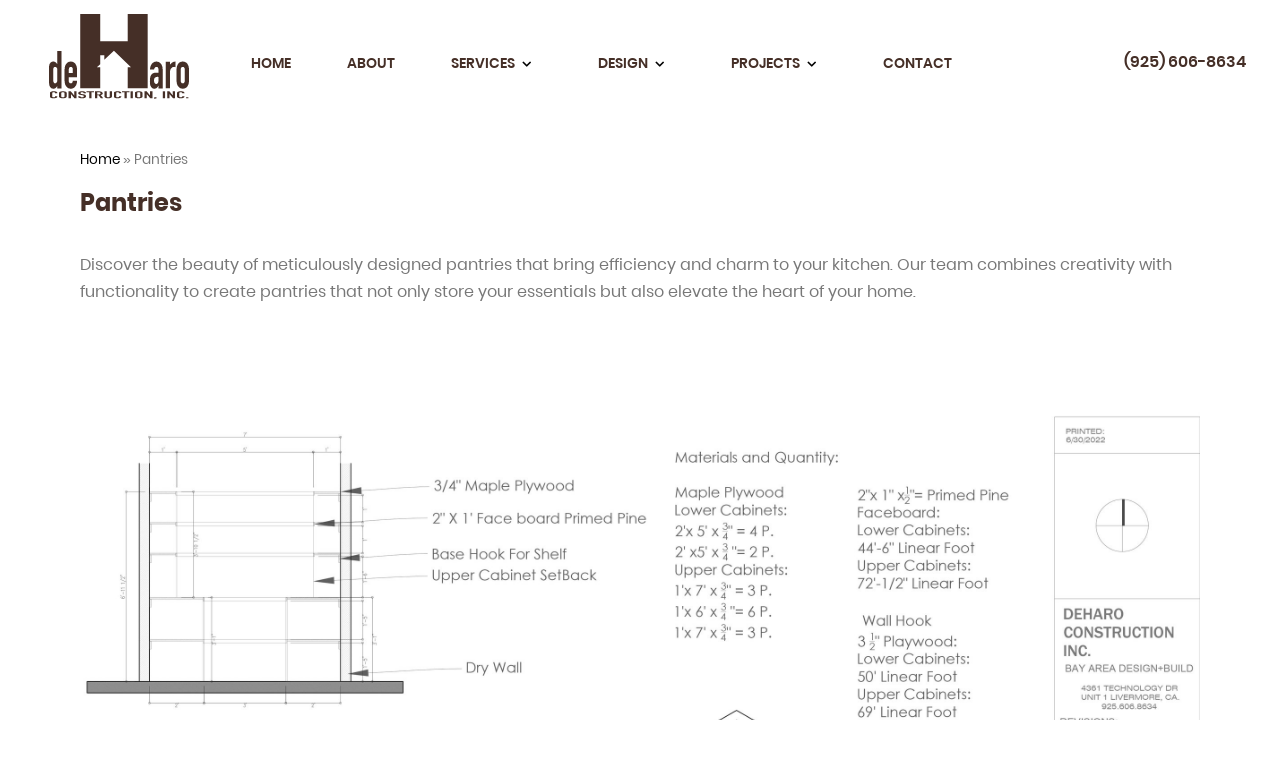

--- FILE ---
content_type: text/html; charset=UTF-8
request_url: https://www.deharo.us/portfolio/item/elementor-2746/
body_size: 16199
content:
<!doctype html>
<html lang="en-US">
<head>
	<!-- Meta Data -->
	<meta charset="UTF-8">
	<meta http-equiv="X-UA-Compatible" content="IE=edge">
	<meta name="viewport" content="width=device-width, initial-scale=1">

	<link rel="profile" href="https://gmpg.org/xfn/11">

	<meta name='robots' content='index, follow, max-image-preview:large, max-snippet:-1, max-video-preview:-1' />

	<!-- This site is optimized with the Yoast SEO Premium plugin v24.4 (Yoast SEO v24.4) - https://yoast.com/wordpress/plugins/seo/ -->
	<title>Pantries - DeHaro Construction</title>
	<link rel="canonical" href="https://www.deharo.us/portfolio/item/elementor-2746/" />
	<meta property="og:locale" content="en_US" />
	<meta property="og:type" content="article" />
	<meta property="og:title" content="Pantries" />
	<meta property="og:description" content="Discover the beauty of meticulously designed pantries that bring efficiency and charm to your kitchen. Our team combines creativity with functionality to create pantries that not only store your essentials but also elevate the heart of your home. When choosing the best contractor to take on your next project be... Read more" />
	<meta property="og:url" content="https://www.deharo.us/portfolio/item/elementor-2746/" />
	<meta property="og:site_name" content="DeHaro Construction" />
	<meta property="article:publisher" content="https://www.facebook.com/pages/Deharo-Construction/183321955184180" />
	<meta property="article:modified_time" content="2023-08-09T22:29:36+00:00" />
	<meta property="og:image" content="https://www.deharo.us/wp-content/uploads/2023/08/IMG_5070-scaled.jpg" />
	<meta property="og:image:width" content="1920" />
	<meta property="og:image:height" content="2560" />
	<meta property="og:image:type" content="image/jpeg" />
	<meta name="twitter:card" content="summary_large_image" />
	<meta name="twitter:site" content="@deharoconst" />
	<script type="application/ld+json" class="yoast-schema-graph">{"@context":"https://schema.org","@graph":[{"@type":"WebPage","@id":"https://www.deharo.us/portfolio/item/elementor-2746/","url":"https://www.deharo.us/portfolio/item/elementor-2746/","name":"Pantries - DeHaro Construction","isPartOf":{"@id":"https://www.deharo.us/#website"},"primaryImageOfPage":{"@id":"https://www.deharo.us/portfolio/item/elementor-2746/#primaryimage"},"image":{"@id":"https://www.deharo.us/portfolio/item/elementor-2746/#primaryimage"},"thumbnailUrl":"https://www.deharo.us/wp-content/uploads/2023/08/IMG_5070-scaled.jpg","datePublished":"2023-08-09T22:22:21+00:00","dateModified":"2023-08-09T22:29:36+00:00","breadcrumb":{"@id":"https://www.deharo.us/portfolio/item/elementor-2746/#breadcrumb"},"inLanguage":"en-US","potentialAction":[{"@type":"ReadAction","target":["https://www.deharo.us/portfolio/item/elementor-2746/"]}]},{"@type":"ImageObject","inLanguage":"en-US","@id":"https://www.deharo.us/portfolio/item/elementor-2746/#primaryimage","url":"https://www.deharo.us/wp-content/uploads/2023/08/IMG_5070-scaled.jpg","contentUrl":"https://www.deharo.us/wp-content/uploads/2023/08/IMG_5070-scaled.jpg","width":1920,"height":2560},{"@type":"BreadcrumbList","@id":"https://www.deharo.us/portfolio/item/elementor-2746/#breadcrumb","itemListElement":[{"@type":"ListItem","position":1,"name":"Home","item":"https://www.deharo.us/"},{"@type":"ListItem","position":2,"name":"Pantries"}]},{"@type":"WebSite","@id":"https://www.deharo.us/#website","url":"https://www.deharo.us/","name":"DeHaro Construction","description":"Bay Area Design and Build","potentialAction":[{"@type":"SearchAction","target":{"@type":"EntryPoint","urlTemplate":"https://www.deharo.us/?s={search_term_string}"},"query-input":{"@type":"PropertyValueSpecification","valueRequired":true,"valueName":"search_term_string"}}],"inLanguage":"en-US"}]}</script>
	<!-- / Yoast SEO Premium plugin. -->


<link rel='dns-prefetch' href='//fonts.googleapis.com' />
<link rel="alternate" type="application/rss+xml" title="DeHaro Construction &raquo; Feed" href="https://www.deharo.us/feed/" />
<link rel="alternate" type="application/rss+xml" title="DeHaro Construction &raquo; Comments Feed" href="https://www.deharo.us/comments/feed/" />
<link rel="alternate" title="oEmbed (JSON)" type="application/json+oembed" href="https://www.deharo.us/wp-json/oembed/1.0/embed?url=https%3A%2F%2Fwww.deharo.us%2Fportfolio%2Fitem%2Felementor-2746%2F" />
<link rel="alternate" title="oEmbed (XML)" type="text/xml+oembed" href="https://www.deharo.us/wp-json/oembed/1.0/embed?url=https%3A%2F%2Fwww.deharo.us%2Fportfolio%2Fitem%2Felementor-2746%2F&#038;format=xml" />
<style id='wp-img-auto-sizes-contain-inline-css' type='text/css'>
img:is([sizes=auto i],[sizes^="auto," i]){contain-intrinsic-size:3000px 1500px}
/*# sourceURL=wp-img-auto-sizes-contain-inline-css */
</style>
<link rel='stylesheet' id='larson-plugin-frontend-widget-style-css' href='https://www.deharo.us/wp-content/plugins/larson-plugin/elementor/assets/css/style.css?ver=1' type='text/css' media='all' />
<style id='wp-emoji-styles-inline-css' type='text/css'>

	img.wp-smiley, img.emoji {
		display: inline !important;
		border: none !important;
		box-shadow: none !important;
		height: 1em !important;
		width: 1em !important;
		margin: 0 0.07em !important;
		vertical-align: -0.1em !important;
		background: none !important;
		padding: 0 !important;
	}
/*# sourceURL=wp-emoji-styles-inline-css */
</style>
<style id='classic-theme-styles-inline-css' type='text/css'>
/*! This file is auto-generated */
.wp-block-button__link{color:#fff;background-color:#32373c;border-radius:9999px;box-shadow:none;text-decoration:none;padding:calc(.667em + 2px) calc(1.333em + 2px);font-size:1.125em}.wp-block-file__button{background:#32373c;color:#fff;text-decoration:none}
/*# sourceURL=/wp-includes/css/classic-themes.min.css */
</style>
<link rel='stylesheet' id='bootstrap-grid-css' href='https://www.deharo.us/wp-content/themes/larson/assets/styles/bootstrap-grid.css?ver=6.9' type='text/css' media='all' />
<link rel='stylesheet' id='larson-font-awesome-css' href='https://www.deharo.us/wp-content/themes/larson/assets/fonts/font-awesome/css/font-awesome.css?ver=6.9' type='text/css' media='all' />
<link rel='stylesheet' id='magnific-popup-css' href='https://www.deharo.us/wp-content/themes/larson/assets/styles/magnific-popup.css?ver=6.9' type='text/css' media='all' />
<link rel='stylesheet' id='aos-css' href='https://www.deharo.us/wp-content/themes/larson/assets/styles/aos.css?ver=6.9' type='text/css' media='all' />
<link rel='stylesheet' id='swiper-css' href='https://www.deharo.us/wp-content/plugins/elementor/assets/lib/swiper/v8/css/swiper.min.css?ver=8.4.5' type='text/css' media='all' />
<link rel='stylesheet' id='jquery-pagepiling-css' href='https://www.deharo.us/wp-content/themes/larson/assets/styles/jquery.pagepiling.css?ver=6.9' type='text/css' media='all' />
<link rel='stylesheet' id='larson-main-css' href='https://www.deharo.us/wp-content/themes/larson/style.css?ver=6.9' type='text/css' media='all' />
<link rel='stylesheet' id='larson-child-style-css' href='https://www.deharo.us/wp-content/themes/larson-child/style.css?ver=1.1.0' type='text/css' media='all' />
<link rel='stylesheet' id='larson-fonts-css' href='https://fonts.googleapis.com/css?family=Roboto%3A100%2C100i%2C300%2C300i%2C400%2C400i%2C500%2C500i%2C700%2C700i%2C900%2C900i%7CYeseva+One%7CMr+De+Haviland&#038;display=swap' type='text/css' media='all' />
<link rel='stylesheet' id='elementor-icons-css' href='https://www.deharo.us/wp-content/plugins/elementor/assets/lib/eicons/css/elementor-icons.min.css?ver=5.35.0' type='text/css' media='all' />
<link rel='stylesheet' id='elementor-frontend-css' href='https://www.deharo.us/wp-content/plugins/elementor/assets/css/frontend.min.css?ver=3.27.4' type='text/css' media='all' />
<link rel='stylesheet' id='elementor-post-10-css' href='https://www.deharo.us/wp-content/uploads/elementor/css/post-10.css?ver=1739460431' type='text/css' media='all' />
<link rel='stylesheet' id='widget-breadcrumbs-css' href='https://www.deharo.us/wp-content/plugins/elementor-pro/assets/css/widget-breadcrumbs.min.css?ver=3.27.3' type='text/css' media='all' />
<link rel='stylesheet' id='widget-heading-css' href='https://www.deharo.us/wp-content/plugins/elementor/assets/css/widget-heading.min.css?ver=3.27.4' type='text/css' media='all' />
<link rel='stylesheet' id='widget-text-editor-css' href='https://www.deharo.us/wp-content/plugins/elementor/assets/css/widget-text-editor.min.css?ver=3.27.4' type='text/css' media='all' />
<link rel='stylesheet' id='e-swiper-css' href='https://www.deharo.us/wp-content/plugins/elementor/assets/css/conditionals/e-swiper.min.css?ver=3.27.4' type='text/css' media='all' />
<link rel='stylesheet' id='widget-gallery-css' href='https://www.deharo.us/wp-content/plugins/elementor-pro/assets/css/widget-gallery.min.css?ver=3.27.3' type='text/css' media='all' />
<link rel='stylesheet' id='elementor-gallery-css' href='https://www.deharo.us/wp-content/plugins/elementor/assets/lib/e-gallery/css/e-gallery.min.css?ver=1.2.0' type='text/css' media='all' />
<link rel='stylesheet' id='e-transitions-css' href='https://www.deharo.us/wp-content/plugins/elementor-pro/assets/css/conditionals/transitions.min.css?ver=3.27.3' type='text/css' media='all' />
<link rel='stylesheet' id='widget-image-gallery-css' href='https://www.deharo.us/wp-content/plugins/elementor/assets/css/widget-image-gallery.min.css?ver=3.27.4' type='text/css' media='all' />
<link rel='stylesheet' id='widget-image-css' href='https://www.deharo.us/wp-content/plugins/elementor/assets/css/widget-image.min.css?ver=3.27.4' type='text/css' media='all' />
<link rel='stylesheet' id='elementor-post-2746-css' href='https://www.deharo.us/wp-content/uploads/elementor/css/post-2746.css?ver=1739512900' type='text/css' media='all' />
<link rel='stylesheet' id='google-fonts-1-css' href='https://fonts.googleapis.com/css?family=Roboto%3A100%2C100italic%2C200%2C200italic%2C300%2C300italic%2C400%2C400italic%2C500%2C500italic%2C600%2C600italic%2C700%2C700italic%2C800%2C800italic%2C900%2C900italic%7CRoboto+Slab%3A100%2C100italic%2C200%2C200italic%2C300%2C300italic%2C400%2C400italic%2C500%2C500italic%2C600%2C600italic%2C700%2C700italic%2C800%2C800italic%2C900%2C900italic&#038;display=auto&#038;ver=6.9' type='text/css' media='all' />
<link rel="preconnect" href="https://fonts.gstatic.com/" crossorigin><script type="text/javascript" src="https://www.deharo.us/wp-includes/js/jquery/jquery.min.js?ver=3.7.1" id="jquery-core-js"></script>
<script type="text/javascript" src="https://www.deharo.us/wp-includes/js/jquery/jquery-migrate.min.js?ver=3.4.1" id="jquery-migrate-js"></script>
<link rel="https://api.w.org/" href="https://www.deharo.us/wp-json/" /><link rel="alternate" title="JSON" type="application/json" href="https://www.deharo.us/wp-json/wp/v2/portfolio/2746" /><link rel="EditURI" type="application/rsd+xml" title="RSD" href="https://www.deharo.us/xmlrpc.php?rsd" />
<meta name="generator" content="WordPress 6.9" />
<link rel='shortlink' href='https://www.deharo.us/?p=2746' />
<meta name="cdp-version" content="1.4.9" />
<style>
		/* Base BG Color */
	html,
	body,
	main,
	.label-subs>button[type="submit"],
	.custom-input,
	.arrow-square,
	#pp-nav ul li a span,
	.preloader,
	.webpage,
	.mobile-canvas,
	.header,
	.header--fixed,
	.card--news:hover .card__content,
	.card--news:focus .card__content,
	.card--news .card__content,
	.preview-card__content,
	.post-related,
	.post-related__item .card__content,
	.comment .comment-item__reply a,
	.comment-form input[type="text"],
	.comment-form input[type="number"],
	.comment-form input[type="tel"],
	.comment-form input[type="email"],
	.comment-form input[type="phone"],
	.comment-form input[type="address"],
	.comment-form input[type="password"],
	.comment-form textarea,
	.contact-block,
	.video-section,
	.content-sidebar .search-form input[type="search"],
	.wp-block-search input[type="search"],
	.widget_product_search input[type="search"],
	.wp-block-search input[type="search"],
	.main-slider .swiper-custom-pagination ul li {
		background-color: #ffffff;
	}
	@media (min-width: 768px) {
		.service-card__detail {
			background-color: #ffffff;
		}
	}
	@media (min-width: 992px) {
		.navigation__dropdown {
			background-color: #ffffff;
		}
		.card--news:hover .card__content,
		.card--news:focus .card__content {
			background-color: #ffffff;
		}
	}
	.header--bg,
	.footer--bg,
	.main-slider .tp-tabs {
		background-color: #ffffff !important;
	}
	.header--white {
		background-color: transparent;
	}
	
	
		/* Theme Color */
	html ::-webkit-scrollbar-thumb {
		background: #b2aaa1;
	}
	a:hover,
	a:focus,
	.color-yellow,
	.btn--outline,
	.heading-small,
	.navigation__dropdown li a:hover,
	.navigation__dropdown li a:focus,
	.navigation__item--current .navigation__link,
	.navigation__link:hover,
	.navigation__link:focus,
	.filter__item:hover,
	.filter__item:focus,
	.filter__item--active,
	.webpage--parallax-dark .footer .lang-switcher__link--current,
	.lang-switcher__link--current,
	.lang-switcher__link:hover,
	.lang-switcher__link:focus,
	.header--white .navigation__link:hover,
	.header--white .navigation__link:focus,
	.header--fixed .navigation__link:hover,
	.header--fixed .navigation__link:focus,
	.footer--white .lang-switcher__link--current,
	.footer--white .lang-switcher__link:focus,
	.footer__column-menu li a:hover,
	.footer__column-item--current .footer__column-link,
	.footer__column-link:hover,
	.footer__column-link:focus,
	.page-404__text a,
	.card--send:focus .card__send-text,
	.card--news-masonry:hover .card__link,
	.card--news-masonry:focus .card__link,
	.review-card__post span,
	.statistics__item-value,
	.services-provided__link:focus,
	.post-sb-page__main-pic--inner .post-sb-page__heading span,
	.post-sb__social .social__link:hover,
	.service-card__link,
	.contact-block__item-val a:focus,
	.video-section .lang-switcher__link--current,
	.main-slider .container .title b,
	.article__tag,
	.article__header .post-sb-page__tag a,
	.welcome__title span span,
	.contact-parallax__form-title span span,
	.archive-item .btn-link:hover,
	.is-style-outline .wp-block-button__link,
	.post-password-form input[type="submit"],
	.wp-block-calendar a,
	.services-provided__link:hover,
	.services-provided__link:focus,
	.services__title span span,
	.services__digit,
	.services__link,
	.card--news .card__link {
		color: #b2aaa1;
	}
	.navigation__dropdown .current-menu-itemnavigation__item a,
	.header--white .navigation__item--current .header--white .navigation__link,
	.header--fixed .navigation__item--current .navigation__link,
	.main-slider .tp-tab.selected .slide-tab__number {
		color: #b2aaa1 !important;
	}
	.swiper-pagination-bullet-active,
	.btn,
	.btn--outline:hover,
	.btn--outline:focus,
	.logo::after,
	.play-btn,
	.preloader__double-bounce,
	.welcome__line,
	.contact-parallax__form .line,
	.latest-projects__carousel .swiper-pagination-bullet.swiper-pagination-bullet-active,
	.reviews-carousel .swiper-pagination-bullet.swiper-pagination-bullet-active,
	.pager a:hover,
	.page-links .post-page-numbers:hover,
	.archive-item .btn-link:hover:before,
	.wp-block-button__link,
	.bline .bline-1:before,
	.bline .bline-2:before,
	.bline .bline-3:before,
	.card:hover .card__content,
	.card:focus .card__content,
	.card--active .card__content,
	.pager .current,
	.page-links .current,
	.btn:hover, .btn:focus,
	.play-btn:hover, .play-btn:focus,
	#pp-nav ul li a.active span,
	#pp-nav ul li:hover a span,
	.webpage--parallax-dark #pp-nav ul li a.active span {
		background-color: #b2aaa1;
	}
	.btn,
	.btn--outline,
	.logo::before,
	.card--team:focus .card__content,
	.card--send:focus,
	.card--transparent:focus,
	.card--active,
	.card--news-masonry:hover .card__content,
	.card--news-masonry:focus .card__content,
	.review-card,
	.about-section__cite::before,
	.parallax__project::before,
	.pager a:hover,
	.page-links .post-page-numbers:hover,
	.wp-block-button__link,
	.is-style-outline .wp-block-button__link,
	.post-password-form input[type="submit"] {
		border-color: #b2aaa1;
	}
	.menu-toggle:hover::before,
	.menu-toggle:hover::after,
	.menu-toggle:focus::before,
	.menu-toggle:focus::after,
	.header--white .menu-toggle:hover::before,
	.header--white .menu-toggle:hover::after,
	.header--white .menu-toggle:focus::before,
	.header--white .menu-toggle:focus::after,
	.process__heading::before,
	.services-provided__heading::before,
	.architects__heading::before,
	.about-block__heading::before {
		border-top-color: #b2aaa1;
	}
	.mobile-canvas__close:hover svg,
	.mobile-canvas__close:focus svg,
	.card--news-masonry:hover .card__link svg,
	.card--news-masonry:focus .card__link svg,
	.projects-carousel__next:hover,
	.projects-carousel__next:focus,
	.projects-carousel__prev:hover,
	.projects-carousel__prev:focus,
	.projects-slider__next:hover,
	.projects-slider__next:focus,
	.projects-slider__prev:hover,
	.projects-slider__prev:focus,
	.services-provided__link:focus svg,
	.service-card__link svg,
	.services__link svg,
	.review-card .sep svg path,
	.hero__heading .sep svg path,
	.about-section__blockquote .sep svg path,
	.about-block__quote .sep svg path,
	.project-designer__content .sep svg path,
	.card--news .card__link svg,
	.social--white .social__link:hover .e-font-icon-svg {
		fill: #b2aaa1;
	}
	@media (min-width: 992px) {
		.social__link:hover,
		.social__link:focus,
		.mobile-canvas__phone:hover,
		.mobile-canvas__phone:focus,
		.header--white .social__link:hover,
		.header--white .header__phone:hover,
		.header--white .social__link:hover,
		.header--white .social__link:focus,
		.header--white .header__phone:hover,
		.header--white .header__phone:focus,
		.header--fixed .social__link:hover,
		.header--fixed .header__phone:hover,
		.header--fixed .social__link:hover,
		.header--fixed .social__link:focus,
		.header--fixed .header__phone:hover,
		.header--fixed .header__phone:focus,
		.header__phone:hover,
		.header__phone:focus,
		.footer--white .lang-switcher__link:hover,
		.footer--white .lang-switcher__link:focus,
		.link-arrow:hover,
		.link-arrow:focus,
		.card--send:hover .card__send-text,
		.card--send:focus .card__send-text,
		.preview-card__btn:hover,
		.preview-card__btn:focus,
		.post-related__title a:hover,
		.post-related__title a:focus,
		.contact-block__phone a:hover,
		.contact-block__phone a:focus,
		.contact-block__item-val a:hover,
		.contact-block__item-val a:focus,
		.parallax__link:hover,
		.parallax__link:focus,
		.contact-parallax__phone:hover,
		.contact-parallax__phone:focus,
		.contact-parallax__email:hover,
		.contact-parallax__email:focus,
		.services-provided__link:hover,
		.services-provided__link:focus {
			color: #b2aaa1;
		}
		.link-arrow:hover svg,
		.link-arrow:focus svg,
		.preview-card__btn:hover svg,
		.preview-card__btn:focus svg,
		.services-provided__link:hover svg,
		.services-provided__link:focus svg,
		.post-related__title a:hover svg,
		.post-related__title a:focus svg,
		.parallax__link:hover svg,
		.parallax__link:focus svg,
		.slider-parallax__nav-btn:hover svg,
		.slider-parallax__nav-btn:focus svg {
			fill: #b2aaa1;
		}
		.slide-tab:hover .slide-tab__number,
		.slide-tab:hover .slide-tab__title,
		.slide-tab:focus .slide-tab__number,
		.slide-tab:focus .slide-tab__title,
		.quote::before,
		blockquote::before {
			color: #b2aaa1 !important;
		}
		.card--team:hover .card__content,
		.card--team:focus .card__content,
		.card--send:hover,
		.card--send:focus,
		.card--transparent:hover,
		.card--transparent:focus,
		.card--news .card__content,
		.preview-card__content,
		.hero__heading::before,
		.comment .comment-item__reply a:hover,
		.comment .comment-item__reply a:focus,
		.quote,
		blockquote,
		.service-card--reverse .service-card__detail:hover,
		.service-card--reverse .service-card__detail:focus,
		.service-card__detail:hover,
		.service-card__detail:focus {
			border-color: #b2aaa1;
		}
		.service-card--reverse .service-card__left::before {
			border-right-color: #b2aaa1;
		}
		.comment .comment-item__reply a:hover,
		.comment .comment-item__reply a:focus {
			background-color: #b2aaa1;
		}
		.service-card__left::before {
			border-top-color: #b2aaa1;
		}
		.service-card__left::before {
			border-left-color: #b2aaa1;
		}
		.tags-links a:hover,
		.col__sedebar .tagcloud a:hover,
		.wp-block-tag-cloud a:hover {
			background-color: #b2aaa1;
		}
	}
	
	
	
	
	
	
		/* preloader color */
	.preloader__double-bounce {
		background: #413620;
	}
	
</style>

<meta name="generator" content="Elementor 3.27.4; features: additional_custom_breakpoints; settings: css_print_method-external, google_font-enabled, font_display-auto">
			<style>
				.e-con.e-parent:nth-of-type(n+4):not(.e-lazyloaded):not(.e-no-lazyload),
				.e-con.e-parent:nth-of-type(n+4):not(.e-lazyloaded):not(.e-no-lazyload) * {
					background-image: none !important;
				}
				@media screen and (max-height: 1024px) {
					.e-con.e-parent:nth-of-type(n+3):not(.e-lazyloaded):not(.e-no-lazyload),
					.e-con.e-parent:nth-of-type(n+3):not(.e-lazyloaded):not(.e-no-lazyload) * {
						background-image: none !important;
					}
				}
				@media screen and (max-height: 640px) {
					.e-con.e-parent:nth-of-type(n+2):not(.e-lazyloaded):not(.e-no-lazyload),
					.e-con.e-parent:nth-of-type(n+2):not(.e-lazyloaded):not(.e-no-lazyload) * {
						background-image: none !important;
					}
				}
			</style>
			

		<!-- Google tag (gtag.js) -->
		<script async
		        src="https://www.googletagmanager.com/gtag/js?id=G-DSFL1RRJVL"></script> 		<script>
			window.dataLayer = window.dataLayer || [];

			function gtag() {
				dataLayer.push( arguments );
			}

			gtag( 'js', new Date() );

			gtag( 'config', 'G-DSFL1RRJVL' );

					</script>

		<link rel="icon" href="https://www.deharo.us/wp-content/uploads/2022/06/cropped-DeHaro-Brand-Icon-150x150.png" sizes="32x32" />
<link rel="icon" href="https://www.deharo.us/wp-content/uploads/2022/06/cropped-DeHaro-Brand-Icon-300x300.png" sizes="192x192" />
<link rel="apple-touch-icon" href="https://www.deharo.us/wp-content/uploads/2022/06/cropped-DeHaro-Brand-Icon-300x300.png" />
<meta name="msapplication-TileImage" content="https://www.deharo.us/wp-content/uploads/2022/06/cropped-DeHaro-Brand-Icon-300x300.png" />
		<style type="text/css" id="wp-custom-css">
			.logo::before {
	border: 0;
}
.darken {position:relative;z-index:1;}
.darken .slide::after {
	position: absolute;
	top:0;bottom:0;left:0;right:0;
	width:100%;height:100%;display:block;background:rgba(65, 54, 32,.5);z-index:999; content: ' ';
}
@media (max-width: 767px) {
	.footer__column-menu li {
	width: 100% !important; }
}
input.gform_button {
    background: #452F27;
    color: white;
    border: 0;
    padding: 10px 40px;
    text-transform: uppercase;
		cursor:pointer;
}		</style>
		<style id='global-styles-inline-css' type='text/css'>
:root{--wp--preset--aspect-ratio--square: 1;--wp--preset--aspect-ratio--4-3: 4/3;--wp--preset--aspect-ratio--3-4: 3/4;--wp--preset--aspect-ratio--3-2: 3/2;--wp--preset--aspect-ratio--2-3: 2/3;--wp--preset--aspect-ratio--16-9: 16/9;--wp--preset--aspect-ratio--9-16: 9/16;--wp--preset--color--black: #000000;--wp--preset--color--cyan-bluish-gray: #abb8c3;--wp--preset--color--white: #ffffff;--wp--preset--color--pale-pink: #f78da7;--wp--preset--color--vivid-red: #cf2e2e;--wp--preset--color--luminous-vivid-orange: #ff6900;--wp--preset--color--luminous-vivid-amber: #fcb900;--wp--preset--color--light-green-cyan: #7bdcb5;--wp--preset--color--vivid-green-cyan: #00d084;--wp--preset--color--pale-cyan-blue: #8ed1fc;--wp--preset--color--vivid-cyan-blue: #0693e3;--wp--preset--color--vivid-purple: #9b51e0;--wp--preset--gradient--vivid-cyan-blue-to-vivid-purple: linear-gradient(135deg,rgb(6,147,227) 0%,rgb(155,81,224) 100%);--wp--preset--gradient--light-green-cyan-to-vivid-green-cyan: linear-gradient(135deg,rgb(122,220,180) 0%,rgb(0,208,130) 100%);--wp--preset--gradient--luminous-vivid-amber-to-luminous-vivid-orange: linear-gradient(135deg,rgb(252,185,0) 0%,rgb(255,105,0) 100%);--wp--preset--gradient--luminous-vivid-orange-to-vivid-red: linear-gradient(135deg,rgb(255,105,0) 0%,rgb(207,46,46) 100%);--wp--preset--gradient--very-light-gray-to-cyan-bluish-gray: linear-gradient(135deg,rgb(238,238,238) 0%,rgb(169,184,195) 100%);--wp--preset--gradient--cool-to-warm-spectrum: linear-gradient(135deg,rgb(74,234,220) 0%,rgb(151,120,209) 20%,rgb(207,42,186) 40%,rgb(238,44,130) 60%,rgb(251,105,98) 80%,rgb(254,248,76) 100%);--wp--preset--gradient--blush-light-purple: linear-gradient(135deg,rgb(255,206,236) 0%,rgb(152,150,240) 100%);--wp--preset--gradient--blush-bordeaux: linear-gradient(135deg,rgb(254,205,165) 0%,rgb(254,45,45) 50%,rgb(107,0,62) 100%);--wp--preset--gradient--luminous-dusk: linear-gradient(135deg,rgb(255,203,112) 0%,rgb(199,81,192) 50%,rgb(65,88,208) 100%);--wp--preset--gradient--pale-ocean: linear-gradient(135deg,rgb(255,245,203) 0%,rgb(182,227,212) 50%,rgb(51,167,181) 100%);--wp--preset--gradient--electric-grass: linear-gradient(135deg,rgb(202,248,128) 0%,rgb(113,206,126) 100%);--wp--preset--gradient--midnight: linear-gradient(135deg,rgb(2,3,129) 0%,rgb(40,116,252) 100%);--wp--preset--font-size--small: 13px;--wp--preset--font-size--medium: 20px;--wp--preset--font-size--large: 36px;--wp--preset--font-size--x-large: 42px;--wp--preset--spacing--20: 0.44rem;--wp--preset--spacing--30: 0.67rem;--wp--preset--spacing--40: 1rem;--wp--preset--spacing--50: 1.5rem;--wp--preset--spacing--60: 2.25rem;--wp--preset--spacing--70: 3.38rem;--wp--preset--spacing--80: 5.06rem;--wp--preset--shadow--natural: 6px 6px 9px rgba(0, 0, 0, 0.2);--wp--preset--shadow--deep: 12px 12px 50px rgba(0, 0, 0, 0.4);--wp--preset--shadow--sharp: 6px 6px 0px rgba(0, 0, 0, 0.2);--wp--preset--shadow--outlined: 6px 6px 0px -3px rgb(255, 255, 255), 6px 6px rgb(0, 0, 0);--wp--preset--shadow--crisp: 6px 6px 0px rgb(0, 0, 0);}:where(.is-layout-flex){gap: 0.5em;}:where(.is-layout-grid){gap: 0.5em;}body .is-layout-flex{display: flex;}.is-layout-flex{flex-wrap: wrap;align-items: center;}.is-layout-flex > :is(*, div){margin: 0;}body .is-layout-grid{display: grid;}.is-layout-grid > :is(*, div){margin: 0;}:where(.wp-block-columns.is-layout-flex){gap: 2em;}:where(.wp-block-columns.is-layout-grid){gap: 2em;}:where(.wp-block-post-template.is-layout-flex){gap: 1.25em;}:where(.wp-block-post-template.is-layout-grid){gap: 1.25em;}.has-black-color{color: var(--wp--preset--color--black) !important;}.has-cyan-bluish-gray-color{color: var(--wp--preset--color--cyan-bluish-gray) !important;}.has-white-color{color: var(--wp--preset--color--white) !important;}.has-pale-pink-color{color: var(--wp--preset--color--pale-pink) !important;}.has-vivid-red-color{color: var(--wp--preset--color--vivid-red) !important;}.has-luminous-vivid-orange-color{color: var(--wp--preset--color--luminous-vivid-orange) !important;}.has-luminous-vivid-amber-color{color: var(--wp--preset--color--luminous-vivid-amber) !important;}.has-light-green-cyan-color{color: var(--wp--preset--color--light-green-cyan) !important;}.has-vivid-green-cyan-color{color: var(--wp--preset--color--vivid-green-cyan) !important;}.has-pale-cyan-blue-color{color: var(--wp--preset--color--pale-cyan-blue) !important;}.has-vivid-cyan-blue-color{color: var(--wp--preset--color--vivid-cyan-blue) !important;}.has-vivid-purple-color{color: var(--wp--preset--color--vivid-purple) !important;}.has-black-background-color{background-color: var(--wp--preset--color--black) !important;}.has-cyan-bluish-gray-background-color{background-color: var(--wp--preset--color--cyan-bluish-gray) !important;}.has-white-background-color{background-color: var(--wp--preset--color--white) !important;}.has-pale-pink-background-color{background-color: var(--wp--preset--color--pale-pink) !important;}.has-vivid-red-background-color{background-color: var(--wp--preset--color--vivid-red) !important;}.has-luminous-vivid-orange-background-color{background-color: var(--wp--preset--color--luminous-vivid-orange) !important;}.has-luminous-vivid-amber-background-color{background-color: var(--wp--preset--color--luminous-vivid-amber) !important;}.has-light-green-cyan-background-color{background-color: var(--wp--preset--color--light-green-cyan) !important;}.has-vivid-green-cyan-background-color{background-color: var(--wp--preset--color--vivid-green-cyan) !important;}.has-pale-cyan-blue-background-color{background-color: var(--wp--preset--color--pale-cyan-blue) !important;}.has-vivid-cyan-blue-background-color{background-color: var(--wp--preset--color--vivid-cyan-blue) !important;}.has-vivid-purple-background-color{background-color: var(--wp--preset--color--vivid-purple) !important;}.has-black-border-color{border-color: var(--wp--preset--color--black) !important;}.has-cyan-bluish-gray-border-color{border-color: var(--wp--preset--color--cyan-bluish-gray) !important;}.has-white-border-color{border-color: var(--wp--preset--color--white) !important;}.has-pale-pink-border-color{border-color: var(--wp--preset--color--pale-pink) !important;}.has-vivid-red-border-color{border-color: var(--wp--preset--color--vivid-red) !important;}.has-luminous-vivid-orange-border-color{border-color: var(--wp--preset--color--luminous-vivid-orange) !important;}.has-luminous-vivid-amber-border-color{border-color: var(--wp--preset--color--luminous-vivid-amber) !important;}.has-light-green-cyan-border-color{border-color: var(--wp--preset--color--light-green-cyan) !important;}.has-vivid-green-cyan-border-color{border-color: var(--wp--preset--color--vivid-green-cyan) !important;}.has-pale-cyan-blue-border-color{border-color: var(--wp--preset--color--pale-cyan-blue) !important;}.has-vivid-cyan-blue-border-color{border-color: var(--wp--preset--color--vivid-cyan-blue) !important;}.has-vivid-purple-border-color{border-color: var(--wp--preset--color--vivid-purple) !important;}.has-vivid-cyan-blue-to-vivid-purple-gradient-background{background: var(--wp--preset--gradient--vivid-cyan-blue-to-vivid-purple) !important;}.has-light-green-cyan-to-vivid-green-cyan-gradient-background{background: var(--wp--preset--gradient--light-green-cyan-to-vivid-green-cyan) !important;}.has-luminous-vivid-amber-to-luminous-vivid-orange-gradient-background{background: var(--wp--preset--gradient--luminous-vivid-amber-to-luminous-vivid-orange) !important;}.has-luminous-vivid-orange-to-vivid-red-gradient-background{background: var(--wp--preset--gradient--luminous-vivid-orange-to-vivid-red) !important;}.has-very-light-gray-to-cyan-bluish-gray-gradient-background{background: var(--wp--preset--gradient--very-light-gray-to-cyan-bluish-gray) !important;}.has-cool-to-warm-spectrum-gradient-background{background: var(--wp--preset--gradient--cool-to-warm-spectrum) !important;}.has-blush-light-purple-gradient-background{background: var(--wp--preset--gradient--blush-light-purple) !important;}.has-blush-bordeaux-gradient-background{background: var(--wp--preset--gradient--blush-bordeaux) !important;}.has-luminous-dusk-gradient-background{background: var(--wp--preset--gradient--luminous-dusk) !important;}.has-pale-ocean-gradient-background{background: var(--wp--preset--gradient--pale-ocean) !important;}.has-electric-grass-gradient-background{background: var(--wp--preset--gradient--electric-grass) !important;}.has-midnight-gradient-background{background: var(--wp--preset--gradient--midnight) !important;}.has-small-font-size{font-size: var(--wp--preset--font-size--small) !important;}.has-medium-font-size{font-size: var(--wp--preset--font-size--medium) !important;}.has-large-font-size{font-size: var(--wp--preset--font-size--large) !important;}.has-x-large-font-size{font-size: var(--wp--preset--font-size--x-large) !important;}
/*# sourceURL=global-styles-inline-css */
</style>
<link rel='stylesheet' id='elementor-post-660-css' href='https://www.deharo.us/wp-content/uploads/elementor/css/post-660.css?ver=1739460431' type='text/css' media='all' />
<link rel='stylesheet' id='elementor-post-846-css' href='https://www.deharo.us/wp-content/uploads/elementor/css/post-846.css?ver=1739477389' type='text/css' media='all' />
<link rel='stylesheet' id='widget-social-icons-css' href='https://www.deharo.us/wp-content/plugins/elementor/assets/css/widget-social-icons.min.css?ver=3.27.4' type='text/css' media='all' />
<link rel='stylesheet' id='e-apple-webkit-css' href='https://www.deharo.us/wp-content/plugins/elementor/assets/css/conditionals/apple-webkit.min.css?ver=3.27.4' type='text/css' media='all' />
<link rel='stylesheet' id='elementor-icons-shared-0-css' href='https://www.deharo.us/wp-content/plugins/elementor/assets/lib/font-awesome/css/fontawesome.min.css?ver=5.15.3' type='text/css' media='all' />
<link rel='stylesheet' id='elementor-icons-fa-brands-css' href='https://www.deharo.us/wp-content/plugins/elementor/assets/lib/font-awesome/css/brands.min.css?ver=5.15.3' type='text/css' media='all' />
<link rel='stylesheet' id='elementor-icons-fa-solid-css' href='https://www.deharo.us/wp-content/plugins/elementor/assets/lib/font-awesome/css/solid.min.css?ver=5.15.3' type='text/css' media='all' />
</head>


<body class="wp-singular portfolio-template portfolio-template-elementor_header_footer single single-portfolio postid-2746 wp-theme-larson wp-child-theme-larson-child disable_preloader webpage elementor-default elementor-template-full-width elementor-kit-10 elementor-page elementor-page-2746">
	
  
  
<div style="display: none">
	<svg xmlns="http://www.w3.org/2000/svg" xmlns:xlink="http://www.w3.org/1999/xlink">
	  <symbol id="menu" viewBox="0 -53 384 384">
	    <path d="M368 154.668H16c-8.832 0-16-7.168-16-16s7.168-16 16-16h352c8.832 0 16 7.168 16 16s-7.168 16-16 16zM368 32H16C7.168 32 0 24.832 0 16S7.168 0 16 0h352c8.832 0 16 7.168 16 16s-7.168 16-16 16zm0 245.332H16c-8.832 0-16-7.168-16-16s7.168-16 16-16h352c8.832 0 16 7.168 16 16s-7.168 16-16 16zm0 0" />
	  </symbol>
	  <symbol id="chevron-right" viewBox="0 0 64 64">
	    <path d="M46.8 28.5L20.6.8c-1.1-1.1-2.7-1.1-3.7 0-1.1 1.1-1.1 2.7 0 3.7L42.8 32 16.6 59.5c-1.1 1.1-1.1 2.7 0 3.7.5.5 1.1.8 1.9.8s1.3-.3 1.9-.8l26.1-27.7c2.1-1.9 2.1-5.1.3-7z" />
	  </symbol>
	  <symbol id="envelope-alt" viewBox="0 0 64 64">
	    <path d="M58.7 10.7H5.3C2.4 10.7 0 13.1 0 16v32c0 2.9 2.4 5.3 5.3 5.3h53.3c2.9 0 5.3-2.4 5.3-5.3V16c.1-2.9-2.3-5.3-5.2-5.3zm0 35.7L40.5 29.3l18.1-10.9v28zM28.3 32.3c1.1.8 2.4 1.1 3.7 1.1 1.3 0 2.7-.3 3.7-1.1L52.5 48H10.7l17.1-16 .5.3zm24-16.3L33.1 27.7c-.5.3-1.3.3-1.9 0L11.7 16h40.6zM23.2 29.1L5.3 45.9V18.4l17.9 10.7z" />
	  </symbol>
	  <symbol id="chevron-left" viewBox="0 0 64 64">
	    <path d="M21.1 32L47.2 4.5c1.1-1.1 1.1-2.7 0-3.7s-2.7-1.1-3.7 0L17.4 28.5c-1.9 1.9-1.9 5.1 0 6.9l26.1 27.7c.5.5 1.3.8 1.9.8.5 0 1.3-.3 1.9-.8 1.1-1.1 1.1-2.7 0-3.7L21.1 32z" />
	  </symbol>
	  <symbol id="chevron-down" viewBox="0 0 64 64">
	    <path d="M32 48.1c-1.3 0-2.4-.5-3.5-1.3L.8 20.7C-.3 19.6-.3 18 .8 17c1.1-1.1 2.7-1.1 3.7 0L32 42.8l27.5-26.1c1.1-1.1 2.7-1.1 3.7 0 1.1 1.1 1.1 2.7 0 3.7L35.5 46.5c-1.1 1.4-2.2 1.6-3.5 1.6z" />
	  </symbol>
	  <symbol id="phone" viewBox="0 0 64 64">
	    <path d="M61.6 44.1l-9.3-5.9c-2.4-1.3-5.3-.8-6.9 1.3l-2.1 3.2c-12-7.2-19.5-16.8-22.4-21.1l3.5-2.1c1.1-.8 1.9-1.9 2.1-3.2.3-1.3 0-2.7-.8-3.7l-6.1-8.8C18 1.7 15.1.9 12.9 2.2L4 7c-.5.3-.8.5-1.3.8C-4 15 2.1 31.3 17.6 45.9c11.2 10.7 23.2 16.5 31.7 16.5 3.2 0 5.9-.8 7.7-2.4l1.1-1.1 5.1-8c1.6-2.3.8-5.5-1.6-6.8zm-8 11.9c-4.6 3.8-18.9-1-32.5-13.8C7.7 29.4 2.7 15.8 6.7 11.5L15 6.7l5.9 8.5-3.5 2.1c-1.1.8-1.9 1.9-2.1 3.2-.3 1.3 0 2.7.8 3.7 2.9 4.3 11.2 15.2 24.3 23.2 2.4 1.3 5.3.8 6.9-1.3l2.4-3.5 9.1 5.6-5.2 7.8z" />
	  </symbol>
	  <symbol id="play" viewBox="0 0 330 330">
	    <path d="M37.728 328.12a14.994 14.994 0 0015.222-.4l240-149.999a15 15 0 000-25.44L52.95 2.28A15 15 0 0030 15v300a15.001 15.001 0 007.728 13.12z" />
	  </symbol>
	  <symbol id="close" viewBox="0 0 64 64">
	    <path d="M35.4 32l19.9-19.9c1-1 1-2.4 0-3.4s-2.4-1-3.4 0L32 28.6 12 8.8c-.9-1-2.4-1-3.3 0s-1 2.4 0 3.4L28.6 32 8.7 51.9c-1 1-1 2.4 0 3.4.5.4 1 .7 1.7.7s1.2-.2 1.7-.7l20-19.9 20 19.8c.5.4 1.2.7 1.7.7s1.2-.2 1.7-.7c1-1 1-2.4 0-3.4L35.4 32z" />
	  </symbol>
	  <symbol id="quote" viewBox="0 0 83 62">
	    <path d="M18.6.2c6.267 0 11 2.267 14.2 6.8 3.333 4.4 5 9.667 5 15.8 0 8.267-2.467 15.933-7.4 23-4.8 7.067-10.867 12.333-18.2 15.8L.4 52.2c5.333-2.133 10-5.067 14-8.8 4-3.867 6.733-7.867 8.2-12l-1-.6c-.667.533-1.467.933-2.4 1.2-.933.267-2.267.4-4 .4-3.067 0-6.2-1.2-9.4-3.6-3.067-2.533-4.6-6.333-4.6-11.4 0-5.333 1.733-9.533 5.2-12.6S13.933.2 18.6.2zm44.8 0c6.267 0 11 2.267 14.2 6.8 3.333 4.4 5 9.667 5 15.8 0 8.267-2.467 15.933-7.4 23-4.8 7.067-10.867 12.333-18.2 15.8l-11.8-9.4c5.333-2.133 10-5.067 14-8.8 4-3.867 6.733-7.867 8.2-12l-1-.6c-.667.533-1.467.933-2.4 1.2-.933.267-2.267.4-4 .4-3.067 0-6.2-1.2-9.4-3.6-3.067-2.533-4.6-6.333-4.6-11.4 0-5.333 1.733-9.533 5.2-12.6S58.733.2 63.4.2z" fill="#ffb74d" />
	  </symbol>
	  <symbol id="roller" viewBox="0 0 58 52">
	    <path d="M52.5 7h-1.494V5.506c0-1.25-.44-2.315-1.319-3.194-.878-.878-1.943-1.318-3.193-1.318H4.512c-1.25 0-2.315.44-3.194 1.319C.44 3.19 0 4.255 0 5.505v6.006c0 1.23.44 2.285 1.318 3.164.88.879 1.944 1.318 3.194 1.318h41.982c1.25 0 2.315-.44 3.194-1.318.878-.88 1.318-1.934 1.318-3.164V9.988H52.5c.41 0 .762.147 1.055.44.293.293.44.654.44 1.084v5.976c0 .43-.147.791-.44 1.084-.293.293-.645.44-1.055.44H28.506c-1.25 0-2.315.44-3.194 1.318-.878.879-1.318 1.934-1.318 3.164v4.776c-.86.293-1.572.83-2.139 1.61a4.256 4.256 0 00-.85 2.608v15c0 1.25.44 2.315 1.32 3.194.878.878 1.933 1.318 3.163 1.318 1.25 0 2.315-.44 3.194-1.318.879-.88 1.318-1.944 1.318-3.194v-15c0-.976-.283-1.845-.85-2.607-.566-.781-1.279-1.319-2.138-1.611v-4.776c0-.41.146-.762.44-1.055.292-.293.644-.439 1.054-.439H52.5c1.25 0 2.315-.44 3.193-1.318.88-.88 1.319-1.944 1.319-3.194v-5.976c0-1.25-.44-2.315-1.319-3.194C54.815 7.44 53.75 7 52.5 7zm-4.512 4.512c0 .41-.146.761-.44 1.054-.292.293-.644.44-1.054.44H4.512c-.43 0-.791-.147-1.084-.44a1.438 1.438 0 01-.44-1.054V5.506c0-.41.147-.762.44-1.055.293-.293.654-.44 1.084-.44h41.982c.41 0 .762.147 1.055.44.293.293.44.645.44 1.055v6.006zM27.012 47.488c0 .43-.147.791-.44 1.084-.293.293-.654.44-1.084.44-.41 0-.761-.147-1.054-.44a1.473 1.473 0 01-.44-1.084v-15c0-.41.147-.761.44-1.054.293-.293.644-.44 1.054-.44.43 0 .791.147 1.084.44.293.293.44.644.44 1.054v15z" />
	  </symbol>
	  <symbol id="search" viewBox="0 0 64 64">
	    <path d="M62.9 56.5l-17-13.8c7.2-9.9 6.1-23.7-2.7-32.5C38.4 5.3 32 2.7 25.3 2.7s-13 2.6-17.8 7.4S0 21.3 0 28s2.7 13.1 7.5 17.9c5.1 5.1 11.5 7.5 17.9 7.5 6.1 0 12.3-2.1 17.1-6.7l17.3 14.1c.5.5 1.1.5 1.6.5.8 0 1.6-.3 2.1-1.1.8-1 .8-2.6-.6-3.7zM25.3 48c-5.3 0-10.4-2.1-14.1-5.9-3.7-3.7-5.9-8.8-5.9-14.1s2.1-10.4 5.9-14.1S20 8 25.3 8s10.4 2.1 14.1 5.9 5.9 8.8 5.9 14.1-2.1 10.4-5.9 14.1c-3.7 3.8-8.7 5.9-14.1 5.9z" />
	  </symbol>
	</svg>
</div>
	<div class="preloader">
		<div class="preloader__spinner">
			<span class="preloader__double-bounce"></span>
			<span class="preloader__double-bounce preloader__double-bounce--delay"></span>
		</div>
	</div>

  <div class="container-page">
    

<header class="header __js_fixed-header" id="header">
  <div class="header__inner">
    <div class="header__builder">
	    		<div data-elementor-type="wp-post" data-elementor-id="660" class="elementor elementor-660" data-elementor-post-type="hf_templates">
						<section class="elementor-section elementor-top-section elementor-element elementor-element-3709333 elementor-section-full_width elementor-section-content-middle elementor-section-height-default elementor-section-height-default" data-id="3709333" data-element_type="section">
						<div class="elementor-container elementor-column-gap-no">
					<div class="elementor-column elementor-col-16 elementor-top-column elementor-element elementor-element-3e82d79" data-id="3e82d79" data-element_type="column">
			<div class="elementor-widget-wrap elementor-element-populated">
						<div class="elementor-element elementor-element-3078456 elementor-widget elementor-widget-larson-header-logo" data-id="3078456" data-element_type="widget" data-widget_type="larson-header-logo.default">
				<div class="elementor-widget-container">
					
		<!-- Logo-->
	    <a href="https://www.deharo.us" class="header__logo logo" title="DeHaro Construction">
	      <span class="logo__large">
	      	<span >
				<img loading="lazy" decoding="async" width="140" height="85" src="https://www.deharo.us/wp-content/uploads/2023/11/deHaro-Logo.svg" class="attachment-medium_large size-medium_large" alt="" loading="lazy">			</span>
	      </span>
	      <span class="logo__small">
	      	<span >
							</span>
	      </span>
	    </a>

						</div>
				</div>
					</div>
		</div>
				<div class="elementor-column elementor-col-66 elementor-top-column elementor-element elementor-element-a186ae5" data-id="a186ae5" data-element_type="column">
			<div class="elementor-widget-wrap elementor-element-populated">
						<div class="elementor-element elementor-element-ec5bf44 elementor-widget elementor-widget-larson-header-menu" data-id="ec5bf44" data-element_type="widget" data-widget_type="larson-header-menu.default">
				<div class="elementor-widget-container">
					
		<div class="container">
			<!-- Site menu-->
			<div class="mobile-canvas __js_mobile-canvas header__mobile">
			  <nav class="mobile-canvas__nav navigation">
				<ul id="menu-header-menu" class="navigation__list"><li id="menu-item-694" class="navigation__item menu-itemnavigation__item menu-item-type-post_typenavigation__item menu-item-object-pagenavigation__item menu-item-homenavigation__item "><a class="navigation__link animsition-link" href="https://www.deharo.us/">Home</a></li>
<li id="menu-item-675" class="navigation__item menu-itemnavigation__item menu-item-type-post_typenavigation__item menu-item-object-pagenavigation__item "><a class="navigation__link animsition-link" href="https://www.deharo.us/about/">About</a></li>
<li id="menu-item-689" class="navigation__item menu-itemnavigation__item menu-item-type-post_typenavigation__item menu-item-object-pagenavigation__item menu-item-has-childrennavigation__item dropdownnavigation__item "><a class="navigation__link animsition-link dropdown-toggle" href="https://www.deharo.us/services/">Services <i class="icon icon-down-open"></i></a>
<ul class="sub-menu navigation__dropdown">
	<li id="menu-item-2109" class="navigation__item menu-itemnavigation__item menu-item-type-post_typenavigation__item menu-item-object-pagenavigation__item "><a class="navigation__link animsition-link" href="https://www.deharo.us/services/new-home-adu/">ADUs &#038; Home Additions</a></li>
	<li id="menu-item-2110" class="navigation__item menu-itemnavigation__item menu-item-type-post_typenavigation__item menu-item-object-pagenavigation__item "><a class="navigation__link animsition-link" href="https://www.deharo.us/services/residential/">Residential</a></li>
	<li id="menu-item-2111" class="navigation__item menu-itemnavigation__item menu-item-type-post_typenavigation__item menu-item-object-pagenavigation__item "><a class="navigation__link animsition-link" href="https://www.deharo.us/services/commercial/">Commercial</a></li>
</ul>
</li>
<li id="menu-item-2880" class="navigation__item menu-itemnavigation__item menu-item-type-post_typenavigation__item menu-item-object-pagenavigation__item current-menu-ancestornavigation__item current-menu-parentnavigation__item current_page_parentnavigation__item current_page_ancestornavigation__item menu-item-has-childrennavigation__item dropdownnavigation__item "><a class="navigation__link animsition-link dropdown-toggle" href="https://www.deharo.us/deharo-design-and-build/">DESIGN <i class="icon icon-down-open"></i></a>
<ul class="sub-menu navigation__dropdown">
	<li id="menu-item-2881" class="navigation__item menu-itemnavigation__item menu-item-type-post_typenavigation__item menu-item-object-portfolionavigation__item "><a class="navigation__link animsition-link" href="https://www.deharo.us/portfolio/item/concrete/">Concrete</a></li>
	<li id="menu-item-2882" class="navigation__item menu-itemnavigation__item menu-item-type-post_typenavigation__item menu-item-object-portfolionavigation__item "><a class="navigation__link animsition-link" href="https://www.deharo.us/portfolio/item/doors/">Doors</a></li>
	<li id="menu-item-2883" class="navigation__item menu-itemnavigation__item menu-item-type-post_typenavigation__item menu-item-object-portfolionavigation__item current-menu-itemnavigation__item "><a class="navigation__link animsition-link" href="https://www.deharo.us/portfolio/item/elementor-2746/">Pantries</a></li>
	<li id="menu-item-2884" class="navigation__item menu-itemnavigation__item menu-item-type-post_typenavigation__item menu-item-object-portfolionavigation__item "><a class="navigation__link animsition-link" href="https://www.deharo.us/portfolio/item/closets/">Closets</a></li>
</ul>
</li>
<li id="menu-item-692" class="navigation__item menu-itemnavigation__item menu-item-type-post_typenavigation__item menu-item-object-pagenavigation__item menu-item-has-childrennavigation__item dropdownnavigation__item "><a class="navigation__link animsition-link dropdown-toggle" href="https://www.deharo.us/portfolio/">Projects <i class="icon icon-down-open"></i></a>
<ul class="sub-menu navigation__dropdown">
	<li id="menu-item-3173" class="navigation__item menu-itemnavigation__item menu-item-type-post_typenavigation__item menu-item-object-pagenavigation__item "><a class="navigation__link animsition-link" href="https://www.deharo.us/portfolio/adu/">ADUs &#038; Home Addition Projects</a></li>
	<li id="menu-item-2288" class="navigation__item menu-itemnavigation__item menu-item-type-post_typenavigation__item menu-item-object-pagenavigation__item "><a class="navigation__link animsition-link" href="https://www.deharo.us/request-a-quote/">Request a Quote</a></li>
</ul>
</li>
<li id="menu-item-676" class="navigation__item menu-itemnavigation__item menu-item-type-post_typenavigation__item menu-item-object-pagenavigation__item "><a class="navigation__link animsition-link" href="https://www.deharo.us/contact/">Contact</a></li>
</ul>			  </nav>
			</div>
		</div>

		<!-- Burger-->
	    <button class="header__menu-toggle menu-toggle" type="button">
	      <span class="visually-hidden">Menu</span>
	    </button>

						</div>
				</div>
					</div>
		</div>
				<div class="elementor-column elementor-col-16 elementor-top-column elementor-element elementor-element-404c260" data-id="404c260" data-element_type="column">
			<div class="elementor-widget-wrap elementor-element-populated">
						<div class="elementor-element elementor-element-a70f4d3 elementor-widget elementor-widget-larson-header-phone" data-id="a70f4d3" data-element_type="widget" data-widget_type="larson-header-phone.default">
				<div class="elementor-widget-container">
					
				<a class="header__phone" href="tel:+19256068634">
			<span >
				(925) 606-8634			</span>
		</a>
		
						</div>
				</div>
					</div>
		</div>
					</div>
		</section>
				</div>
			</div>
  </div>
</header>
    

<!-- Site menu-->
<div class="mobile-canvas __js_mobile-canvas">
  <button class="mobile-canvas__close" type="button">
    <svg width="24" height="24">
      <use xlink:href="#close"></use>
    </svg>
    <span class="visually-hidden">Close menu</span>
  </button>

  
  <nav class="mobile-canvas__nav mobile-canvas__nav-h navigation"></nav>

  <div class="mobile-canvas__bottom">
        <a class="mobile-canvas__phone" href="http://+19256068634">(925) 606-8634</a>
    
        <div class="mobile-canvas__copy">
      <p><span style="font-size: 12px">© 2022 <strong>deHaro Construction, Inc.</strong><br />
All Rights Reserved.<br />
Website by <a href="https://sky1.us"><strong>Sky1</strong></a>.<br />
Photos by <a href="http://randyhahnphotography.com">Randy Hahn</a>.</span></p>
    </div>
    
        <!-- Social-->
    <ul class="mobile-canvas__social social">
            <li class="social__item">
        <a class="social__link" href="https://www.facebook.com/pages/Deharo-Construction/183321955184180" target="_blank" title="Facebook">
        	<i class="fab fa-facebook-f"></i>        </a>
      </li>
            <li class="social__item">
        <a class="social__link" href="https://twitter.com/deharoconst" target="_blank" title="Twitter">
        	<i class="fab fa-twitter"></i>        </a>
      </li>
            <li class="social__item">
        <a class="social__link" href="https://instagram.com/deharoconstruction" target="_blank" title="Instagram">
        	<i class="fab fa-instagram"></i>        </a>
      </li>
            <li class="social__item">
        <a class="social__link" href="https://www.yelp.com/biz/deharo-construction-inc-livermore" target="_blank" title="Yelp">
        	<i class="fab fa-yelp"></i>        </a>
      </li>
            <li class="social__item">
        <a class="social__link" href="https://nextdoor.com/pages/deharo-construction-inc-livermore-ca/" target="_blank" title="Nextdoor">
        	<i class="fas fa-home"></i>        </a>
      </li>
          </ul>
    	
  </div>
</div>
    <main>
  		<div data-elementor-type="wp-post" data-elementor-id="2746" class="elementor elementor-2746" data-elementor-post-type="portfolio">
						<section class="elementor-section elementor-top-section elementor-element elementor-element-67580880 elementor-section-boxed elementor-section-height-default elementor-section-height-default" data-id="67580880" data-element_type="section">
						<div class="elementor-container elementor-column-gap-default">
					<div class="elementor-column elementor-col-100 elementor-top-column elementor-element elementor-element-17345d32" data-id="17345d32" data-element_type="column">
			<div class="elementor-widget-wrap elementor-element-populated">
						<div class="elementor-element elementor-element-7426e3b5 elementor-widget elementor-widget-breadcrumbs" data-id="7426e3b5" data-element_type="widget" data-widget_type="breadcrumbs.default">
				<div class="elementor-widget-container">
					<p id="breadcrumbs"><span><span><a href="https://www.deharo.us/">Home</a></span> &raquo; <span class="breadcrumb_last" aria-current="page">Pantries</span></span></p>				</div>
				</div>
					</div>
		</div>
					</div>
		</section>
				<section class="elementor-section elementor-top-section elementor-element elementor-element-521ee0ed elementor-section-boxed elementor-section-height-default elementor-section-height-default" data-id="521ee0ed" data-element_type="section">
						<div class="elementor-container elementor-column-gap-default">
					<div class="elementor-column elementor-col-100 elementor-top-column elementor-element elementor-element-670282ae" data-id="670282ae" data-element_type="column">
			<div class="elementor-widget-wrap elementor-element-populated">
						<div class="elementor-element elementor-element-21595403 elementor-widget elementor-widget-heading" data-id="21595403" data-element_type="widget" data-widget_type="heading.default">
				<div class="elementor-widget-container">
					<h1 class="elementor-heading-title elementor-size-default">Pantries</h1>				</div>
				</div>
				<div class="elementor-element elementor-element-248598ac elementor-widget elementor-widget-text-editor" data-id="248598ac" data-element_type="widget" data-widget_type="text-editor.default">
				<div class="elementor-widget-container">
									<p>Discover the beauty of meticulously designed pantries that bring efficiency and charm to your kitchen. Our team combines creativity with functionality to create pantries that not only store your essentials but also elevate the heart of your home.</p>								</div>
				</div>
				<div class="elementor-element elementor-element-f0a072f elementor-widget elementor-widget-gallery" data-id="f0a072f" data-element_type="widget" data-settings="{&quot;gallery_layout&quot;:&quot;masonry&quot;,&quot;gap&quot;:{&quot;unit&quot;:&quot;px&quot;,&quot;size&quot;:20,&quot;sizes&quot;:[]},&quot;columns&quot;:1,&quot;lazyload&quot;:&quot;yes&quot;,&quot;columns_tablet&quot;:2,&quot;columns_mobile&quot;:1,&quot;gap_tablet&quot;:{&quot;unit&quot;:&quot;px&quot;,&quot;size&quot;:10,&quot;sizes&quot;:[]},&quot;gap_mobile&quot;:{&quot;unit&quot;:&quot;px&quot;,&quot;size&quot;:10,&quot;sizes&quot;:[]},&quot;link_to&quot;:&quot;file&quot;,&quot;overlay_background&quot;:&quot;yes&quot;,&quot;content_hover_animation&quot;:&quot;fade-in&quot;}" data-widget_type="gallery.default">
				<div class="elementor-widget-container">
							<div class="elementor-gallery__container">
							<a class="e-gallery-item elementor-gallery-item elementor-animated-content" href="https://www.deharo.us/wp-content/uploads/2023/08/D5.jpg" data-elementor-open-lightbox="yes" data-elementor-lightbox-slideshow="f0a072f" data-elementor-lightbox-title="Pantry Design" data-e-action-hash="#elementor-action%3Aaction%3Dlightbox%26settings%3DeyJpZCI6Mjc1NCwidXJsIjoiaHR0cHM6XC9cL3d3dy5kZWhhcm8udXNcL3dwLWNvbnRlbnRcL3VwbG9hZHNcLzIwMjNcLzA4XC9ENS5qcGciLCJzbGlkZXNob3ciOiJmMGEwNzJmIn0%3D">
					<div class="e-gallery-image elementor-gallery-item__image" data-thumbnail="https://www.deharo.us/wp-content/uploads/2023/08/D5.jpg" data-width="2500" data-height="1964" aria-label="" role="img" ></div>
											<div class="elementor-gallery-item__overlay"></div>
														</a>
					</div>
					</div>
				</div>
				<div class="elementor-element elementor-element-68bc65ff gallery-spacing-custom elementor-widget elementor-widget-image-gallery" data-id="68bc65ff" data-element_type="widget" data-widget_type="image-gallery.default">
				<div class="elementor-widget-container">
							<div class="elementor-image-gallery">
			<div id='gallery-1' class='gallery galleryid-2746 gallery-columns-2 gallery-size-large'><figure class='gallery-item'>
			<div class='gallery-icon portrait'>
				<a data-elementor-open-lightbox="yes" data-elementor-lightbox-slideshow="68bc65ff" data-elementor-lightbox-title="IMG_0243" data-e-action-hash="#elementor-action%3Aaction%3Dlightbox%26settings%3DeyJpZCI6Mjc1NSwidXJsIjoiaHR0cHM6XC9cL3d3dy5kZWhhcm8udXNcL3dwLWNvbnRlbnRcL3VwbG9hZHNcLzIwMjNcLzA4XC9JTUdfMDI0My1zY2FsZWQuanBnIiwic2xpZGVzaG93IjoiNjhiYzY1ZmYifQ%3D%3D" href='https://www.deharo.us/wp-content/uploads/2023/08/IMG_0243-scaled.jpg'><img fetchpriority="high" decoding="async" width="846" height="1024" src="https://www.deharo.us/wp-content/uploads/2023/08/IMG_0243-846x1024.jpg" class="attachment-large size-large" alt="" srcset="https://www.deharo.us/wp-content/uploads/2023/08/IMG_0243-846x1024.jpg 846w, https://www.deharo.us/wp-content/uploads/2023/08/IMG_0243-248x300.jpg 248w, https://www.deharo.us/wp-content/uploads/2023/08/IMG_0243-768x929.jpg 768w, https://www.deharo.us/wp-content/uploads/2023/08/IMG_0243-1269x1536.jpg 1269w, https://www.deharo.us/wp-content/uploads/2023/08/IMG_0243-1693x2048.jpg 1693w, https://www.deharo.us/wp-content/uploads/2023/08/IMG_0243-900x1089.jpg 900w, https://www.deharo.us/wp-content/uploads/2023/08/IMG_0243-1920x2323.jpg 1920w" sizes="(max-width: 846px) 100vw, 846px" /></a>
			</div></figure><figure class='gallery-item'>
			<div class='gallery-icon portrait'>
				<a data-elementor-open-lightbox="yes" data-elementor-lightbox-slideshow="68bc65ff" data-elementor-lightbox-title="IMG_1504" data-e-action-hash="#elementor-action%3Aaction%3Dlightbox%26settings%3DeyJpZCI6Mjc1NiwidXJsIjoiaHR0cHM6XC9cL3d3dy5kZWhhcm8udXNcL3dwLWNvbnRlbnRcL3VwbG9hZHNcLzIwMjNcLzA4XC9JTUdfMTUwNC1zY2FsZWQuanBnIiwic2xpZGVzaG93IjoiNjhiYzY1ZmYifQ%3D%3D" href='https://www.deharo.us/wp-content/uploads/2023/08/IMG_1504-scaled.jpg'><img decoding="async" width="768" height="1024" src="https://www.deharo.us/wp-content/uploads/2023/08/IMG_1504-768x1024.jpg" class="attachment-large size-large" alt="" srcset="https://www.deharo.us/wp-content/uploads/2023/08/IMG_1504-768x1024.jpg 768w, https://www.deharo.us/wp-content/uploads/2023/08/IMG_1504-225x300.jpg 225w, https://www.deharo.us/wp-content/uploads/2023/08/IMG_1504-1152x1536.jpg 1152w, https://www.deharo.us/wp-content/uploads/2023/08/IMG_1504-1536x2048.jpg 1536w, https://www.deharo.us/wp-content/uploads/2023/08/IMG_1504-900x1200.jpg 900w, https://www.deharo.us/wp-content/uploads/2023/08/IMG_1504-scaled.jpg 1920w" sizes="(max-width: 768px) 100vw, 768px" /></a>
			</div></figure><figure class='gallery-item'>
			<div class='gallery-icon portrait'>
				<a data-elementor-open-lightbox="yes" data-elementor-lightbox-slideshow="68bc65ff" data-elementor-lightbox-title="IMG_2823" data-e-action-hash="#elementor-action%3Aaction%3Dlightbox%26settings%3DeyJpZCI6Mjc1NywidXJsIjoiaHR0cHM6XC9cL3d3dy5kZWhhcm8udXNcL3dwLWNvbnRlbnRcL3VwbG9hZHNcLzIwMjNcLzA4XC9JTUdfMjgyMy1zY2FsZWQuanBnIiwic2xpZGVzaG93IjoiNjhiYzY1ZmYifQ%3D%3D" href='https://www.deharo.us/wp-content/uploads/2023/08/IMG_2823-scaled.jpg'><img decoding="async" width="768" height="1024" src="https://www.deharo.us/wp-content/uploads/2023/08/IMG_2823-768x1024.jpg" class="attachment-large size-large" alt="" srcset="https://www.deharo.us/wp-content/uploads/2023/08/IMG_2823-768x1024.jpg 768w, https://www.deharo.us/wp-content/uploads/2023/08/IMG_2823-225x300.jpg 225w, https://www.deharo.us/wp-content/uploads/2023/08/IMG_2823-1152x1536.jpg 1152w, https://www.deharo.us/wp-content/uploads/2023/08/IMG_2823-1536x2048.jpg 1536w, https://www.deharo.us/wp-content/uploads/2023/08/IMG_2823-900x1200.jpg 900w, https://www.deharo.us/wp-content/uploads/2023/08/IMG_2823-scaled.jpg 1920w" sizes="(max-width: 768px) 100vw, 768px" /></a>
			</div></figure><figure class='gallery-item'>
			<div class='gallery-icon portrait'>
				<a data-elementor-open-lightbox="yes" data-elementor-lightbox-slideshow="68bc65ff" data-elementor-lightbox-title="IMG_3437" data-e-action-hash="#elementor-action%3Aaction%3Dlightbox%26settings%3DeyJpZCI6Mjc1OCwidXJsIjoiaHR0cHM6XC9cL3d3dy5kZWhhcm8udXNcL3dwLWNvbnRlbnRcL3VwbG9hZHNcLzIwMjNcLzA4XC9JTUdfMzQzNy1zY2FsZWQuanBnIiwic2xpZGVzaG93IjoiNjhiYzY1ZmYifQ%3D%3D" href='https://www.deharo.us/wp-content/uploads/2023/08/IMG_3437-scaled.jpg'><img loading="lazy" decoding="async" width="768" height="1024" src="https://www.deharo.us/wp-content/uploads/2023/08/IMG_3437-768x1024.jpg" class="attachment-large size-large" alt="" srcset="https://www.deharo.us/wp-content/uploads/2023/08/IMG_3437-768x1024.jpg 768w, https://www.deharo.us/wp-content/uploads/2023/08/IMG_3437-225x300.jpg 225w, https://www.deharo.us/wp-content/uploads/2023/08/IMG_3437-1152x1536.jpg 1152w, https://www.deharo.us/wp-content/uploads/2023/08/IMG_3437-1536x2048.jpg 1536w, https://www.deharo.us/wp-content/uploads/2023/08/IMG_3437-900x1200.jpg 900w, https://www.deharo.us/wp-content/uploads/2023/08/IMG_3437-scaled.jpg 1920w" sizes="(max-width: 768px) 100vw, 768px" /></a>
			</div></figure><figure class='gallery-item'>
			<div class='gallery-icon portrait'>
				<a data-elementor-open-lightbox="yes" data-elementor-lightbox-slideshow="68bc65ff" data-elementor-lightbox-title="IMG_3438" data-e-action-hash="#elementor-action%3Aaction%3Dlightbox%26settings%3DeyJpZCI6Mjc1OSwidXJsIjoiaHR0cHM6XC9cL3d3dy5kZWhhcm8udXNcL3dwLWNvbnRlbnRcL3VwbG9hZHNcLzIwMjNcLzA4XC9JTUdfMzQzOC1zY2FsZWQuanBnIiwic2xpZGVzaG93IjoiNjhiYzY1ZmYifQ%3D%3D" href='https://www.deharo.us/wp-content/uploads/2023/08/IMG_3438-scaled.jpg'><img loading="lazy" decoding="async" width="768" height="1024" src="https://www.deharo.us/wp-content/uploads/2023/08/IMG_3438-768x1024.jpg" class="attachment-large size-large" alt="" srcset="https://www.deharo.us/wp-content/uploads/2023/08/IMG_3438-768x1024.jpg 768w, https://www.deharo.us/wp-content/uploads/2023/08/IMG_3438-225x300.jpg 225w, https://www.deharo.us/wp-content/uploads/2023/08/IMG_3438-1152x1536.jpg 1152w, https://www.deharo.us/wp-content/uploads/2023/08/IMG_3438-1536x2048.jpg 1536w, https://www.deharo.us/wp-content/uploads/2023/08/IMG_3438-900x1200.jpg 900w, https://www.deharo.us/wp-content/uploads/2023/08/IMG_3438-scaled.jpg 1920w" sizes="(max-width: 768px) 100vw, 768px" /></a>
			</div></figure><figure class='gallery-item'>
			<div class='gallery-icon portrait'>
				<a data-elementor-open-lightbox="yes" data-elementor-lightbox-slideshow="68bc65ff" data-elementor-lightbox-title="IMG_3439" data-e-action-hash="#elementor-action%3Aaction%3Dlightbox%26settings%3DeyJpZCI6Mjc2MCwidXJsIjoiaHR0cHM6XC9cL3d3dy5kZWhhcm8udXNcL3dwLWNvbnRlbnRcL3VwbG9hZHNcLzIwMjNcLzA4XC9JTUdfMzQzOS1zY2FsZWQuanBnIiwic2xpZGVzaG93IjoiNjhiYzY1ZmYifQ%3D%3D" href='https://www.deharo.us/wp-content/uploads/2023/08/IMG_3439-scaled.jpg'><img loading="lazy" decoding="async" width="768" height="1024" src="https://www.deharo.us/wp-content/uploads/2023/08/IMG_3439-768x1024.jpg" class="attachment-large size-large" alt="" srcset="https://www.deharo.us/wp-content/uploads/2023/08/IMG_3439-768x1024.jpg 768w, https://www.deharo.us/wp-content/uploads/2023/08/IMG_3439-225x300.jpg 225w, https://www.deharo.us/wp-content/uploads/2023/08/IMG_3439-1152x1536.jpg 1152w, https://www.deharo.us/wp-content/uploads/2023/08/IMG_3439-1536x2048.jpg 1536w, https://www.deharo.us/wp-content/uploads/2023/08/IMG_3439-900x1200.jpg 900w, https://www.deharo.us/wp-content/uploads/2023/08/IMG_3439-scaled.jpg 1920w" sizes="(max-width: 768px) 100vw, 768px" /></a>
			</div></figure><figure class='gallery-item'>
			<div class='gallery-icon portrait'>
				<a data-elementor-open-lightbox="yes" data-elementor-lightbox-slideshow="68bc65ff" data-elementor-lightbox-title="IMG_4193" data-e-action-hash="#elementor-action%3Aaction%3Dlightbox%26settings%3DeyJpZCI6Mjc2MSwidXJsIjoiaHR0cHM6XC9cL3d3dy5kZWhhcm8udXNcL3dwLWNvbnRlbnRcL3VwbG9hZHNcLzIwMjNcLzA4XC9JTUdfNDE5My1zY2FsZWQuanBnIiwic2xpZGVzaG93IjoiNjhiYzY1ZmYifQ%3D%3D" href='https://www.deharo.us/wp-content/uploads/2023/08/IMG_4193-scaled.jpg'><img loading="lazy" decoding="async" width="768" height="1024" src="https://www.deharo.us/wp-content/uploads/2023/08/IMG_4193-768x1024.jpg" class="attachment-large size-large" alt="" srcset="https://www.deharo.us/wp-content/uploads/2023/08/IMG_4193-768x1024.jpg 768w, https://www.deharo.us/wp-content/uploads/2023/08/IMG_4193-225x300.jpg 225w, https://www.deharo.us/wp-content/uploads/2023/08/IMG_4193-1152x1536.jpg 1152w, https://www.deharo.us/wp-content/uploads/2023/08/IMG_4193-1536x2048.jpg 1536w, https://www.deharo.us/wp-content/uploads/2023/08/IMG_4193-900x1200.jpg 900w, https://www.deharo.us/wp-content/uploads/2023/08/IMG_4193-scaled.jpg 1920w" sizes="(max-width: 768px) 100vw, 768px" /></a>
			</div></figure><figure class='gallery-item'>
			<div class='gallery-icon portrait'>
				<a data-elementor-open-lightbox="yes" data-elementor-lightbox-slideshow="68bc65ff" data-elementor-lightbox-title="IMG_4194" data-e-action-hash="#elementor-action%3Aaction%3Dlightbox%26settings%3DeyJpZCI6Mjc2MiwidXJsIjoiaHR0cHM6XC9cL3d3dy5kZWhhcm8udXNcL3dwLWNvbnRlbnRcL3VwbG9hZHNcLzIwMjNcLzA4XC9JTUdfNDE5NC1zY2FsZWQuanBnIiwic2xpZGVzaG93IjoiNjhiYzY1ZmYifQ%3D%3D" href='https://www.deharo.us/wp-content/uploads/2023/08/IMG_4194-scaled.jpg'><img loading="lazy" decoding="async" width="768" height="1024" src="https://www.deharo.us/wp-content/uploads/2023/08/IMG_4194-768x1024.jpg" class="attachment-large size-large" alt="" srcset="https://www.deharo.us/wp-content/uploads/2023/08/IMG_4194-768x1024.jpg 768w, https://www.deharo.us/wp-content/uploads/2023/08/IMG_4194-225x300.jpg 225w, https://www.deharo.us/wp-content/uploads/2023/08/IMG_4194-1152x1536.jpg 1152w, https://www.deharo.us/wp-content/uploads/2023/08/IMG_4194-1536x2048.jpg 1536w, https://www.deharo.us/wp-content/uploads/2023/08/IMG_4194-900x1200.jpg 900w, https://www.deharo.us/wp-content/uploads/2023/08/IMG_4194-scaled.jpg 1920w" sizes="(max-width: 768px) 100vw, 768px" /></a>
			</div></figure><figure class='gallery-item'>
			<div class='gallery-icon portrait'>
				<a data-elementor-open-lightbox="yes" data-elementor-lightbox-slideshow="68bc65ff" data-elementor-lightbox-title="IMG_5070" data-e-action-hash="#elementor-action%3Aaction%3Dlightbox%26settings%3DeyJpZCI6Mjc2MywidXJsIjoiaHR0cHM6XC9cL3d3dy5kZWhhcm8udXNcL3dwLWNvbnRlbnRcL3VwbG9hZHNcLzIwMjNcLzA4XC9JTUdfNTA3MC1zY2FsZWQuanBnIiwic2xpZGVzaG93IjoiNjhiYzY1ZmYifQ%3D%3D" href='https://www.deharo.us/wp-content/uploads/2023/08/IMG_5070-scaled.jpg'><img loading="lazy" decoding="async" width="768" height="1024" src="https://www.deharo.us/wp-content/uploads/2023/08/IMG_5070-768x1024.jpg" class="attachment-large size-large" alt="" srcset="https://www.deharo.us/wp-content/uploads/2023/08/IMG_5070-768x1024.jpg 768w, https://www.deharo.us/wp-content/uploads/2023/08/IMG_5070-225x300.jpg 225w, https://www.deharo.us/wp-content/uploads/2023/08/IMG_5070-1152x1536.jpg 1152w, https://www.deharo.us/wp-content/uploads/2023/08/IMG_5070-1536x2048.jpg 1536w, https://www.deharo.us/wp-content/uploads/2023/08/IMG_5070-900x1200.jpg 900w, https://www.deharo.us/wp-content/uploads/2023/08/IMG_5070-scaled.jpg 1920w" sizes="(max-width: 768px) 100vw, 768px" /></a>
			</div></figure><figure class='gallery-item'>
			<div class='gallery-icon portrait'>
				<a data-elementor-open-lightbox="yes" data-elementor-lightbox-slideshow="68bc65ff" data-elementor-lightbox-title="IMG_5403" data-e-action-hash="#elementor-action%3Aaction%3Dlightbox%26settings%3DeyJpZCI6Mjc2NCwidXJsIjoiaHR0cHM6XC9cL3d3dy5kZWhhcm8udXNcL3dwLWNvbnRlbnRcL3VwbG9hZHNcLzIwMjNcLzA4XC9JTUdfNTQwMy1zY2FsZWQuanBnIiwic2xpZGVzaG93IjoiNjhiYzY1ZmYifQ%3D%3D" href='https://www.deharo.us/wp-content/uploads/2023/08/IMG_5403-scaled.jpg'><img loading="lazy" decoding="async" width="768" height="1024" src="https://www.deharo.us/wp-content/uploads/2023/08/IMG_5403-768x1024.jpg" class="attachment-large size-large" alt="" srcset="https://www.deharo.us/wp-content/uploads/2023/08/IMG_5403-768x1024.jpg 768w, https://www.deharo.us/wp-content/uploads/2023/08/IMG_5403-225x300.jpg 225w, https://www.deharo.us/wp-content/uploads/2023/08/IMG_5403-1152x1536.jpg 1152w, https://www.deharo.us/wp-content/uploads/2023/08/IMG_5403-1536x2048.jpg 1536w, https://www.deharo.us/wp-content/uploads/2023/08/IMG_5403-900x1200.jpg 900w, https://www.deharo.us/wp-content/uploads/2023/08/IMG_5403-scaled.jpg 1920w" sizes="(max-width: 768px) 100vw, 768px" /></a>
			</div></figure>
		</div>
		</div>
						</div>
				</div>
					</div>
		</div>
					</div>
		</section>
				<section class="elementor-section elementor-top-section elementor-element elementor-element-6a5f725 elementor-section-boxed elementor-section-height-default elementor-section-height-default" data-id="6a5f725" data-element_type="section">
						<div class="elementor-container elementor-column-gap-default">
					<div class="elementor-column elementor-col-100 elementor-top-column elementor-element elementor-element-ca26819" data-id="ca26819" data-element_type="column">
			<div class="elementor-widget-wrap elementor-element-populated">
						<div class="elementor-element elementor-element-f9d0b05 elementor-widget elementor-widget-image" data-id="f9d0b05" data-element_type="widget" data-widget_type="image.default">
				<div class="elementor-widget-container">
															<img loading="lazy" decoding="async" width="768" height="1024" src="https://www.deharo.us/wp-content/uploads/2023/08/IMG_5070-768x1024.jpg" class="attachment-large size-large wp-image-2763" alt="" srcset="https://www.deharo.us/wp-content/uploads/2023/08/IMG_5070-768x1024.jpg 768w, https://www.deharo.us/wp-content/uploads/2023/08/IMG_5070-225x300.jpg 225w, https://www.deharo.us/wp-content/uploads/2023/08/IMG_5070-1152x1536.jpg 1152w, https://www.deharo.us/wp-content/uploads/2023/08/IMG_5070-1536x2048.jpg 1536w, https://www.deharo.us/wp-content/uploads/2023/08/IMG_5070-900x1200.jpg 900w, https://www.deharo.us/wp-content/uploads/2023/08/IMG_5070-scaled.jpg 1920w" sizes="(max-width: 768px) 100vw, 768px" />															</div>
				</div>
				<div class="elementor-element elementor-element-7aa9066 elementor-widget elementor-widget-text-editor" data-id="7aa9066" data-element_type="widget" data-widget_type="text-editor.default">
				<div class="elementor-widget-container">
									<p><span style="font-size: 25px;">When choosing the best contractor to take on your next project be sure their attention to detail is as strong as deHaro&#8217;s.     </span><b style="font-size: 25px;">Good luck! </b><span style="font-size: 25px;"> </span></p>								</div>
				</div>
				<div class="elementor-element elementor-element-7662d831 elementor-widget-mobile__width-inherit elementor-widget elementor-widget-button" data-id="7662d831" data-element_type="widget" data-widget_type="button.default">
				<div class="elementor-widget-container">
									<div class="elementor-button-wrapper">
					<a class="elementor-button elementor-button-link elementor-size-lg" href="https://www.deharo.us/request-a-quote/">
						<span class="elementor-button-content-wrapper">
									<span class="elementor-button-text">GET A QUOTE</span>
					</span>
					</a>
				</div>
								</div>
				</div>
					</div>
		</div>
					</div>
		</section>
				</div>
			
	
	</main>

		<footer class="footer __js_fixed-footer">
		

<div class="footer__inner">
	<div class="footer__builder">
	    		<div data-elementor-type="wp-post" data-elementor-id="846" class="elementor elementor-846" data-elementor-post-type="hf_templates">
						<section class="elementor-section elementor-top-section elementor-element elementor-element-f69f474 elementor-section-boxed elementor-section-height-default elementor-section-height-default" data-id="f69f474" data-element_type="section">
						<div class="elementor-container elementor-column-gap-default">
					<div class="elementor-column elementor-col-100 elementor-top-column elementor-element elementor-element-59ccb97" data-id="59ccb97" data-element_type="column">
			<div class="elementor-widget-wrap">
							</div>
		</div>
					</div>
		</section>
				<section class="elementor-section elementor-top-section elementor-element elementor-element-30e2fc6 elementor-section-full_width elementor-section-height-default elementor-section-height-default" data-id="30e2fc6" data-element_type="section">
						<div class="elementor-container elementor-column-gap-no">
					<div class="elementor-column elementor-col-50 elementor-top-column elementor-element elementor-element-cfbdde8" data-id="cfbdde8" data-element_type="column">
			<div class="elementor-widget-wrap elementor-element-populated">
						<div class="elementor-element elementor-element-076c011 elementor-widget elementor-widget-text-editor" data-id="076c011" data-element_type="widget" data-widget_type="text-editor.default">
				<div class="elementor-widget-container">
									<div class="contact-block__item">
<div class="contact-block__item-hint">Follow us:</div>
								</div>
				</div>
				<div class="elementor-element elementor-element-c295771 elementor-shape-circle elementor-grid-6 e-grid-align-left elementor-widget elementor-widget-social-icons" data-id="c295771" data-element_type="widget" data-widget_type="social-icons.default">
				<div class="elementor-widget-container">
							<div class="elementor-social-icons-wrapper elementor-grid">
							<span class="elementor-grid-item">
					<a class="elementor-icon elementor-social-icon elementor-social-icon-facebook elementor-repeater-item-2c9731d" href="https://www.facebook.com/DeHaroConstructionInc" target="_blank">
						<span class="elementor-screen-only">Facebook</span>
						<i class="fab fa-facebook"></i>					</a>
				</span>
							<span class="elementor-grid-item">
					<a class="elementor-icon elementor-social-icon elementor-social-icon-twitter elementor-repeater-item-3334c3b" href="https://twitter.com/deharoconst" target="_blank">
						<span class="elementor-screen-only">Twitter</span>
						<i class="fab fa-twitter"></i>					</a>
				</span>
							<span class="elementor-grid-item">
					<a class="elementor-icon elementor-social-icon elementor-social-icon-instagram elementor-repeater-item-6134d54" href="https://instagram.com/deharoconstruction" target="_blank">
						<span class="elementor-screen-only">Instagram</span>
						<i class="fab fa-instagram"></i>					</a>
				</span>
							<span class="elementor-grid-item">
					<a class="elementor-icon elementor-social-icon elementor-social-icon-yelp elementor-repeater-item-22eb62a" href="https://www.yelp.com/biz/deharo-construction-inc-livermore" target="_blank">
						<span class="elementor-screen-only">Yelp</span>
						<i class="fab fa-yelp"></i>					</a>
				</span>
							<span class="elementor-grid-item">
					<a class="elementor-icon elementor-social-icon elementor-social-icon-youtube elementor-repeater-item-d04a0f9" href="https://www.youtube.com/@DeHaroConstruction" target="_blank">
						<span class="elementor-screen-only">Youtube</span>
						<i class="fab fa-youtube"></i>					</a>
				</span>
							<span class="elementor-grid-item">
					<a class="elementor-icon elementor-social-icon elementor-social-icon-home elementor-repeater-item-30a0d14" href="https://nextdoor.com/pages/de-haro-construction-livermore-ca/" target="_blank">
						<span class="elementor-screen-only">Home</span>
						<i class="fas fa-home"></i>					</a>
				</span>
					</div>
						</div>
				</div>
					</div>
		</div>
				<div class="elementor-column elementor-col-50 elementor-top-column elementor-element elementor-element-71ba73f" data-id="71ba73f" data-element_type="column">
			<div class="elementor-widget-wrap elementor-element-populated">
							</div>
		</div>
					</div>
		</section>
				<section class="elementor-section elementor-top-section elementor-element elementor-element-ccd94eb elementor-section-full_width elementor-section-height-default elementor-section-height-default" data-id="ccd94eb" data-element_type="section">
						<div class="elementor-container elementor-column-gap-no">
					<div class="elementor-column elementor-col-50 elementor-top-column elementor-element elementor-element-334f82a" data-id="334f82a" data-element_type="column">
			<div class="elementor-widget-wrap elementor-element-populated">
						<div class="elementor-element elementor-element-9352f15 elementor-widget elementor-widget-larson-footer-copyright" data-id="9352f15" data-element_type="widget" data-widget_type="larson-footer-copyright.default">
				<div class="elementor-widget-container">
					
		<div class="footer__copyright">
        	<div >
				<p>© 2025&nbsp;<a href="/">deHaro Construction, Inc</a>.</p>			</div>
        </div>

						</div>
				</div>
					</div>
		</div>
				<div class="elementor-column elementor-col-50 elementor-top-column elementor-element elementor-element-beca22e" data-id="beca22e" data-element_type="column">
			<div class="elementor-widget-wrap elementor-element-populated">
						<div class="elementor-element elementor-element-d3850cb elementor-widget elementor-widget-larson-footer-copyright" data-id="d3850cb" data-element_type="widget" data-widget_type="larson-footer-copyright.default">
				<div class="elementor-widget-container">
					
		<div class="footer__copyright">
        	<div >
				<p style="text-align: right">Website by <a href="https://sky1.us">SKY1</a>  |  Photos by <a href="http://randyhahnphotography.com">R. Hahn</a></p>			</div>
        </div>

						</div>
				</div>
					</div>
		</div>
					</div>
		</section>
				</div>
			</div>
</div>	</footer>
		    
	</div>

		
	<script type="speculationrules">
{"prefetch":[{"source":"document","where":{"and":[{"href_matches":"/*"},{"not":{"href_matches":["/wp-*.php","/wp-admin/*","/wp-content/uploads/*","/wp-content/*","/wp-content/plugins/*","/wp-content/themes/larson-child/*","/wp-content/themes/larson/*","/*\\?(.+)"]}},{"not":{"selector_matches":"a[rel~=\"nofollow\"]"}},{"not":{"selector_matches":".no-prefetch, .no-prefetch a"}}]},"eagerness":"conservative"}]}
</script>
			<script>
				const lazyloadRunObserver = () => {
					const lazyloadBackgrounds = document.querySelectorAll( `.e-con.e-parent:not(.e-lazyloaded)` );
					const lazyloadBackgroundObserver = new IntersectionObserver( ( entries ) => {
						entries.forEach( ( entry ) => {
							if ( entry.isIntersecting ) {
								let lazyloadBackground = entry.target;
								if( lazyloadBackground ) {
									lazyloadBackground.classList.add( 'e-lazyloaded' );
								}
								lazyloadBackgroundObserver.unobserve( entry.target );
							}
						});
					}, { rootMargin: '200px 0px 200px 0px' } );
					lazyloadBackgrounds.forEach( ( lazyloadBackground ) => {
						lazyloadBackgroundObserver.observe( lazyloadBackground );
					} );
				};
				const events = [
					'DOMContentLoaded',
					'elementor/lazyload/observe',
				];
				events.forEach( ( event ) => {
					document.addEventListener( event, lazyloadRunObserver );
				} );
			</script>
			<script type="text/javascript" src="https://www.deharo.us/wp-content/plugins/larson-plugin/elementor/assets/js/front-end-widgets.js?ver=6.9" id="larson-plugin-frontend-widgets-scripts-js"></script>
<script type="text/javascript" src="https://www.deharo.us/wp-content/themes/larson/assets/js/skip-link-focus-fix.js?ver=20151215" id="larson-skip-link-focus-fix-js"></script>
<script type="text/javascript" src="https://www.deharo.us/wp-content/themes/larson/assets/js/jquery.pagepiling.js?ver=1.0.0" id="jquery-pagepiling-js"></script>
<script type="text/javascript" src="https://www.deharo.us/wp-content/themes/larson/assets/js/aos.js?ver=1.0.0" id="aos-js"></script>
<script type="text/javascript" src="https://www.deharo.us/wp-content/themes/larson/assets/js/jquery.easy_number_animate.js?ver=1.0.0" id="jquery-easy-number-animate-js"></script>
<script type="text/javascript" src="https://www.deharo.us/wp-content/themes/larson/assets/js/magnific-popup.js?ver=1.0.0" id="magnific-popup-js"></script>
<script type="text/javascript" src="https://www.deharo.us/wp-content/plugins/elementor/assets/lib/swiper/v8/swiper.min.js?ver=8.4.5" id="swiper-js"></script>
<script type="text/javascript" src="https://www.deharo.us/wp-includes/js/imagesloaded.min.js?ver=5.0.0" id="imagesloaded-js"></script>
<script type="text/javascript" src="https://www.deharo.us/wp-content/themes/larson/assets/js/isotope.pkgd.js?ver=1.0.0" id="isotope-js"></script>
<script type="text/javascript" src="https://www.deharo.us/wp-content/themes/larson/assets/js/main.js?ver=1.0.0" id="larson-main-js"></script>
<script type="text/javascript" src="https://www.deharo.us/wp-content/themes/larson/assets/js/rrssb.js?ver=1.0.0" id="larson-rrssb-js"></script>
<script type="text/javascript" id="larson-rrssb-js-after">
/* <![CDATA[ */
jQuery(document).ready(function ($) { $(".social-share").rrssb({ title: "Pantries", url: "https://www.deharo.us/portfolio/item/elementor-2746/" }); });
//# sourceURL=larson-rrssb-js-after
/* ]]> */
</script>
<script type="text/javascript" src="https://www.deharo.us/wp-content/plugins/elementor/assets/lib/e-gallery/js/e-gallery.min.js?ver=1.2.0" id="elementor-gallery-js"></script>
<script type="text/javascript" src="https://www.deharo.us/wp-content/plugins/elementor-pro/assets/js/webpack-pro.runtime.min.js?ver=3.27.3" id="elementor-pro-webpack-runtime-js"></script>
<script type="text/javascript" src="https://www.deharo.us/wp-content/plugins/elementor/assets/js/webpack.runtime.min.js?ver=3.27.4" id="elementor-webpack-runtime-js"></script>
<script type="text/javascript" src="https://www.deharo.us/wp-content/plugins/elementor/assets/js/frontend-modules.min.js?ver=3.27.4" id="elementor-frontend-modules-js"></script>
<script type="text/javascript" src="https://www.deharo.us/wp-includes/js/dist/hooks.min.js?ver=dd5603f07f9220ed27f1" id="wp-hooks-js"></script>
<script type="text/javascript" src="https://www.deharo.us/wp-includes/js/dist/i18n.min.js?ver=c26c3dc7bed366793375" id="wp-i18n-js"></script>
<script type="text/javascript" id="wp-i18n-js-after">
/* <![CDATA[ */
wp.i18n.setLocaleData( { 'text direction\u0004ltr': [ 'ltr' ] } );
//# sourceURL=wp-i18n-js-after
/* ]]> */
</script>
<script type="text/javascript" id="elementor-pro-frontend-js-before">
/* <![CDATA[ */
var ElementorProFrontendConfig = {"ajaxurl":"https:\/\/www.deharo.us\/wp-admin\/admin-ajax.php","nonce":"521f309ca3","urls":{"assets":"https:\/\/www.deharo.us\/wp-content\/plugins\/elementor-pro\/assets\/","rest":"https:\/\/www.deharo.us\/wp-json\/"},"settings":{"lazy_load_background_images":true},"popup":{"hasPopUps":false},"shareButtonsNetworks":{"facebook":{"title":"Facebook","has_counter":true},"twitter":{"title":"Twitter"},"linkedin":{"title":"LinkedIn","has_counter":true},"pinterest":{"title":"Pinterest","has_counter":true},"reddit":{"title":"Reddit","has_counter":true},"vk":{"title":"VK","has_counter":true},"odnoklassniki":{"title":"OK","has_counter":true},"tumblr":{"title":"Tumblr"},"digg":{"title":"Digg"},"skype":{"title":"Skype"},"stumbleupon":{"title":"StumbleUpon","has_counter":true},"mix":{"title":"Mix"},"telegram":{"title":"Telegram"},"pocket":{"title":"Pocket","has_counter":true},"xing":{"title":"XING","has_counter":true},"whatsapp":{"title":"WhatsApp"},"email":{"title":"Email"},"print":{"title":"Print"},"x-twitter":{"title":"X"},"threads":{"title":"Threads"}},"facebook_sdk":{"lang":"en_US","app_id":""},"lottie":{"defaultAnimationUrl":"https:\/\/www.deharo.us\/wp-content\/plugins\/elementor-pro\/modules\/lottie\/assets\/animations\/default.json"}};
//# sourceURL=elementor-pro-frontend-js-before
/* ]]> */
</script>
<script type="text/javascript" src="https://www.deharo.us/wp-content/plugins/elementor-pro/assets/js/frontend.min.js?ver=3.27.3" id="elementor-pro-frontend-js"></script>
<script type="text/javascript" src="https://www.deharo.us/wp-includes/js/jquery/ui/core.min.js?ver=1.13.3" id="jquery-ui-core-js"></script>
<script type="text/javascript" id="elementor-frontend-js-before">
/* <![CDATA[ */
var elementorFrontendConfig = {"environmentMode":{"edit":false,"wpPreview":false,"isScriptDebug":false},"i18n":{"shareOnFacebook":"Share on Facebook","shareOnTwitter":"Share on Twitter","pinIt":"Pin it","download":"Download","downloadImage":"Download image","fullscreen":"Fullscreen","zoom":"Zoom","share":"Share","playVideo":"Play Video","previous":"Previous","next":"Next","close":"Close","a11yCarouselPrevSlideMessage":"Previous slide","a11yCarouselNextSlideMessage":"Next slide","a11yCarouselFirstSlideMessage":"This is the first slide","a11yCarouselLastSlideMessage":"This is the last slide","a11yCarouselPaginationBulletMessage":"Go to slide"},"is_rtl":false,"breakpoints":{"xs":0,"sm":480,"md":768,"lg":1025,"xl":1440,"xxl":1600},"responsive":{"breakpoints":{"mobile":{"label":"Mobile Portrait","value":767,"default_value":767,"direction":"max","is_enabled":true},"mobile_extra":{"label":"Mobile Landscape","value":880,"default_value":880,"direction":"max","is_enabled":false},"tablet":{"label":"Tablet Portrait","value":1024,"default_value":1024,"direction":"max","is_enabled":true},"tablet_extra":{"label":"Tablet Landscape","value":1200,"default_value":1200,"direction":"max","is_enabled":false},"laptop":{"label":"Laptop","value":1366,"default_value":1366,"direction":"max","is_enabled":false},"widescreen":{"label":"Widescreen","value":2400,"default_value":2400,"direction":"min","is_enabled":false}},"hasCustomBreakpoints":false},"version":"3.27.4","is_static":false,"experimentalFeatures":{"additional_custom_breakpoints":true,"e_swiper_latest":true,"e_onboarding":true,"theme_builder_v2":true,"home_screen":true,"landing-pages":true,"editor_v2":true,"link-in-bio":true,"floating-buttons":true},"urls":{"assets":"https:\/\/www.deharo.us\/wp-content\/plugins\/elementor\/assets\/","ajaxurl":"https:\/\/www.deharo.us\/wp-admin\/admin-ajax.php","uploadUrl":"https:\/\/www.deharo.us\/wp-content\/uploads"},"nonces":{"floatingButtonsClickTracking":"50d0aeb6d9"},"swiperClass":"swiper","settings":{"page":[],"editorPreferences":[]},"kit":{"active_breakpoints":["viewport_mobile","viewport_tablet"],"global_image_lightbox":"yes","lightbox_enable_counter":"yes","lightbox_enable_fullscreen":"yes","lightbox_enable_zoom":"yes","lightbox_enable_share":"yes","lightbox_title_src":"title","lightbox_description_src":"description"},"post":{"id":2746,"title":"Pantries%20-%20DeHaro%20Construction","excerpt":"","featuredImage":"https:\/\/www.deharo.us\/wp-content\/uploads\/2023\/08\/IMG_5070-768x1024.jpg"}};
//# sourceURL=elementor-frontend-js-before
/* ]]> */
</script>
<script type="text/javascript" src="https://www.deharo.us/wp-content/plugins/elementor/assets/js/frontend.min.js?ver=3.27.4" id="elementor-frontend-js"></script>
<script type="text/javascript" src="https://www.deharo.us/wp-content/plugins/elementor-pro/assets/js/elements-handlers.min.js?ver=3.27.3" id="pro-elements-handlers-js"></script>
<script id="wp-emoji-settings" type="application/json">
{"baseUrl":"https://s.w.org/images/core/emoji/17.0.2/72x72/","ext":".png","svgUrl":"https://s.w.org/images/core/emoji/17.0.2/svg/","svgExt":".svg","source":{"concatemoji":"https://www.deharo.us/wp-includes/js/wp-emoji-release.min.js?ver=6.9"}}
</script>
<script type="module">
/* <![CDATA[ */
/*! This file is auto-generated */
const a=JSON.parse(document.getElementById("wp-emoji-settings").textContent),o=(window._wpemojiSettings=a,"wpEmojiSettingsSupports"),s=["flag","emoji"];function i(e){try{var t={supportTests:e,timestamp:(new Date).valueOf()};sessionStorage.setItem(o,JSON.stringify(t))}catch(e){}}function c(e,t,n){e.clearRect(0,0,e.canvas.width,e.canvas.height),e.fillText(t,0,0);t=new Uint32Array(e.getImageData(0,0,e.canvas.width,e.canvas.height).data);e.clearRect(0,0,e.canvas.width,e.canvas.height),e.fillText(n,0,0);const a=new Uint32Array(e.getImageData(0,0,e.canvas.width,e.canvas.height).data);return t.every((e,t)=>e===a[t])}function p(e,t){e.clearRect(0,0,e.canvas.width,e.canvas.height),e.fillText(t,0,0);var n=e.getImageData(16,16,1,1);for(let e=0;e<n.data.length;e++)if(0!==n.data[e])return!1;return!0}function u(e,t,n,a){switch(t){case"flag":return n(e,"\ud83c\udff3\ufe0f\u200d\u26a7\ufe0f","\ud83c\udff3\ufe0f\u200b\u26a7\ufe0f")?!1:!n(e,"\ud83c\udde8\ud83c\uddf6","\ud83c\udde8\u200b\ud83c\uddf6")&&!n(e,"\ud83c\udff4\udb40\udc67\udb40\udc62\udb40\udc65\udb40\udc6e\udb40\udc67\udb40\udc7f","\ud83c\udff4\u200b\udb40\udc67\u200b\udb40\udc62\u200b\udb40\udc65\u200b\udb40\udc6e\u200b\udb40\udc67\u200b\udb40\udc7f");case"emoji":return!a(e,"\ud83e\u1fac8")}return!1}function f(e,t,n,a){let r;const o=(r="undefined"!=typeof WorkerGlobalScope&&self instanceof WorkerGlobalScope?new OffscreenCanvas(300,150):document.createElement("canvas")).getContext("2d",{willReadFrequently:!0}),s=(o.textBaseline="top",o.font="600 32px Arial",{});return e.forEach(e=>{s[e]=t(o,e,n,a)}),s}function r(e){var t=document.createElement("script");t.src=e,t.defer=!0,document.head.appendChild(t)}a.supports={everything:!0,everythingExceptFlag:!0},new Promise(t=>{let n=function(){try{var e=JSON.parse(sessionStorage.getItem(o));if("object"==typeof e&&"number"==typeof e.timestamp&&(new Date).valueOf()<e.timestamp+604800&&"object"==typeof e.supportTests)return e.supportTests}catch(e){}return null}();if(!n){if("undefined"!=typeof Worker&&"undefined"!=typeof OffscreenCanvas&&"undefined"!=typeof URL&&URL.createObjectURL&&"undefined"!=typeof Blob)try{var e="postMessage("+f.toString()+"("+[JSON.stringify(s),u.toString(),c.toString(),p.toString()].join(",")+"));",a=new Blob([e],{type:"text/javascript"});const r=new Worker(URL.createObjectURL(a),{name:"wpTestEmojiSupports"});return void(r.onmessage=e=>{i(n=e.data),r.terminate(),t(n)})}catch(e){}i(n=f(s,u,c,p))}t(n)}).then(e=>{for(const n in e)a.supports[n]=e[n],a.supports.everything=a.supports.everything&&a.supports[n],"flag"!==n&&(a.supports.everythingExceptFlag=a.supports.everythingExceptFlag&&a.supports[n]);var t;a.supports.everythingExceptFlag=a.supports.everythingExceptFlag&&!a.supports.flag,a.supports.everything||((t=a.source||{}).concatemoji?r(t.concatemoji):t.wpemoji&&t.twemoji&&(r(t.twemoji),r(t.wpemoji)))});
//# sourceURL=https://www.deharo.us/wp-includes/js/wp-emoji-loader.min.js
/* ]]> */
</script>

</body>
</html>

--- FILE ---
content_type: text/css
request_url: https://www.deharo.us/wp-content/themes/larson/style.css?ver=6.9
body_size: 24960
content:
/*!
Theme Name: Larson
Theme URI: https://bslthemes.com/
Author: bslthemes
Author URI: https://bslthemes.com/
Description: Larson - Architecture WordPress Theme
Requires at least: 5.0
Requires PHP: 7.4
Tested up to: 6.6
Version: 1.4.4
License: General Public License
License URI: http://www.gnu.org/licenses/gpl.html
Text Domain: larson
Tags: full-width-template, editor-style, featured-images, sticky-post, threaded-comments, translation-ready, theme-options
*/


/* ------------------------------------------------------------------------------

  1. Global
		1.1 General
		1.2  Typography
		1.3 Utils
		1.4 Buttons
		1.5 Fields
		1.6 Heading
		1.7 Menu toggle button
		1.8 Navigation
		1.9 Logo
		1.10 Social
		1.11 More
		1.12 Play button
		1.13 Filter
		1.14 Overlay
		1.15 Preloader
		1.16 Webpage
		1.17 Language switcher

	2. Header
		2.1 Mobile menu
		2.2 Header

	3. Footer
		3.1 Footer

	4. Main
		4.1 Timer
		4.2 Error 404
		4.3 Coming soon
		4.4 Link with arrow
		4.5 Tab rev slider
		4.6 Statistics block
		4.7 Review card
		4.8 News preview card
		4.9 About us block
		4.10 Hero block
		4.11 Services block
		4.12 Statistics block
		4.12 Latest projects carousel block
		4.13 Partners block
		4.14 Partners block
		4.15 Latest news block
		4.16 Latest news block
		4.17 Latest news block
		4.18 Featured projects block
		4.19 Project detail blocks
		4.20 Services section
		4.21 Home Grid page blocks
		4.22 Team list block
		4.23 News blocks
		4.24 Blocks for services pages
		4.25 Feedback block
		4.26 Contact block
		4.27 Block in About page
		4.28 Map block
		4.29 Video section in homepage
		4.30 Main slider
		4.31 Article
		4.32 Home parallax

-------------------------------------------------------------------------------*/


/*-------------------------------------------------------------------------------
  1. Global
-------------------------------------------------------------------------------*/


/* 1.1 General */

html,
body {
	overflow: visible;
}

html {
	box-sizing: border-box;
	-moz-text-size-adjust: 100%;
	-ms-text-size-adjust: 100%;
	-o-text-size-adjust: 100%;
	-webkit-text-size-adjust: 100%;
	text-size-adjust: 100%;
}

html ::-webkit-scrollbar {
	width: 10px;
	height: 10px;
}

html ::-webkit-scrollbar-button {
	display: none;
}

html ::-webkit-scrollbar-track-piece {
	background-color: #787878;
}

html ::-webkit-scrollbar-thumb {
	background-color: #ffb74d;
	border-radius: none;
}

html ::-webkit-scrollbar-corner {
	background-color: #999;
}

html ::-webkit-resizer {
	background-color: #666;
}

*,
*::before,
*::after {
	box-sizing: inherit;
}

body {
	-webkit-font-smoothing: antialiased;
	-moz-font-smoothing: antialiased;
	-o-font-smoothing: antialiased;
	-webkit-locale: auto;
	white-space: normal;
	display: flex;
	flex-direction: column;
	min-width: 320px;
	min-height: 100vh;
	margin: 0;
	padding: 0;
	font-family: "Poppins", "Arial", sans-serif;
	font-size: 16px;
	line-height: 1.7;
	color: #787878;
	font-weight: 400;
	-webkit-locale: auto;
	white-space: normal;
}

.page-template-template-elementor-parallax {
	overflow: hidden;
}

main {
	position: relative;
	z-index: 1;
	flex-grow: 1;
	border-bottom: solid 1px transparent;
	background-color: #ffffff;
}

a {
	color: #000;
	text-decoration: none;
	transition: color 0.3s ease 0s;
}

a:hover,
a:focus {
	color: #ffb74d;
	text-decoration: none;
}

img,
iframe,
figure {
	margin: 0;
	max-width: 100%;
}

img.alignright,
.alignright {
	float: right;
	margin: 0 0 10px 20px;
}

img.alignleft,
.alignleft {
	float: left;
	margin: 0 20px 10px 0;
}

img.aligncenter,
.aligncenter {
	display: block;
	margin-left: auto;
	margin-right: auto;
}

img .alignnone,
.alignnone {
	float: none;
}

pre, code {
	margin: 1rem 0;
	position: relative;
	overflow: auto;
	color: #e83e8c;
	font-style: italic;
}

pre code {
	margin: 0;
}

@keyframes text-rotate {
	0% {
		transform: rotate(0);
	}
	100% {
		transform: rotate(-360deg);
	}
}

@keyframes link-arrow-hover {
	0% {
		transform: translateX(0);
	}
	50% {
		transform: translateX(3px);
	}
	100% {
		transform: translateX(0);
	}
}

.label-subs {
	position: relative;
}

.label-subs>button[type="submit"] {
	width: auto;
	padding: 0;
	position: absolute;
	left: 50%;
	bottom: -30px;
	transform: translateX(-50%);
	font-size: 16px;
	font-weight: 600;
	letter-spacing: 1.2px;
	text-transform: uppercase;
	cursor: pointer;
	border: none;
	background-color: #ffffff;
	transition: color 0.3s ease;
}

@media (min-width: 576px) {
	.label-subs>button[type="submit"] {
		left: unset;
		bottom: unset;
		right: 0;
		top: 17px;
		transform: none;
	}
}

.label-subs label {
	width: 100%;
	display: block;
	position: relative;
	padding: 15px 25px 15px 45px;
	border-bottom: 1px solid #000000;
	box-sizing: border-box;
}

@media (min-width: 576px) {
	.label-subs label {
		padding: 15px 100px 15px 45px;
	}
}

.label-subs label::before {
	content: "";
	width: 24px;
	height: 24px;
	position: absolute;
	left: 0;
	top: 50%;
	transform: translateY(-50%);
	background-image: url("data:image/svg+xml;charset=UTF-8,%3csvg xmlns='http://www.w3.org/2000/svg' viewBox='0 0 64 64'%3e%3cpath d='M58.7 10.7H5.3C2.4 10.7 0 13.1 0 16v32c0 2.9 2.4 5.3 5.3 5.3h53.3c2.9 0 5.3-2.4 5.3-5.3V16c.1-2.9-2.3-5.3-5.2-5.3zm0 35.7L40.5 29.3l18.1-10.9v28zM28.3 32.3c1.1.8 2.4 1.1 3.7 1.1 1.3 0 2.7-.3 3.7-1.1L52.5 48H10.7l17.1-16 .5.3zm24-16.3L33.1 27.7c-.5.3-1.3.3-1.9 0L11.7 16h40.6zM23.2 29.1L5.3 45.9V18.4l17.9 10.7z'/%3e%3c/svg%3e ");
	background-repeat: no-repeat;
	background-position: 50% 50%;
	background-size: 24px auto;
}

.label-subs label input {
	width: 100%;
	padding: 0;
}

.label-subs label input::placeholder {
	opacity: 0.5;
	color: #000000;
}

.label-subs label input:focus::placeholder {
	opacity: 0;
}

.custom-input {
	width: 100%;
	height: 46px;
	padding: 16px 20px;
	border: 1px solid #d4d4d4;
	background-color: #ffffff;
	box-sizing: border-box;
	transition: border-color 0.3s ease;
}

.custom-input::placeholder {
	font-size: 16px;
	opacity: 0.5;
}

.custom-input:focus {
	border-color: #000000;
}

.custom-input:focus::placeholder {
	opacity: 0;
}

input[type="search"],
.wp-block-search .wp-block-search__input {
	width: 100%;
	padding: 16px 50px 16px 25px;
	border: 1px solid #c9c9c9;
	background: #ffffff url("data:image/svg+xml;charset=UTF-8,%3csvg xmlns='http://www.w3.org/2000/svg' viewBox='0 0 64 64'%3e%3cpath d='M62.9 56.5l-17-13.8c7.2-9.9 6.1-23.7-2.7-32.5C38.4 5.3 32 2.7 25.3 2.7s-13 2.6-17.8 7.4S0 21.3 0 28s2.7 13.1 7.5 17.9c5.1 5.1 11.5 7.5 17.9 7.5 6.1 0 12.3-2.1 17.1-6.7l17.3 14.1c.5.5 1.1.5 1.6.5.8 0 1.6-.3 2.1-1.1.8-1 .8-2.6-.6-3.7zM25.3 48c-5.3 0-10.4-2.1-14.1-5.9-3.7-3.7-5.9-8.8-5.9-14.1s2.1-10.4 5.9-14.1S20 8 25.3 8s10.4 2.1 14.1 5.9 5.9 8.8 5.9 14.1-2.1 10.4-5.9 14.1c-3.7 3.8-8.7 5.9-14.1 5.9z'/%3e%3c/svg%3e ") no-repeat calc(100% - 20px) center;
	background-size: 13px;
	box-sizing: border-box;
	outline: none;
	transition: border-color 0.3s ease;
}

input[type="search"]:hover,
input[type="search"]:focus,
.wp-block-search .wp-block-search__input:hover,
.wp-block-search .wp-block-search__input:focus {
	border-color: #000000;
}

input[type="search"]::placeholder,
.wp-block-search .wp-block-search__input:placeholder,
.wp-block-search .wp-block-search__input:placeholder {
	font-family: "Poppins", "Arial", sans-serif;
	font-size: 16px;
	color: #767676;
	opacity: 1;
}

input[type="search"]:focus::placeholder {
	opacity: 0;
}

textarea.custom-input {
	height: 150px;
	resize: none;
}

.slide-counter {
	font-size: 24px;
	line-height: 24px;
}

@media (min-width: 992px) {
	.slide-counter {
		font-size: 30px;
		line-height: 30px;
	}
}

.arrow-square {
	display: flex;
	align-items: center;
	justify-content: center;
	width: 40px;
	height: 40px;
	background-color: #ffffff;
	border: 1px solid #ffffff;
	position: absolute;
	z-index: 1;
	outline: none;
	padding: 0;
	transition: all 0.3s ease;
}

@media (min-width: 1200px) {
	.arrow-square {
		width: 60px;
		height: 60px;
	}
}

@media (min-width: 992px) {
	.arrow-square:hover {
		background-color: transparent;
	}
	.arrow-square:hover svg {
		fill: #ffffff;
	}
}

.arrow-square svg {
	width: 50%;
	height: 50%;
	fill: #000000;
	transition: fill 0.3s ease;
}

.arrow-square--prev svg {
	transform: rotate(180deg);
}

#pp-nav {
	right: 64px !important;
	top: 47%;
}

@media (min-width: 1560px) {
	#pp-nav {
		display: block;
	}
}

#pp-nav {
	z-index: 2;
}

#pp-nav ul li {
	width: 11px;
	height: 11px;
	margin: 0;
}

#pp-nav ul li:hover a span {
	margin: 0;
	background-color: #fcd54c;
}

#pp-nav ul li+li {
	margin-top: 23px;
}

#pp-nav ul li a span {
	width: 11px;
	height: 11px;
	background-color: #ffffff;
	left: unset;
	right: 0;
	border: none;
	transition: background-color 0.3s ease;
}

#pp-nav ul li a.active span {
	background-color: #fcd54c;
	transition: background-color 0.3s ease;
}

.swiper-container {
	margin-left: auto;
    margin-right: auto;
    position: relative;
    overflow: hidden;
    list-style: none;
    padding: 0;
    z-index: 1;
}

/* 1.2  Typography */

@font-face {
	font-family: "Gilroy";
	src: url("assets/fonts/gilroy-bold.woff2") format("woff2"), url("assets/fonts/gilroy-bold.woff") format("woff");
	font-weight: 700;
	font-style: normal;
	font-display: swap;
}

@font-face {
	font-family: "Gilroy";
	src: url("assets/fonts/gilroy-regular.woff2") format("woff2"), url("assets/fonts/gilroy-regular.woff") format("woff");
	font-weight: 400;
	font-style: normal;
	font-display: swap;
}

@font-face {
	font-family: "Gilroy";
	src: url("assets/fonts/gilroy-regularitalic.woff2") format("woff2"), url("assets/fonts/gilroy-regularitalic.woff") format("woff");
	font-weight: 400;
	font-style: italic;
	font-display: swap;
}

@font-face {
	font-family: "Swansea";
	src: url("assets/fonts/swansea.woff2") format("woff2"), url("assets/fonts/swansea.woff") format("woff");
	font-weight: 400;
	font-style: normal;
	font-display: swap;
}

@font-face {
	font-family: "Swansea";
	src: url("assets/fonts/swansea-bold.woff2") format("woff2"), url("assets/fonts/swansea-bold.woff") format("woff");
	font-weight: 700;
	font-style: normal;
	font-display: swap;
}

@font-face {
	font-family: "Gilroy";
	src: url("assets/fonts/gilroy-semibold.woff2") format("woff2"), url("assets/fonts/gilroy-semibold.woff") format("woff");
	font-weight: 600;
	font-style: normal;
	font-display: swap;
}

@font-face {
	font-family: "Gilroy";
	src: url("assets/fonts/gilroy-semibolditalic.woff2") format("woff2"), url("assets/fonts/gilroy-semibolditalic.woff") format("woff");
	font-weight: 600;
	font-style: italic;
	font-display: swap;
}

@font-face {
	font-family: "Poppins";
	src: url("assets/fonts/poppins-regular.woff2") format("woff2"), url("assets/fonts/poppins-regular.woff") format("woff");
	font-weight: 400;
	font-style: normal;
	font-display: swap;
}

@font-face {
	font-family: "Poppins";
	src: url("assets/fonts/poppins-medium.woff2") format("woff2"), url("assets/fonts/poppins-medium.woff") format("woff");
	font-weight: 500;
	font-style: normal;
	font-display: swap;
}

@font-face {
	font-family: "Poppins";
	src: url("assets/fonts/poppins-semibold.woff2") format("woff2"), url("assets/fonts/poppins-semibold.woff") format("woff");
	font-weight: 600;
	font-style: normal;
	font-display: swap;
}

@font-face {
	font-family: "Poppins";
	src: url("assets/fonts/poppins-bold.woff2") format("woff2"), url("assets/fonts/poppins-bold.woff") format("woff");
	font-weight: 700;
	font-style: normal;
	font-display: swap;
}


/* 1.3 Utils */

.visually-hidden {
	position: absolute;
	overflow: hidden;
	clip: rect(0 0 0 0);
	width: 1px;
	height: 1px;
	margin: -1px;
	padding: 0;
	border: 0;
}

.relative {
	position: relative;
}

.d-none {
	display: none !important;
}

.overflow-hidden {
	overflow: hidden;
}

.d-flex {
	display: flex;
}

@media (min-width: 992px) {
	.lg-d-flex {
		display: flex;
		align-items: center;
		justify-content: flex-end;
	}
}

@media (max-width: 991px) {
	.bg-dark {
		background-color: rgba(0, 0, 0, 0.6) !important;
	}
}

@media (max-width: 991px) {
	.bg-light {
		background-color: rgba(255, 255, 255, 0.6) !important;
	}
}

.field-error {
	font-size: 16px;
	line-height: 20px;
	margin-bottom: 15px;
	margin-top: 5px;
}

.grid-wrapper {
	display: flex;
	flex-wrap: wrap;
}

@media (min-width: 768px) {
	.grid-wrapper {
		margin: 0 -10px;
	}
}

@media (min-width: 1200px) {
	.grid-wrapper {
		margin: 0 -25px;
	}
}

.color-yellow {
	color: #ffb74d;
}


/* swiper */

.swiper-pagination {
	position: static;
	margin-top: 32px;
}

@media (min-width: 576px) {
	.swiper-pagination {
		margin-top: 40px;
	}
}

@media (min-width: 768px) {
	.swiper-pagination {
		margin-top: 60px;
	}
}

@media (min-width: 992px) {
	.swiper-pagination {
		margin-top: 80px;
	}
}

@media (min-width: 1200px) {
	.swiper-pagination {
		margin-top: 100px;
	}
}

.swiper-container-horizontal>.swiper-scrollbar {
	position: absolute;
	left: 0;
	bottom: 0;
	z-index: 0;
	height: 4px;
	width: 100%;
	background-color: transparent;
}

.swiper-pagination-bullets {
	display: flex;
	justify-content: center;
	align-items: center;
	flex-wrap: wrap;
}

.swiper-pagination-bullet {
	width: 8px;
	height: 8px;
	border-radius: 50%;
	background-color: #c4c4c4;
	margin: 0 4px !important;
	opacity: 1;
}

@media (min-width: 768px) {
	.swiper-pagination-bullet {
		width: 12px;
		height: 12px;
		margin: 0 8px !important;
	}
}

.swiper-pagination-bullet-active {
	background-color: #ffb74d;
}

.swiper-pagination-bullet:hover,
.swiper-pagination-bullet:focus {
	outline: none;
}


/* 1.4 Buttons */

.btn {
	display: inline-block;
	vertical-align: top;
	padding: 17px 20px;
	font-size: 16px;
	line-height: 1;
	color: #000000;
	text-transform: uppercase;
	text-align: center;
	font-weight: 500;
	border: solid 1px #ffb74d;
	background-color: #ffb74d;
	cursor: pointer;
	transition: background-color 0.3s ease;
	letter-spacing: 1px;
}

@media (min-width: 768px) {
	.btn {
		padding: 17px 44px;
	}
}

.btn:hover,
.btn:focus {
	outline: none;
	background-color: #eeba04;
	color: #000000;
	box-shadow: none;
}

.btn:active {
	opacity: 0.7;
	box-shadow: none;
}

.btn--outline {
	background-color: transparent;
	color: #ffb74d;
	border-color: #ffb74d;
	transition: background-color 0.3s ease, color 0.3s ease;
}

.btn--outline:hover,
.btn--outline:focus {
	outline: none;
	background-color: #ffb74d;
	color: #ffffff;
}


/* 1.5 Fields */

.field {
	position: relative;
	display: block;
	width: 100%;
	cursor: text;
}

.field input[type="text"],
.field input[type="number"],
.field input[type="tel"],
.field input[type="email"],
.field input[type="phone"],
.field input[type="address"],
.field input[type="password"],
.field textarea {
	display: block;
	width: 100%;
	padding: 15px 16px;
	border: solid 1px #c9c9c9;
	font-family: "Poppins", "Arial", sans-serif;
	font-size: 16px;
	color: #787878;
	transition: border-color 0.3s ease;
}

.field input::placeholder,
.field textarea::placeholder {
	font-size: 16px;
	line-height: 1;
	color: #787878;
	opacity: 1;
}

.field input:focus,
.field textarea:focus {
	outline: none;
	border-color: #000000;
	color: #000000;
}

@media (min-width: 992px) {
	.field input:hover,
	.field input:focus,
	.field textarea:hover,
	.field textarea:focus {
		border-color: #000000;
	}
}

.field textarea {
	resize: none;
	height: 150px;
	padding: 24px;
}

@media (min-width: 1200px) {
	.field textarea {
		height: 174px;
	}
}


/* 1.6 Heading */

.heading, .m-title {
	margin: 0;
	font-family: "Gilroy", "Arial", sans-serif;
	font-size: 32px;
	line-height: 1.25;
	color: #000000;
	font-weight: 700;
}

@media (min-width: 768px) {
	.heading, .m-title {
		font-size: 40px;
	}
}

@media (min-width: 1200px) {
	.heading, .m-title {
		font-size: 48px;
	}
}

.heading--upper {
	text-transform: uppercase;
}

@media (min-width: 768px) {
	.heading--size-large {
		font-size: 48px;
	}
}

@media (min-width: 1200px) {
	.heading--size-large {
		font-size: 70px;
	}
}

.heading-small {
	font-size: 14px;
	line-height: 1.5;
	color: #ffb74d;
	font-weight: 500;
	letter-spacing: 0.2em;
	text-transform: uppercase;
}


/* 1.7 Menu toggle button */

.menu-toggle {
	position: relative;
	display: block;
	width: 25px;
	height: 12px;
	padding: 0;
	border: none;
	background-color: transparent;
	appearance: none;
	cursor: pointer;
	transition: transform 0.3s ease;
}

.menu-toggle--white::before,
.menu-toggle--white::after {
	border-top: solid 3px #ffffff;
}

.menu-toggle--opened::before {
	transform: translateY(2px);
}

.menu-toggle--opened::after {
	transform: translateY(-2px);
}

.menu-toggle::before,
.menu-toggle::after {
	content: "";
	position: absolute;
	left: 0;
	width: 100%;
	border-top: solid 3px #000000;
	transition: border-top-color 0.3s ease, transform 0.3s ease;
}

.menu-toggle::before {
	top: 0;
}

.menu-toggle::after {
	bottom: 0;
}

.menu-toggle--white::before,
.menu-toggle--white::after {
	border-top: solid 3px #ffffff;
}

.menu-toggle:hover,
.menu-toggle:focus {
	outline: none;
}

.menu-toggle:hover::before,
.menu-toggle:hover::after,
.menu-toggle:focus::before,
.menu-toggle:focus::after {
	border-top-color: #ffb74d;
}


/* 1.8 Navigation */

.navigation__dropdown {
	display: none;
}

.sub-menu.navigation__dropdown {
	list-style: none;
}

.navigation__item .dropdown-toggle i {
	display: none!important;
}

.dropdownnavigation__item i.icon {
    position: absolute;
    display: block;
}

.dropdownnavigation__item i.icon {
	top: 0;
	right: 0;
	width: 24px;
	height: 24px;
}

.dropdownnavigation__item i.icon.opened:before {
	transform: rotate(-90deg);
}

.dropdownnavigation__item i.icon:before {
	content: '\f054';
	position: relative;
	font-family: 'Font Awesome 5 Free';
	display: inline-block;
	position: relative;
	top: -1px;
	margin-left: 5px;
	font-weight: 900;
	font-size: 14px;
	font-style: normal;
	transform: rotate(90deg);
	color: #000000;
    font-size: 18px;
}

@media (min-width: 992px) {
	.navigation__dropdown {
		position: absolute;
		z-index: 1;
		left: -30px;
		bottom: -40px;
		transform: translateY(100%);
		display: block;
		min-width: 340px;
		padding: 50px;
		background-color: #ffffff;
		opacity: 0;
		pointer-events: none;
		transition: opacity 0.3s ease;
	}
	.navigation__dropdown:hover {
		opacity: 1;
		pointer-events: auto;
	}
	.sub-menu.navigation__dropdown {
		box-shadow: 0 60px 90px rgba(0,0,0,0.05);
	}
	.dropdownnavigation__item i.icon:before {
		font-size: 10px;
	}
	.dropdownnavigation__item i.icon {
		position: relative;
		display: inline-block;
		pointer-events: none;
	}
}

@media (min-width: 992px) {
	.navigation__dropdown-wrapper {
		display: flex;
	}
}

.navigation__dropdown li {
	margin-bottom: 15px;
	margin-top: 16px;
	line-height: 1 !important;
}

.navigation__dropdown li:first-child {
	margin-top: 0;
}

@media (min-width: 992px) {
	.navigation__dropdown li {
		margin-top: 8px;
		margin-bottom: 0;
	}
}

.navigation__dropdown .current-menu-itemnavigation__item a {
	color: #ffb74d !important;
	font-weight: 400;
}

.navigation__dropdown li a {
	font-size: 14px;
	line-height: 1;
	color: #000000;
	letter-spacing: 0.015em;
	transition: color 0.3s ease;
	text-transform: none;
	font-weight: 400;
	display: block;
}

@media (min-width: 992px) {
	.navigation__dropdown li a {
		line-height: 1.875;
	}
}

.navigation__dropdown li a:hover,
.navigation__dropdown li a:focus {
	outline: none;
	color: #ffb74d;
}

.navigation__list {
	list-style: none;
	padding: 0;
	margin: 0;
}

@media (min-width: 992px) {
	.navigation__list {
		display: flex;
		flex-wrap: wrap;
	}
}

.navigation__item {
	position: relative;
	margin-bottom: 20px;
}

@media (min-width: 768px) {
	.navigation__item {
		margin-bottom: 24px;
	}
}

@media (min-width: 768px) and (min-height: 610px) {
	.navigation__item {
		margin-bottom: 32px;
	}
}

@media (min-width: 992px) {
	.navigation__item {
		margin-right: 40px;
		margin-bottom: 0;
	}
}

@media (min-width: 1200px) {
	.navigation__item {
		margin-right: 56px;
	}
	.navigation__dropdown .navigation__item {
		margin-right: 0;
	}
}

.navigation__item:last-child {
	margin-bottom: 0;
	margin-right: 0;
}

.navigation__item--current .navigation__link {
	color: #ffb74d;
}

.navigation__link {
	font-size: 24px;
	line-height: 1;
	color: #000000;
	font-weight: 600;
	transition: color 0.3s ease;
}

@media (min-width: 768px) {
	.navigation__link {
		font-size: 36px;
	}
}

@media (min-width: 992px) {
	.navigation__link {
		font-size: 14px;
		line-height: 1.21;
		text-transform: uppercase;
	}
}

.navigation__link:hover,
.navigation__link:focus {
	outline: none;
	color: #ffb74d;
	position: relative;
}

@media (min-width: 992px) {
	.navigation__link:hover::after,
	.navigation__link:focus::after {
		content: "";
		position: absolute;
		left: 0;
		bottom: 0;
		transform: translateY(100%);
		width: 100%;
		height: 70px;
	}
	.navigation__link:hover+.navigation__dropdown,
	.navigation__link:focus+.navigation__dropdown {
		opacity: 1;
		pointer-events: auto;
	}
}

.navigation__link:active {
	opacity: 0.7;
}

.navigation__dropdown .navigation__dropdown {
	position: relative;
	transform: translate(0);
	box-shadow: none;
	padding: 0 0 0 10px;
	left: 0;
	top: 0;
	max-height: 0;
	overflow: hidden;
	transition: all 0.3s ease 0s;
	opacity: 0;
}

.navigation__dropdown li:hover .navigation__dropdown {
	padding: 10px 0 5px 10px;
	opacity: 1;
	pointer-events: auto;
	max-height: 1000px;
}

.navigation__dropdown .navigation__dropdown li a {
	padding-left: 15px;
	position: relative;
	color: #666;
}

.navigation__dropdown .navigation__dropdown li a:hover {
	color: #ffb74d;
}

.navigation__dropdown .navigation__dropdown li a:before {
	content: '';
	position: absolute;
	left: 0;
	top: 13px;
	width: 8px;
	height: 1px;
	background: #cecece;
}

.navigation__dropdown li a:hover:before, .navigation__dropdown li a:focus:before {
	background-color: #ffb74d;
}


/* 1.9 Logo */

.logo {
	position: relative;
	z-index: 0;
	overflow: hidden;
	display: inline-block;
	vertical-align: top;
	padding: 7px 0 11px 15px;
}

.logo::before {
	content: "";
	position: absolute;
	top: 0;
	left: 0;
	width: 40px;
	height: 100%;
	border: solid 2px #ffb74d;
	border-right: none;
}

.logo::after {
	content: "";
	position: absolute;
	z-index: -1;
	top: 0;
	left: 0;
	width: 40px;
	height: 100%;
	background-color: #ffb74d;
	transform: translateX(-100%);
	transition: transform 0.3s ease;
}

.logo--borderless {
	padding: 0;
}

.logo--borderless::before,
.logo--borderless::after {
	display: none;
}

.logo--white .logo__large,
.logo--white .logo__small {
	color: #ffffff;
	opacity: 1;
}

@media (min-width: 768px) {
	.logo--large {
		padding: 32px 0 42px 40px;
	}
	.logo--large::before,
	.logo--large::after {
		width: 88px;
		border-width: 4px;
	}
	.logo--large .logo__large {
		font-size: 70px;
		line-height: 1.28;
	}
	.logo--large .logo__small {
		font-size: 19px;
		line-height: 1.16;
	}
}

.logo__large {
	display: block;
	font-size: 28px;
	line-height: 1.21;
	color: #000000;
	font-family: "Gilroy", "Arial", sans-serif;
	font-weight: 700;
}

.logo__small {
	display: block;
	font-size: 11px;
	line-height: 1.18;
	color: #000000;
	opacity: 0.6;
}

.logo[href]:hover,
.logo[href]:focus {
	outline: none;
}

.logo[href]:hover::after,
.logo[href]:focus::after {
	transform: translateX(0);
}


/* 1.10 Social */

.social {
	list-style: none;
	padding: 0;
	margin: 0;
	display: flex;
	flex-wrap: wrap;
}

.social--contact .social__link {
	color: #929292;
}

.social--white .social__link {
	color: #ffffff;
}

.social__item+.social__item {
	margin-left: 28px;
}

.social__link {
	display: flex;
	width: 17px;
	height: 17px;
	justify-content: center;
	font-size: 16px;
	color: #000;
	transition: color 0.3s ease;
}

.social--contact .social__link .fa, 
.social--contact .social__link .fas, 
.social--contact .social__link .fab, 
.social--contact .social__link .far {
	font-family: 'Font Awesome 5 Brands';
	font-weight: 400;
	color: #000;
}

.social__link .e-font-icon-svg {
	fill: #000;
}
.social--white .social__link .e-font-icon-svg {
	fill: #fff;
}

@media (min-width: 992px) {
	.social__link:hover,
	.social__link:focus {
		outline: none;
	}
	.social__link:hover,
	.social__link:focus {
		color: #ffb74d;
	}
	.social__link:hover .e-font-icon-svg,
	.social--white .social__link:hover .e-font-icon-svg {
		fill: #ffb74d;
	}
}

.social__link:active {
	opacity: 0.7;
}


/* 1.11 More */

.more {
	display: flex;
	align-items: center;
	font-family: "Gilroy", "Arial", sans-serif;
	font-size: 16px;
	line-height: 1.3125;
	color: #a1a1a1;
	font-weight: 600;
	transition: color 0.3s ease;
}

.more svg {
	margin-left: 16px;
	fill: #a1a1a1;
	transition: fill 0.3s ease;
}

.more:hover,
.more:focus {
	outline: none;
	color: #000000;
}

.more:hover svg,
.more:focus svg {
	fill: #000000;
}

.more:active {
	opacity: 0.7;
}


/* 1.12 Play button */

.play-btn {
	position: relative;
	display: inline-block;
	vertical-align: top;
	width: 79px;
	height: 79px;
	border-radius: 50%;
	background-color: #ffb74d;
	cursor: pointer;
	transition: background-color 0.3s ease;
}

.play-btn:hover,
.play-btn:focus {
	outline: none;
	background-color: #eeba04;
}

.play-btn__icon {
	position: absolute;
	top: 50%;
	left: 50%;
	transform: translateY(-50%) translateX(-50%);
	margin-left: 2px;
}


/* 1.13 Filter */

.filter__item {
	margin-right: 20px;
	padding: 0;
	font-family: "Poppins", "Arial", sans-serif;
	font-size: 16px;
	line-height: 1.3125;
	color: #000000;
	font-weight: 600;
	text-transform: capitalize;
	background-color: transparent;
	border: none;
	appearance: none;
	cursor: pointer;
	transition: color 0.3s ease;
}

@media (min-width: 1200px) {
	.filter__item {
		margin-right: 28px;
	}
}

.filter__item:last-child {
	margin-right: 0;
}

.filter__item:hover,
.filter__item:focus {
	outline: none;
	color: #ffb74d;
}

.filter__item--active {
	color: #ffb74d;
}


/* 1.14 Overlay */

.overlay {
	position: fixed;
	top: 0;
	left: 0;
	right: 0;
	bottom: 0;
	z-index: 999;
	cursor: pointer;
	background-color: rgba(0, 0, 0, 0.8);
	display: none;
}

@media (max-width: 991px) {
	.overlay {
		background-color: rgba(255, 255, 255, 0.8);
	}
}


/* 1.15 Preloader */

.preloader {
	position: fixed;
	top: 0;
	left: 0;
	z-index: 100;
	display: flex;
	justify-content: center;
	width: 100%;
	height: 100%;
	background-color: #ffffff;
}

.preloader__text {
	align-self: center;
	font-size: 48px;
}

.preloader__spinner {
	position: relative;
	width: 50px;
	height: 50px;
	align-self: center;
}

.preloader__double-bounce {
	position: absolute;
	top: 0;
	left: 0;
	width: 100%;
	height: 100%;
	animation: bounce 2s infinite ease-in-out;
	opacity: 0.6;
	border-radius: 50%;
	background-color: #ffb74d;
}

.preloader__double-bounce--delay {
	animation-delay: -1s;
}

@keyframes bounce {
	0%,
	100% {
		transform: scale(0);
	}
	50% {
		transform: scale(1);
	}
}


/* 1.16 Webpage */

.webpage {
	background-color: #ffffff;
}

.webpage--parallax .header {
	width: 100%;
	position: absolute;
	top: 0;
	left: 0;
	background-color: transparent;
}

.webpage--parallax main {
	min-height: 100vh;
}

.webpage--parallax-dark .header .social__link {
	color: #000000;
}

.webpage--parallax-dark .header .logo__large,
.webpage--parallax-dark .header .logo__small,
.webpage--parallax-dark .header--white .navigation__list>li>.navigation__link,
.webpage--parallax-dark .header--white .navigation__list>li>i.icon:before {
	color: #000000;
}

.webpage--parallax-dark .header .menu-toggle::before,
.webpage--parallax-dark .header .menu-toggle::after {
	border-color: #000000;
}

.webpage--parallax-dark .parallax {
	color: #000000;
}

.webpage--parallax-dark .parallax__link {
	color: #000000;
}

.webpage--parallax-dark .parallax__link svg {
	fill: #000000;
}

.webpage--parallax-dark .footer .footer__copy,
.webpage--parallax-dark .footer .lang-switcher__link {
	color: #000000;
}

.webpage--parallax-dark .footer.footer--white .footer__copyright {
	color: #000000;
}

.webpage--parallax-dark .footer .lang-switcher__link--current {
	color: #ffb74d;
}

.webpage--parallax-dark #pp-nav ul li:hover a span {
	background-color: #fcd54c;
}

.webpage--parallax-dark #pp-nav ul li a span {
	background-color: #000000;
}

.webpage--parallax-dark #pp-nav ul li a.active span {
	background-color: #fcd54c;
}

.webpage__about-section,
.webpage__services-section,
.webpage__statistics,
.webpage__latest-projects,
.webpage__partners,
.webpage__reviews-carousel,
.webpage__latest-news,
.webpage__services-provided,
.webpage__about-block,
.webpage__main-slider,
.webpage__featured-projects,
.webpage__services,
.webpage__team-section,
.webpage__hero {
	margin-bottom: 80px;
}

@media (min-width: 768px) {
	.webpage__about-section,
	.webpage__services-section,
	.webpage__statistics,
	.webpage__latest-projects,
	.webpage__partners,
	.webpage__reviews-carousel,
	.webpage__latest-news,
	.webpage__services-provided,
	.webpage__about-block,
	.webpage__main-slider,
	.webpage__featured-projects,
	.webpage__services,
	.webpage__team-section,
	.webpage__hero {
		margin-bottom: 100px;
	}
}

@media (min-width: 992px) {
	.webpage__about-section,
	.webpage__services-section,
	.webpage__statistics,
	.webpage__latest-projects,
	.webpage__partners,
	.webpage__reviews-carousel,
	.webpage__latest-news,
	.webpage__services-provided,
	.webpage__about-block,
	.webpage__main-slider,
	.webpage__featured-projects,
	.webpage__services,
	.webpage__team-section,
	.webpage__hero {
		margin-bottom: 160px;
	}
	.elementor-section:last-child .webpage__about-section,
	.elementor-section:last-child .webpage__services-section,
	.elementor-section:last-child .webpage__statistics,
	.elementor-section:last-child .webpage__latest-projects,
	.elementor-section:last-child .webpage__partners,
	.elementor-section:last-child .webpage__reviews-carousel,
	.elementor-section:last-child .webpage__latest-news,
	.elementor-section:last-child .webpage__services-provided,
	.elementor-section:last-child .webpage__about-block,
	.elementor-section:last-child .webpage__main-slider,
	.elementor-section:last-child .webpage__featured-projects,
	.elementor-section:last-child .webpage__services,
	.elementor-section:last-child .webpage__team-section,
	.elementor-section:last-child .webpage__hero {
		margin-bottom: 0;
		padding-bottom: 60px;
	}
}

@media (min-width: 1200px) {
	.webpage__about-section,
	.webpage__services-section,
	.webpage__statistics,
	.webpage__latest-projects,
	.webpage__partners,
	.webpage__reviews-carousel,
	.webpage__latest-news,
	.webpage__services-provided,
	.webpage__about-block,
	.webpage__main-slider,
	.webpage__featured-projects,
	.webpage__services,
	.webpage__team-section,
	.webpage__hero {
		margin-bottom: 160px;
	}
	.elementor-section:last-child .webpage__about-section,
	.elementor-section:last-child .webpage__services-section,
	.elementor-section:last-child .webpage__statistics,
	.elementor-section:last-child .webpage__latest-projects,
	.elementor-section:last-child .webpage__partners,
	.elementor-section:last-child .webpage__reviews-carousel,
	.elementor-section:last-child .webpage__latest-news,
	.elementor-section:last-child .webpage__services-provided,
	.elementor-section:last-child .webpage__about-block,
	.elementor-section:last-child .webpage__main-slider,
	.elementor-section:last-child .webpage__featured-projects,
	.elementor-section:last-child .webpage__services,
	.elementor-section:last-child .webpage__team-section,
	.elementor-section:last-child .webpage__hero {
		margin-bottom: 0;
		padding-bottom: 60px;
	}
}


/* 1.17 Language switcher */

.lang-switcher {
	list-style: none;
	padding: 0;
	margin: 0;
}

.lang-switcher--white .lang-switcher__link {
	color: #ffffff;
}

.lang-switcher--menu,
.lang-switcher--line {
	display: flex;
	flex-wrap: wrap;
	justify-content: flex-end;
	padding-right: 50px;
	margin-top: 40px;
}

.webpage--parallax .lang-switcher--line,
.video-section .lang-switcher--line {
	margin-top: 0px;
}

.lang-switcher--menu .lang-switcher__item,
.lang-switcher--line .lang-switcher__item {
	margin-left: 24px;
	margin-bottom: 0;
}

.lang-switcher--footer {
	display: flex;
	flex-wrap: wrap;
}

@media (max-width: 991px) {
	.lang-switcher--menu, .lang-switcher--line {
		justify-content: flex-start;
		padding-right: 0;
		margin-top: 0;
		margin-bottom: 0px;
	}
}

@media (max-width: 767px) {
	.lang-switcher--footer {
		margin: 0 0 30px 0;
	}
	.lang-switcher--menu .lang-switcher__item:first-child,
	.lang-switcher--line .lang-switcher__item:first-child {
		margin-left: 0;
	}
	.homepage-parallax .preview-card.aos-init {
	    opacity: 1;
	}
}

@media (min-width: 992px) {
	.lang-switcher--footer {
		display: block;
	}
}

.lang-switcher--footer .lang-switcher__item {
	display: block;
	line-height: 1;
	margin-right: 24px;
	margin-bottom: 0;
}

@media (min-width: 992px) {
	.lang-switcher--footer .lang-switcher__item {
		margin-right: 0;
		margin-bottom: 6px;
	}
}

.lang-switcher__item {
	margin-bottom: 14px;
}

.lang-switcher__item:last-child {
	margin-bottom: 0;
}

.lang-switcher__link {
	font-size: 14px;
	line-height: 1.625;
	color: #000000;
	text-transform: uppercase;
	transition: color 0.3s ease;
}

@media (min-width: 1200px) {
	.lang-switcher__link {
		font-size: 16px;
	}
}

.lang-switcher__link--current {
	color: #ffb74d;
	pointer-events: none;
}

.lang-switcher__link:hover,
.lang-switcher__link:focus {
	outline: none;
	color: #ffb74d;
}

.lang-switcher__link:not(.lang-switcher__link--current):active {
	opacity: 0.7;
}


/*-------------------------------------------------------------------------------
  2. Header
-------------------------------------------------------------------------------*/


/* 2.1 Mobile menu */

.mobile-canvas {
	position: fixed;
	top: 0;
	right: 0;
	z-index: 1000;
	display: flex;
	flex-direction: column;
	width: 100%;
	height: 100%;
	min-height: 480px;
	overflow: auto;
	background-color: #ffffff;
	transform: translateX(100%);
	padding: 20px 30px;
	transition: transform 0.3s ease;
}

@media (min-width: 576px) {
	.mobile-canvas {
		width: 56%;
	}
}

@media (min-width: 768px) {
	.mobile-canvas {
		max-width: 750px;
		min-height: 575px;
		padding: 40px 80px;
	}
}

@media (min-width: 992px) {
	.mobile-canvas {
		display: none;
		position: static;
		overflow: visible;
		transform: translateX(0);
		width: auto;
		max-width: none;
		min-height: 0;
		padding: 0;
		flex-direction: row;
		transition: none;
		background-color: transparent;
	}
	.mobile-canvas.header__mobile {
		display: block;
	}
}

.mobile-canvas--opened {
	transform: translateX(0);
}

@media (min-width: 992px) {
	.mobile-canvas--social .mobile-canvas__social {
		display: flex;
	}
}

.mobile-canvas__wrapper {
	margin-top: 50px;
	margin-bottom: 20px;
	padding: 6px 0;
	overflow: auto;
}

@media (min-width: 992px) {
	.mobile-canvas__wrapper {
		margin-top: 10.7vh;
	}
}

.mobile-canvas__nav {
	margin-top: 50px;
	margin-bottom: 20px;
}

@media (min-width: 992px) {
	.mobile-canvas__nav {
		margin-top: 0;
		margin-bottom: 0;
	}
}

.mobile-canvas__bottom {
	margin-top: auto;
}

@media (max-width: 991px) {
	.mobile-canvas__bottom {
		padding-top: 50px;
	}
}

@media (min-width: 992px) {
	.mobile-canvas__bottom {
		margin-top: 0;
		position: absolute;
		top: 50%;
		right: 15px;
		transform: translateY(-50%);
		display: none;
	}
}

@media (min-width: 992px) {
	.mobile-canvas__lang-switcher {
		display: none;
	}
}

.mobile-canvas__copy {
	margin-bottom: 16px;
	font-size: 14px;
	line-height: 1.71;
	color: #787878;
	letter-spacing: 0.015em;
}

@media (min-width: 992px) {
	.mobile-canvas__copy {
		display: none;
		margin-bottom: 4.44vh;
	}
}

.mobile-canvas__copy strong {
	color: #000000;
	font-weight: normal;
}

.mobile-canvas__copy p { margin: 0; }

.mobile-canvas__phone {
	display: none;
}

@media (min-width: 992px) {
	.mobile-canvas__phone {
		display: inline;
		font-size: 16px;
		line-height: 1.25;
		color: #000000;
		font-weight: 600;
		transition: color 0.3s ease;
	}
	.mobile-canvas__phone:hover,
	.mobile-canvas__phone:focus {
		outline: none;
		color: #ffb74d;
	}
	.mobile-canvas__phone:active {
		opacity: 0.7;
	}
}

.mobile-canvas__list {
	list-style: none;
	padding: 0;
	margin: 0;
}

.mobile-canvas__item {
	margin-bottom: 20px;
}

@media (min-width: 992px) {
	.mobile-canvas__item {
		margin-bottom: 32px;
	}
}

.mobile-canvas__item:last-child {
	margin-bottom: 0;
}

.mobile-canvas__item--current .mobile-canvas__link {
	color: #000000;
}

.mobile-canvas__link {
	font-size: 24px;
	line-height: 1;
	color: #787878;
	font-weight: 600;
	transition: color 0.3s ease;
}

@media (min-width: 992px) {
	.mobile-canvas__link {
		font-size: 36px;
	}
}

.mobile-canvas__link:hover,
.mobile-canvas__link:focus {
	outline: none;
	color: #000000;
}

.mobile-canvas__link:active {
	opacity: 0.7;
}

.mobile-canvas__close {
	position: absolute;
	top: 40px;
	right: 30px;
	display: flex;
	justify-content: center;
	width: 48px;
	height: 48px;
	padding: 0;
	border: none;
	background-color: transparent;
	appearance: none;
	cursor: pointer;
}

@media (min-width: 768px) {
	.mobile-canvas__close {
		top: 28px;
		right: 68px;
	}
}

@media (min-width: 992px) {
	.mobile-canvas__close {
		display: none;
	}
}

.mobile-canvas__close svg {
	fill: #000000;
	align-self: center;
	transition: fill 0.3s ease;
}

.mobile-canvas__close:hover,
.mobile-canvas__close:focus {
	outline: none;
}

.mobile-canvas__close:hover svg,
.mobile-canvas__close:focus svg {
	fill: #ffb74d;
}

.mobile-canvas__close:active {
	opacity: 0.7;
}

@media (min-width: 992px) {
	.mobile-canvas__social {
		display: none;
	}
}

@media (max-width: 991px) {
	.mobile-canvas {
		padding: 100px 30px 50px 50px;
	}
	.sub-menu.navigation__dropdown {
		margin: 0;
		padding: 20px 0;
		list-style: none;
		box-shadow: none;
	}
	.mobile-canvas__nav {
		margin-top: 0;
		margin-bottom: 0;
	}
	.navigation__link {
		font-size: 28px;
	}
	.dropdown-toggle i.icon:before {
		margin-left: 8px;
		font-size: 18px;
	}
	.navigation__dropdown li a {
		font-size: 16px;
		color: #444;
		font-weight: 600;
	}
	.navigation__link.dropdown-toggle i.icon:before {
		transition: all 0.3s ease 0s;
	}
	.navigation__link.dropdown-toggle.opened i.icon:before {
		transform: rotate(-90deg);
	}
	.navigation__dropdown .navigation__dropdown {
		max-height: none;
		overflow: visible;
		opacity: 1;
		transition: none;
		pointer-events: auto;
	}
	.navigation__dropdown .navigation__dropdown li a:before {
		top: 7px;
	}
	.navigation__dropdown .dropdown-toggle i.icon:before {
		font-size: 14px;
	}
	.navigation__dropdown li:hover .navigation__dropdown, .navigation__dropdown .navigation__dropdown {
		padding: 20px 0 20px 10px;
	}
}


/* 2.2 Header */

.header {
	position: relative;
	z-index: 2;
	background-color: #ffffff;
}

.header--white {
	border: none !important;
	background-color: transparent;
}

.header--white .header__inner::after {
	display: none;
}

.header--white .logo__large,
.header--white .logo__small {
	color: #ffffff;
}

.header--white .menu-toggle::before,
.header--white .menu-toggle::after {
	border-top: solid 3px #ffffff;
}

.header--white .menu-toggle:hover::before,
.header--white .menu-toggle:hover::after,
.header--white .menu-toggle:focus::before,
.header--white .menu-toggle:focus::after {
	border-top-color: #ffb74d;
}

.header--white .navigation__list>li>.navigation__link,
.header--white .navigation__list>li>i.icon:before {
	color: #ffffff;
}

.header--white .navigation__link:hover,
.header--white .navigation__link:focus {
	color: #ffb74d;
}

.header--white .navigation__item--current .header--white .navigation__link {
	color: #ffb74d !important;
}

@media (min-width: 992px) {
	.header--white .social__link {
		color: #ffffff;
	}
	.header--white .social__link:hover {
		color: #ffb74d;
	}
	.header--white .header__phone {
		color: #ffffff;
	}
	.header--white .header__phone:hover {
		color: #ffb74d;
	}
}

@media (min-width: 992px) {
	.header--white .social__link:hover,
	.header--white .social__link:focus {
		color: #ffb74d;
	}
	.header--white .header__phone:hover,
	.header--white .header__phone:focus {
		color: #ffb74d;
	}
}

@media (min-width: 1200px) {
	.header--half {
		position: absolute;
		top: 0;
		left: 0;
		right: 0;
		background-color: transparent;
	}
	.header--half .navigation__item {
		margin-right: 2.7vw;
	}
	.header--half .mobile-canvas__phone {
		display: none;
	}
}

@media (min-width: 1560px) {
	.header--half .container {
		transform: translateX(-4.68vw);
	}
}

@media (min-width: 1920px) {
	.header--half .navigation__item {
		margin-right: 49px;
	}
	.header--half .navigation__item:last-child {
		margin-right: 0;
	}
}

.header--fixed {
	position: fixed;
	top: 0;
	left: 0;
	width: 100%;
	z-index: 2;
	background-color: #ffffff;
	border-top: none;
	transition: transform 0.5s ease;
}

.header--fixed .logo {
	padding: 5px 0 8px 10px;
}

.header--fixed .logo::before,
.header--fixed .logo::after {
	width: 30px;
}

.header--fixed .logo__large {
	font-size: 20px;
	color: #000000;
}

.header--fixed .logo__small {
	font-size: 9px;
	color: #000000;
}

@media (min-width: 992px) {
	.header--fixed .social__link {
		color: #000000;
	}
	.header--fixed .social__link:hover {
		color: #ffb74d;
	}
	.header--fixed .header__phone {
		color: #000000;
	}
	.header--fixed .header__phone:hover {
		color: #ffb74d;
	}
}

@media (min-width: 992px) {
	.header--fixed .social__link:hover,
	.header--fixed .social__link:focus {
		color: #ffb74d;
	}
	.header--fixed .header__phone:hover,
	.header--fixed .header__phone:focus {
		color: #ffb74d;
	}
}

@media (min-width: 1560px) {
	.header--fixed .header__inner {
		padding-top: 24px;
		padding-bottom: 24px;
	}
}


/*@media (min-width: 992px) {
  .header--fixed .header__logo {
	margin-right: calc(11.71vw + 25px);
  }
}*/

.header--fixed .navigation__link {
	color: #000000;
}

.header--fixed .navigation__link:hover,
.header--fixed .navigation__link:focus {
	color: #ffb74d;
}

.header--fixed .navigation__item--current .navigation__link {
	color: #ffb74d !important;
}

@media (min-width: 992px) {
	.header--fixed .navigation__dropdown {
		bottom: -24px;
	}
}

.header--fixed .menu-toggle::before,
.header--fixed .menu-toggle::after {
	border-top: solid 3px #000000;
}

.header--bg {
	background-color: #ffffff !important;
}

@media (min-width: 1200px) {
	.header--bg {
		background-color: transparent !important;
	}
}

.header__inner {
	display: flex;
	align-items: center;
	width: 100%;
	margin: 0 auto;
	padding: 24px 15px;
}

@media (min-width: 991px) {
	.header__inner {
		padding: 24px 34px;
	}
	#pp-nav {
    right: 34px !important;
}
}

@media (min-width: 1560px) {
	.header__inner {
		padding: 24px 54px;
	}
	#pp-nav {
    right: 54px !important;
}
}

.header__inner .header__builder {
	width: 100%;
}

@media (max-width: 991px) {
	.header__inner .header__builder .elementor-column {
		width: 50%;
	}
	.header__inner .header__builder .social {
		display: none;
	}
	.footer--lite .elementor-column {
		width: 50%;
	}
	.footer--lite .footer__lang-switcher {
		margin-top: 0;
		padding: 0;
	}
}

.header__logo {
	margin-right: 30px;
	flex-shrink: 0;
}

.header .container {
	display: none;
}

@media (min-width: 992px) {
	.header .container {
		display: block;
	}
}

@media (min-width: 992px) {
	.header__mobile {
		flex-grow: 1;
	}
}

.header__phone {
	display: none;
}

@media (min-width: 992px) {
	.header__phone {
		display: block;
		flex-shrink: 0;
		font-size: 16px;
		line-height: 1.25;
		color: #000000;
		font-weight: 600;
		transition: color 0.3s ease;
	}
	.header__phone:hover,
	.header__phone:focus {
		outline: none;
		color: #ffb74d;
	}
	.header__phone:active {
		opacity: 0.7;
	}
}

@media (min-width: 1560px) {
	.header__phone {
		position: absolute;
		top: 50%;
		right: 0;
		transform: translateY(-50%);
	}
}

.header--half .header__phone {
	color: #fff;
}

.header--half.header--fixed .header__phone {
	color: #000;
}

.header__social {
	display: none;
}

@media (min-width: 992px) {
	.header__social {
		display: flex;
		flex-shrink: 0;
	}
}

@media (min-width: 1560px) {
	.header__social {
		position: absolute;
		top: 50%;
		right: 15px;
		transform: translateY(-50%);
	}
}

.header__menu-toggle {
	margin-left: auto;
	order: 2;
}

@media (min-width: 992px) {
	.header__menu-toggle {
		display: none;
	}
	.header__menu-toggle--always {
		display: block;
	}
}

.header__purchase {
	margin-left: auto;
	border-radius: 0;
	align-self: center;
	order: 1;
}

@media (min-width: 1560px) {
	.header__purchase {
		position: absolute;
		right: 15px;
		top: 50%;
		transform: translateY(-50%);
	}
}

.header__purchase-text {
	display: none;
}

@media (min-width: 576px) {
	.header__purchase-text {
		display: inline;
	}
}

.header__purchase svg {
	display: block;
	fill: #ffffff;
}

@media (min-width: 576px) {
	.header__purchase svg {
		display: none;
	}
}

.header__purchase+.header__menu-toggle {
	margin-left: 20px;
}


/*-------------------------------------------------------------------------------
  3. Footer
-------------------------------------------------------------------------------*/


/* 3.1 Footer */

.footer--lite .footer__inner {
	padding-top: 46px;
	padding-bottom: 46px;
}

.footer--lite .footer__inner::before {
	display: none;
}

.footer--lite .footer__lang-switcher {
	margin-left: auto;
}

.footer--white .footer__copy {
	color: #ffffff;
}

.footer--white .lang-switcher__link {
	color: #ffffff;
}

.footer--white .lang-switcher__link--current {
	color: #ffb74d;
}

.footer--white .lang-switcher__link:focus {
	color: #ffb74d;
}

@media (min-width: 992px) {
	.footer--white .lang-switcher__link:hover,
	.footer--white .lang-switcher__link:focus {
		color: #ffb74d;
	}
}

.footer--fixed {
	width: auto;
	position: fixed;
	bottom: 0;
	left: 0;
	right: 0;
	z-index: 1;
}

.footer--fixed .footer__inner {
	padding-top: 12px;
	padding-bottom: 12px;
}

@media (min-width: 768px) {
	.footer--fixed .footer__inner {
		padding-bottom: 24px;
	}
}

@media (min-width: 992px) and (min-height: 768px) {
	.footer--fixed .footer__inner {
		padding-bottom: 52px;
	}
}

.footer--bg {
	background-color: #ffffff !important;
}

@media (min-width: 1200px) {
	.footer--bg {
		background-color: transparent !important;
	}
}

.footer__inner {
	position: relative;
	padding-top: 32px;
	padding-bottom: 32px;
}

.footer__inner::before {
	content: "";
	position: absolute;
	left: 0;
	top: 0;
	width: 100%;
	border-top: solid 1px #a6a6a6;
}

@media (max-width: 767px) {
	.footer__inner {
		padding-left: 15px;
		padding-right: 15px;
	}
}

@media (min-width: 768px) {
	.footer__inner {
		padding-top: 80px;
		padding-bottom: 60px;
	}
}

@media (min-width: 992px) {
	.footer__inner {
		padding-top: 100px;
		padding-bottom: 80px;
	}
}

@media (min-width: 1200px) {
	.footer__inner {
		max-width: 100%;
		padding-top: 150px;
		padding-bottom: 130px;
	}
}

@media (min-width: 1920px) {
	.footer__inner {
		max-width: calc(100vw - 90px);
	}
}

@media (min-width: 768px) {
	.footer__social {
		margin-top: 8px;
		justify-content: flex-end;
	}
}

.footer__copyright {
	margin-bottom: 12px;
	font-size: 16px;
	line-height: 1.625;
	color: #000000;
}

.footer__copyright p {
	margin: 0;
}

.footer__copyright span {
	color: #000000;
}

.footer.footer--white .footer__copyright {
	color: #fff;
}

@media (max-width: 767px) {
	.footer__copyright {
		margin-bottom: 30px;
		font-size: 16px;
		opacity: 0.6;
	}
	.footer.footer--white .footer__copyright {
		margin-bottom: 0;
	}
}

@media (min-width: 768px) {
	.footer__copyright {
		margin-bottom: 0;
	}
}

@media (min-width: 1200px) {
	.footer__copyright {
		font-size: 16px;
	}
}

.footer__column {
	margin-bottom: 24px;
}

@media (min-width: 992px) {
	.footer__column {
		margin-bottom: 0;
	}
}

.footer__column-menu {
	list-style: none;
	padding: 0;
	margin: 0;
}

.footer__column-menu li {
	margin-bottom: 10px;
}

.footer__column-menu li a {
	color: #000;
	line-height: 1.65;
	transition: all 0.4s ease 0s
}

.footer__column-menu li a:hover {
	color: #ffb74d;
}

.footer__column-item--current .footer__column-link {
	color: #ffb74d;
}

.footer__column-link {
	font-size: 16px;
	line-height: 1.625;
	color: #000000;
	transition: color 0.3s ease;
}

.footer__column-link:hover,
.footer__column-link:focus {
	outline: none;
	color: #ffb74d;
}

.footer__column-link:active {
	opacity: 0.7;
}

.footer__logo {
	margin-bottom: 20px;
}

@media (max-width: 767px) {
	.footer {
		padding-top: 60px;
	}
	.footer--fixed {
		padding-top: 0;
	}
	.footer__column-menu {
		margin-bottom: 20px;
	}
	.footer__column-menu li {
		margin-bottom: 10px;
		width: 48%;
		display: inline-block;
		vertical-align: top;
	}
}

@media (min-width: 768px) {
	.footer__logo {
		margin-bottom: 0;
	}
}

@media (min-width: 1200px) {
	.footer {
		left: 34px!important;
		right: 34px!important;
		padding-top: 100px;
	}
}

@media (min-width: 1560px) {
	.footer {
		left: 54px!important;
		right: 54px!important;
	}
}


/*-------------------------------------------------------------------------------
  4. Main
-------------------------------------------------------------------------------*/


/* 4.1 Timer */

.timer {
	display: flex;
}

.timer__digit:not(:last-child) {
	margin-right: 35px;
}

@media (min-width: 992px) {
	.timer__digit:not(:last-child) {
		margin-right: 131px;
	}
}

.timer__digit p {
	width: 30px;
	font-family: "Gilroy", "Arial", sans-serif;
	font-size: 40px;
	line-height: 40px;
	font-weight: bold;
	text-transform: uppercase;
	margin: 0 0 12px;
}

@media (min-width: 992px) {
	.timer__digit p {
		width: 85px;
		margin: 0 auto 12px;
		font-size: 70px;
		line-height: 72px;
	}
}

.timer__digit span {
	font-size: 14px;
	line-height: 24px;
	font-weight: bold;
}

@media (min-width: 992px) {
	.timer__digit span {
		font-size: 16px;
		line-height: 26px;
	}
}


/* 4.2 Error 404 */

.page-404 {
	background-image: url("assets/img/bg-404@2x.jpeg");
	background-repeat: no-repeat;
	background-size: cover;
}

.page-404__container {
	display: flex;
	flex-direction: column;
	justify-content: center;
	align-items: center;
	min-height: calc(100vh - 112px);
	padding: 60px 10px;
	text-align: center;
}

@media (min-width: 1200px) {
	.page-404__container {
		padding: 140px 0;
	}
}

.page-404__num {
	font-family: "Gilroy", "Arial", sans-serif;
	font-size: 65px;
	line-height: 65px;
	color: #000000;
	font-weight: bold;
	margin-bottom: 30px;
}

@media (min-width: 992px) {
	.page-404__num {
		font-size: 150px;
		line-height: 150px;
		margin-bottom: 46px;
	}
}

.page-404__title {
	font-family: "Gilroy", "Arial", sans-serif;
	font-size: 18px;
	line-height: 24px;
	color: #000000;
	font-weight: bold;
	margin-bottom: 36px;
}

@media (min-width: 768px) {
	.page-404__title {
		font-size: 20px;
		line-height: 28px;
	}
}

@media (min-width: 992px) {
	.page-404__title {
		font-size: 25px;
		line-height: 35px;
	}
}

.page-404__text {
	font-size: 16px;
	line-height: 26px;
	color: #767676;
	margin-bottom: 40px;
}

.page-404__text a {
	color: #ffb74d;
	transition: color 0.3s ease;
}

.page-404__text a:focus {
	outline: none;
	color: #000000;
}

@media (min-width: 992px) {
	.page-404__text a:hover,
	.page-404__text a:focus {
		color: #000000;
	}
}

.page-404__search {
	max-width: 347px;
}


/* 4.3 Coming soon */

.coming-soon {
	width: 100%;
	background-repeat: no-repeat;
	background-size: cover;
	position: relative;
}

.coming-soon::before {
	content: '';
	position: absolute;
	top: 0;
	left: 0;
	right: 0;
	bottom: 0;
	background: linear-gradient(0deg, rgba(0, 0, 0, 0.2), rgba(0, 0, 0, 0.2));
}

.coming-soon__container {
	max-width: 730px;
	position: relative;
	margin: 0 auto;
}

.coming-soon__wrapper {
	display: flex;
	flex-direction: column;
	align-items: center;
	min-height: 100vh;
	padding: 30px 10px 60px;
	color: #ffffff;
}

@media (min-height: 550px) {
	.coming-soon__wrapper {
		padding: 30px 10px 10px;
	}
}

@media (min-width: 768px) {
	.coming-soon__wrapper {
		padding-top: 50px;
	}
}

@media (min-width: 992px) {
	.coming-soon__wrapper {
		padding: 83px 0 10px;
	}
}

.coming-soon__logo {
	padding-bottom: 17px;
	margin-bottom: 20px;
}

@media (min-height: 800px) {
	.coming-soon__logo {
		margin-bottom: 0;
	}
}

.coming-soon__logo .logo__large,
.coming-soon__logo .logo__small {
	text-align: left;
}

.coming-soon__logo .logo__large {
	font-size: 38px;
	line-height: 44px;
	color: #ffffff;
}

.coming-soon__logo .logo__small {
	font-size: 11px;
	line-height: 13px;
	color: #ffffff;
}

.coming-soon__content {
	display: flex;
	flex-direction: column;
	align-items: center;
	justify-content: center;
	flex-grow: 1;
}

.coming-soon__title {
	font-family: "Gilroy", "Arial", sans-serif;
	font-size: 36px;
	line-height: 46px;
	font-weight: bold;
	text-align: center;
	margin-bottom: 20px;
}

@media (min-width: 768px) {
	.coming-soon__title {
		font-size: 50px;
		line-height: 62px;
		margin-bottom: 30px;
	}
}

@media (min-width: 992px) {
	.coming-soon__title {
		font-size: 60px;
		line-height: 75px;
		margin-bottom: 46px;
	}
}

.coming-soon__subtitle {
	margin-bottom: 40px;
	font-size: 14px;
	line-height: 24px;
	text-align: center;
}

@media (min-width: 992px) {
	.coming-soon__subtitle {
		max-width: 650px;
		margin-bottom: 96px;
		font-size: 16px;
		line-height: 26px;
	}
}

.coming-soon__timer-title {
	font-family: "Gilroy", "Arial", sans-serif;
	font-size: 25px;
	line-height: 35px;
	font-weight: bold;
	text-align: center;
	margin-bottom: 30px;
}

@media (min-width: 992px) {
	.coming-soon__timer-title {
		font-size: 24px;
		line-height: 24px;
		margin-bottom: 76px;
	}
}

.coming-soon__social {
	margin-top: 30px;
}

@media (min-width: 768px) {
	.coming-soon__social {
		margin-top: 68px;
	}
}

@media (min-width: 992px) {
	.coming-soon__social {
		margin-top: 100px;
	}
}


/* 4.4 Link with arrow */

.link-arrow {
	display: inline-flex;
	align-items: center;
	transition: color 0.3s ease;
	font-size: 20px;
	line-height: 1.15;
	color: #000000;
	font-weight: 700;
}

.link-arrow svg {
	margin-left: 16px;
	fill: #000000;
	transition: fill 0.3s ease;
}

.link-arrow--white {
	color: #ffffff;
}

.link-arrow--white svg {
	fill: #ffffff;
}

@media (min-width: 992px) {
	.link-arrow:hover,
	.link-arrow:focus {
		outline: none;
		color: #ffb74d;
	}
	.link-arrow:hover svg,
	.link-arrow:focus svg {
		fill: #ffb74d;
	}
}


/* 4.5 Tab rev slider */

.slide-tab {
	display: flex;
	align-items: flex-start;
	padding: 8px 8px;
	text-align: left;
	border: none;
	background-color: transparent;
	cursor: pointer;
}

@media (min-width: 768px) {
	.slide-tab {
		padding: 20px;
	}
}

@media (min-width: 992px) {
	.slide-tab {
		padding: 58px 60px;
	}
}

.slide-tab__number {
	margin-right: 8px;
	font-family: "Gilroy", "Arial", sans-serif;
	font-size: 24px;
	line-height: 1;
	color: #787878;
	font-weight: 700;
	color: #000000 !important;
	transition: color 0.3s ease;
}

@media (min-width: 768px) {
	.slide-tab__number {
		margin-right: 16px;
		font-size: 48px;
	}
}

@media (min-width: 992px) {
	.slide-tab__number {
		margin-right: 36px;
		font-size: 60px;
		line-height: 0.9;
	}
}

.slide-tab__title {
	max-width: 110px;
	font-size: 12px;
	line-height: 1.625;
	color: #787878;
	font-weight: 600;
	color: #000000 !important;
	transition: color 0.3s ease;
}

@media (min-width: 768px) {
	.slide-tab__title {
		font-size: 16px;
	}
}

.slide-tab:focus {
	outline: none;
}

@media (min-width: 992px) {
	.slide-tab:hover .slide-tab__number,
	.slide-tab:hover .slide-tab__title,
	.slide-tab:focus .slide-tab__number,
	.slide-tab:focus .slide-tab__title {
		color: #ffb74d !important;
	}
}


/* 4.6 Statistics block */

.card {
	position: relative;
	display: block;
	box-sizing: border-box;
}

.card--masonry .card__heading,
.card--carousel .card__heading {
	visibility: hidden;
}

.card--masonry .card__heading br,
.card--carousel .card__heading br {
	display: none;
}

.card--masonry:hover .card__heading,
.card--masonry:focus .card__heading,
.card--carousel:hover .card__heading,
.card--carousel:focus .card__heading {
	visibility: visible;
}

.card--carousel .card__heading br {
	display: block;
}

.card--carousel .card__text {
	max-width: 472px;
}

.card--small .card__heading {
	font-size: 25px;
}

.card--team .card__heading {
	visibility: hidden;
}

.card--team:focus .card__heading {
	visibility: visible;
}

.card--team:focus .card__content {
	border: solid 4px #ffb74d;
	background-color: rgba(255, 255, 255, 0.9) !important;
}

@media (min-width: 992px) {
	.card--team:hover .card__heading,
	.card--team:focus .card__heading {
		visibility: visible;
	}
	.card--team:hover .card__content,
	.card--team:focus .card__content {
		border: solid 4px #ffb74d;
		background-color: rgba(255, 255, 255, 0.9) !important;
	}
}

.card--send {
	display: flex;
	justify-content: center;
	align-items: center;
	height: 100%;
	padding: 60px 40px;
	border: solid 1px #ababab;
	transition: border-color 0.3s ease;
}

.card--send:focus {
	border-color: #ffb74d;
}

.card--send:focus .card__send-text {
	color: #ffb74d;
}

@media (min-width: 992px) {
	.card--send:hover,
	.card--send:focus {
		border-color: #ffb74d;
	}
	.card--send:hover .card__send-text,
	.card--send:focus .card__send-text {
		color: #ffb74d;
	}
}

.card--transparent {
	min-height: 340px;
	border: solid 1px #ffffff;
	transition: border-color 0.3s ease;
}

.card--transparent .card__heading {
	position: static;
	font-size: 27px;
	line-height: 1.29;
}

.card--transparent .card__content {
	padding: 24px 30px 4px;
	justify-content: flex-end;
}

.card--transparent .card__text {
	position: absolute;
	margin-bottom: 20px;
}

.card--transparent:focus {
	border-color: #ffb74d;
}

.card--transparent:focus .card__text {
	position: static;
	transition: transform 0.4s 0.4s ease, opacity 0.4s 0.4s ease;
}

@media (min-width: 992px) {
	.card--transparent:hover,
	.card--transparent:focus {
		border-color: #ffb74d;
		transition: transform 0.4s 0.4s ease, opacity 0.4s 0.4s ease;
	}
	.card--transparent:hover .card__text,
	.card--transparent:focus .card__text {
		position: static;
	}
}

.card--active {
	border-color: #ffb74d;
}

.card--active .card__heading {
	position: static !important;
	transform: translateY(0);
}

.card--active .card__text {
	position: static !important;
}

.card:hover,
.card:focus,
.card--active {
	outline: none;
}

.card:hover .card__content,
.card:focus .card__content,
.card--active .card__content {
	background-color: rgba(255, 183, 77, 0.95);
}

.card:hover .card__date,
.card:focus .card__date,
.card--active .card__date {
	opacity: 1;
	transform: translateY(0);
	transition: transform 0.6s 0.4s ease, opacity 0.6s 0.4s ease;
}

.card:hover .card__tag,
.card:focus .card__tag,
.card--active .card__tag {
	color: #000000;
	transform: translateY(0);
	transition: transform 0.5s ease;
}

.card:hover .card__heading,
.card:focus .card__heading,
.card--active .card__heading {
	position: static;
	transform: translateY(0);
	opacity: 1;
	color: #000;
}

.card--news-masonry.card--news .card__heading, .card--news-masonry.card--news .card__heading {
	position: static;
}

.card:hover .card__text,
.card:focus .card__text,
.card--active .card__text {
	opacity: 1;
	transform: translateY(0);
}

.card:hover .card__bottom,
.card:focus .card__bottom,
.card--active .card__bottom {
	opacity: 1;
	transform: translateY(0px);
}

.card__tag {
	margin-bottom: 4px;
	color: #ffffff;
	transform: translateY(-20px);
}

.card__send-text {
	max-width: 100px;
	font-family: "Gilroy", "Arial", sans-serif;
	font-size: 25px;
	line-height: 1.2;
	color: #000000;
	font-weight: 700;
	text-transform: uppercase;
	transition: color 0.3s ease;
}

.card__image {
	display: block;
}

.card__image img {
	display: block;
	width: 100%;
	height: auto;
}

.swiper-slide .card__image img {
	height: 65vh;
	object-fit: cover;
	object-position: center center;
}

.card__image-m img {
	width: 100%;
	height: 350px !important;
	object-fit: cover;
}

.card__image-v img {
	width: 100%;
	height: 730px !important;
	object-fit: cover;
}

.card__image-h img {
	width: 100%;
	height: 350px !important;
	object-fit: cover;
}

.card__content {
	position: absolute;
	top: 0;
	left: 0;
	display: flex;
	flex-direction: column;
	width: 100%;
	height: 100%;
	padding: 30px;
	background: transparent;
	transition: background-color 0.5s ease;
}

@media (min-width: 1200px) {
	.card__content {
		padding: 44px 30px;
	}
}

.card__date {
	font-size: 16px;
	line-height: 26px;
	color: #000000;
	margin-bottom: 10px;
}

@media (min-width: 992px) {
	.card__date {
		opacity: 0;
		transform: translateY(-20px);
	}
}

.card__heading {
	position: absolute;
	left: 32px;
	right: 32px;
	bottom: 12px;
	margin: 0;
	transform: translateY(-20px);
	font-size: 28px;
	line-height: 1.4;
	color: #fff;
	transition: transform 0.5s ease;
	font-family: "Gilroy", "Arial", sans-serif;
}

@media (min-width: 1200px) {
	.card__heading {
		font-size: 32px;
	}
}

.card__text {
	display: block;
	max-width: 340px;
	margin-top: 10px;
	margin-bottom: auto;
	opacity: 0;
	transform: translateY(-20px);
	font-size: 16px;
	line-height: 1.3125;
	color: #000000;
	transition: all 0.4s ease;
}

.card__text p {
	margin: 0;
}

.card__text br {
	display: none;
}

@media (min-width: 992px) {
	.card__text br {
		display: block;
	}
}

.card__bottom {
	display: block;
	margin-top: 12px;
	opacity: 0;
	transform: translateY(20px);
	transition: all 0.2s ease;
}

.news-listing__item.news-listing__item--auto .card__bottom {
	margin-top: 20px;
	transform: translateY(0px);
}

.card__link {
	display: flex;
	align-items: center;
	font-size: 20px;
	line-height: 1.15;
	color: #000000;
	font-weight: 700;
}

.card--news {
	height: 100%;
	overflow: hidden;
}

.card--news:hover,
.card--news:focus {
	outline: none;
}

.card--news:hover .card__content,
.card--news:focus .card__content {
	background-color: #ffffff;
}

.card--news:hover .card__heading,
.card--news:focus .card__heading {
	visibility: visible;
}

@media (max-width: 991px) {
	.card--news {
		overflow: visible;
		height: auto;
	}
}

@media (min-width: 992px) {
	.card--news:hover,
	.card--news:focus {
		outline: none;
	}
	.card--news:hover .card__content,
	.card--news:focus .card__content {
		background-color: #ffffff;
		transform: translateX(0);
	}
	.card--news:hover .card__heading,
	.card--news:focus .card__heading {
		opacity: 1;
		transition: transform 0.5s 0.5s ease, opacity 0.4s 0.5s ease;
	}
	.card--news:hover .card__text,
	.card--news:focus .card__text {
		transition: transform 0.4s 0.6s ease, opacity 0.4s 0.6s ease;
	}
}

.card--news .card__content {
	width: 100%;
	padding-left: 0;
	background-color: #ffffff;
	position: relative;
	transition: transform 0.4s ease;
}

@media (min-width: 992px) {
	.card--news .card__content {
		max-width: 351px;
		padding-left: 30px;
		border: 4px solid #ffb74d;
		transform: translateX(100%);
		position: absolute;
		left: unset;
		right: 0;
	}
}

@media (min-width: 1200px) {
	.card--news .card__content {
		padding: 35px;
	}
}

@media (min-width: 992px) {
	.card--news .card__content--full {
		max-width: 100%;
	}
}

.card--news .card__heading {
	position: relative;
	left: 0;
	bottom: unset;
	transform: none;
	color: #000000;
	visibility: visible;
}

@media (min-width: 992px) {
	.card--news .card__heading {
		position: absolute;
		left: 32px;
		bottom: 12px;
		opacity: 0;
		transform: translateY(-20px);
	}
}

.card--news .card__text {
	margin-top: 30px;
	line-height: 26px;
	opacity: 1;
	transform: none;
}

@media (min-width: 992px) {
	.card--news .card__text {
		opacity: 0;
		transform: translateY(-20px);
	}
}

.card--news .card__image {
	height: 400px;
}

@media (max-width: 991px) {
	.card--news .card__image {
		height: 250px;
	}
}

@media (min-width: 992px) {
	.card--news .card__image {
		height: 100%;
	}
}

.card--news .card__image img {
	width: 100%;
	height: 100%;
	object-fit: cover;
}

.card--news .card__bottom {
	opacity: 1;
}

@media (min-width: 992px) {
	.card--news .card__bottom {
		opacity: 0;
	}
}

.card--news .card__link {
	font-size: 16px;
	font-weight: 600;
	color: #fcd54c;
}

@media (min-width: 992px) {
	.card--news .card__link:hover svg,
	.card--news .card__link:focus svg {
		animation: link-arrow-hover 0.4s ease;
	}
}

.card__link svg {
	margin-left: 10px;
}

.card--news .card__link svg {
	fill: #fcd54c;
	margin-left: 10px;
}

.card--news-masonry:hover .card__content,
.card--news-masonry:focus .card__content {
	transform: none;
	border-color: #ffb74d;
}

.card--news-masonry:hover .card__date,
.card--news-masonry:focus .card__date {
	transform: none;
}

.card--news-masonry:hover .card__heading,
.card--news-masonry:focus .card__heading {
	transform: none;
}

.card--news-masonry:hover .card__text,
.card--news-masonry:focus .card__text {
	transform: none;
}

.card--news-masonry:hover .card__link,
.card--news-masonry:focus .card__link {
	color: #ffb74d;
}

.card--news-masonry:hover .card__link svg,
.card--news-masonry:focus .card__link svg {
	fill: #ffb74d;
}

.card--news-masonry .card__content {
	border-color: transparent;
	transition: background-color 0.3s ease, border-color 0.3s ease;
}

@media (min-width: 992px) {
	.card--news-masonry .card__content {
		background-color: #f4f4f4;
		transform: none;
		position: relative;
	}
}

@media (min-width: 992px) {
	.card--news-masonry .card__date {
		opacity: 1;
		transform: none;
	}
}

@media (min-width: 992px) {
	.card--news-masonry .card__heading {
		position: relative;
		left: unset;
		bottom: unset;
		transform: none;
		opacity: 1;
	}
}

@media (min-width: 992px) {
	.card--news-masonry .card__text {
		opacity: 1;
		transform: none;
	}
}

.card--news-masonry .card__bottom {
	opacity: 1;
}

.card--news-masonry .card__link {
	color: #000000;
	transition: color 0.3s ease;
}

.card--news-masonry .card__link svg {
	fill: #000000;
	transition: fill 0.3s ease;
}


/* 4.7 Review card */

.review-card {
	position: relative;
	box-sizing: border-box;
	padding: 24px 32px;
	border: solid 4px #ffb74d;
	min-height: 310px;
}

.review-card .sep {
	position: absolute;
	top: 50px;
	right: 40px;
	width: 42px;
	height: 62px;
}

.review-card__image {
	width: 112px;
	height: 112px;
	margin-top: -84px;
	margin-bottom: 48px;
	border-radius: 50%;
	overflow: hidden;
}

.review-card__image img {
	display: block;
	width: 100%;
	height: auto;
}

.review-card__name {
	margin-bottom: 10px;
	font-size: 25px;
	line-height: 1.2;
	color: #000000;
	font-family: "Gilroy", "Arial", sans-serif;
	font-weight: 700;
}

.review-card__post {
	margin-bottom: 30px;
	font-size: 16px;
	line-height: 1.17;
	color: #000000;
}

.review-card__post span {
	color: #ffb74d;
}


/* 4.8 News preview card */

.preview-card {
	position: relative;
	overflow: hidden;
}

.preview-card:focus {
	outline: none;
}

@media (min-width: 768px) {
	.preview-card {
		display: flex;
	}
}

@media (max-width: 768px) {
	#pp-nav {
		display: none;
	}
}

@media (min-width: 992px) {
	.preview-card {
		display: block;
	}
	.preview-card:hover,
	.preview-card:focus {
		outline: none;
	}
	.preview-card:hover .preview-card__content,
	.preview-card:focus .preview-card__content {
		transform: translateY(0);
	}
}

.preview-card__image {
	position: relative;
	height: 488px;
	overflow: hidden;
	padding-bottom: 95%;
}

.preview-card__image-s-1 {
	padding-bottom: 196.5%;
}

.preview-card__image-s-2 {
	padding-bottom: 45.9%;
}

@media (min-width: 768px) {
	.preview-card__image {
		width: 335px;
		height: 320px;
		margin-right: 15px;
		flex-shrink: 0;
	}
}

@media (min-width: 992px) {
	.preview-card__image {
		margin-right: 0;
		width: 100%;
	}
}

.preview-card__image img {
	position: absolute;
	display: block;
	width: 100%;
	height: 100% !important;
	object-fit: cover;
}

.preview-card__content {
	display: flex;
	flex-direction: column;
	padding: 24px 15px;
	background-color: #ffffff;
}

@media (min-width: 992px) {
	.preview-card__content {
		position: absolute;
		bottom: 0;
		left: 0;
		right: 0;
		transform: translateY(100%);
		height: 100%;
		border: solid 4px #ffb74d;
		transition: transform 0.3s ease;
	}
}

@media (min-width: 1200px) {
	.preview-card__content {
		padding: 36px 24px;
	}
}

.preview-card__date {
	margin-bottom: 12px;
}

@media (min-width: 1200px) {
	.preview-card__date {
		margin-bottom: 20px;
	}
}

.preview-card__heading {
	margin: 0 0 16px;
	font-size: 25px;
	line-height: 1.4;
	color: #000000;
	font-family: "Gilroy", "Arial", sans-serif;
	font-weight: 700;
}

.preview-card__heading br {
	display: none;
}

@media (min-width: 1200px) {
	.preview-card__heading {
		margin-bottom: 20px;
	}
	.preview-card__heading br {
		display: block;
	}
}

@media (min-width: 1200px) {
	.preview-card__heading--large {
		font-size: 32px;
	}
}

.preview-card__text {
	margin-bottom: auto;
}

.preview-card__text .readmore {
	display: none;
}

.preview-card__text p {
	margin: 0;
}

.preview-card__btn {
	display: flex;
	align-items: center;
	margin-top: 20px;
	font-size: 16px;
	line-height: 1.5;
	color: #000000;
	font-weight: 600;
	transition: color 0.3s ease;
	align-self: flex-start;
}

@media (min-width: 992px) {
	.preview-card__btn:hover,
	.preview-card__btn:focus {
		outline: none;
		color: #ffb74d;
	}
	.preview-card__btn:hover svg,
	.preview-card__btn:focus svg {
		fill: #ffb74d;
	}
}

.preview-card__btn:active {
	opacity: 0.7;
}

.preview-card__btn svg {
	transition: fill 0.3s ease;
	margin-left: 10px;
}


/* 4.9 About us block */

.about-section__content {
	margin-bottom: 56px;
}

@media (min-width: 768px) {
	.about-section__content {
		margin-bottom: 0;
		padding-right: 30px;
	}
}

.about-section__heading {
	margin: 0 0 12px;
}

@media (min-width: 992px) {
	.about-section__heading {
		margin-bottom: 20px;
	}
}

.about-section__pseudoheading {
	max-width: 290px;
	margin-bottom: 24px;
}

@media (min-width: 768px) {
	.about-section__pseudoheading {
		margin-bottom: 42px;
	}
}

@media (min-width: 992px) {
	.about-section__pseudoheading {
		margin-bottom: 52px;
	}
}

@media (min-width: 1200px) {
	.about-section__pseudoheading {
		max-width: 440px;
		margin-bottom: 65px;
	}
}

.about-section__text {
	max-width: 490px;
	margin-bottom: 36px;
}

@media (min-width: 992px) {
	.about-section__text {
		margin-bottom: 62px;
	}
}

.about-section__image {
	margin-bottom: 30px;
}

.about-section__image img {
	max-width: 100%;
	height: auto;
}

.about-section__cite-wrapper {
	position: relative;
}

.about-section__blockquote {
	position: relative;
	max-width: 330px;
	margin: 0;
	padding: 0 0 0 100px;
	font-family: "Gilroy", "Arial", sans-serif;
	font-weight: 400;
	font-style: italic;
	color: #000000;
	border: none;
}

@media (min-width: 992px) {
	.about-section__blockquote {
		max-width: 360px;
		margin-left: auto;
		padding-left: 130px;
	}
}

@media (min-width: 1200px) {
	.about-section__blockquote {
		margin-left: 44px;
	}
}

.about-section__blockquote:before {
	display: none;
}
.about-section__blockquote .sep {
	position: absolute;
	left: 0;
	top: -17px;
	width: 83px;
	height: 62px;
}

.about-section__cite {
	position: absolute;
	top: -212px;
	left: -10px;
	padding: 79px 46px;
	font-size: 25px;
	line-height: 1.4;
	color: #ffffff;
	font-weight: 700;
	font-style: normal;
}

@media (min-width: 768px) {
	.about-section__cite {
		left: -20px;
	}
}

@media (min-width: 992px) {
	.about-section__cite {
		left: -37px;
		padding: 79px 76px;
	}
}

.about-section__cite::before {
	content: "";
	position: absolute;
	top: 0;
	left: 0;
	width: 90px;
	height: 100%;
	border: solid 4px #ffb74d;
	border-right: none;
}

@media (min-width: 992px) {
	.about-section__cite::before {
		width: 140px;
	}
}

@media (min-width: 1200px) {
	.about-section__cite::before {
		width: 162px;
	}
}


/* 4.10 Hero block */

@media (min-width: 1200px) {
	.hero__inner {
		position: relative;
		overflow: hidden;
	}
}

.hero__content {
	position: relative;
	padding-left: 36px;
}

@media (min-width: 1200px) {
	.hero__content {
		position: absolute;
		top: 0;
		left: 0;
		z-index: 1;
		width: 100%;
		height: 100%;
		padding-left: 142px;
		background-image: linear-gradient(to right, #ffffff 56%, transparent 54.375%);
	}
	.hero__content .container {
		display: flex;
		flex-direction: column;
		justify-content: center;
		height: 100%;
	}
}

@media (min-width: 1560px) {
	.hero__content {
		padding-left: 0;
		background-image: linear-gradient(to right, #ffffff 50%, transparent 44.375%);
	}
}

.hero__tag {
	position: absolute;
	left: 15px;
	top: 50%;
	writing-mode: vertical-rl;
	transform: translateY(-60%) rotate(180deg);
	text-transform: uppercase;
}

@media (min-width: 1200px) {
	.hero__tag {
		transform: translateY(-100%) rotate(180deg);
	}
}

@media screen and (min-width: 1830px) {
	.hero__tag {
		left: calc((100% - 1800px) / 2);
	}
}

.hero__heading {
	position: relative;
	margin-bottom: 60px;
	padding-left: 100px;
	line-height: 1.125;
}

.hero__heading .sep {
	content: "";
	position: absolute;
	left: 0;
	bottom: 50%;
	transform: translateY(50%);
	width: 83px;
	height: 62px;
}

@media (min-width: 1200px) {
	.hero__heading .sep {
		left: 69px;
		bottom: -27px;
		transform: translateY(0);
	}
}

@media (min-width: 768px) {
	.hero__heading {
		padding-left: 100px;
		font-size: 42px;
	}
}

@media (min-width: 992px) {
	.hero__heading {
		font-size: 64px;
	}
}

@media (min-width: 1200px) {
	.hero__heading {
		display: flex;
		flex-direction: column;
		margin-top: 60px;
		margin-bottom: 60px;
		padding: 60px 0 70px 60px;
		font-size: 80px;
	}
	.hero__heading::before {
		content: "";
		position: absolute;
		width: 232px;
		height: 100%;
		top: 0;
		left: 0;
		border: solid 4px #ffb74d;
		border-right: none;
	}
}

@media (min-width: 576px) {
	.hero__text {
		max-width: 75%;
	}
}

@media (min-width: 1200px) {
	.hero__text {
		max-width: 340px;
	}
}

.hero__image {
	margin-bottom: 48px;
}

@media (min-width: 1200px) {
	.hero__image {
		margin-bottom: 0;
		margin-left: auto;
		width: 44%
	}
}

@media (min-width: 1560px) {
	.hero__image {
		margin-bottom: 0;
		margin-left: auto;
		width: 50%
	}
}

.hero__image img, .elementor .hero__image img {
	display: block;
	width: 100%;
	height: 100vh;
	max-width: 100% !important;
	object-fit: cover;
}

@media (min-width: 1560px) {
	.hero__image img, .elementor .hero__image img {
		width: 100%;
		margin-left: 0;
	}
}


/* 4.11 Services block */

.services-section__content {
	margin-bottom: 56px;
}

@media (min-width: 768px) {
	.services-section__content {
		margin-bottom: 0;
	}
}

.services-section__heading {
	margin: 0 0 12px;
}

@media (min-width: 992px) {
	.services-section__heading {
		margin-bottom: 20px;
	}
}

.services-section__pseudoheading {
	max-width: 330px;
	margin-bottom: 24px;
}

@media (min-width: 768px) {
	.services-section__pseudoheading {
		margin-bottom: 40px;
	}
}

.services-section__list {
	list-style: none;
	padding: 0;
	margin: 0;
	counter-reset: list;
}

.services-section__item {
	counter-increment: list;
	margin-bottom: 12px;
}

.services-section__item:last-child {
	margin-bottom: 0;
}

.services-section__link {
	font-size: 16px;
	line-height: 1.625;
	color: #787878;
	font-family: "Swansea", "Arial", sans-serif;
	text-transform: uppercase;
	transition: color 0.3s ease;
}

.services-section__link::before {
	content: "0" counter(list) ".";
	display: inline-block;
	margin-right: 8px;
}

.services-section__link:focus {
	outline: none;
	color: #000000;
}

@media (min-width: 992px) {
	.services-section__link:hover,
	.services-section__link:focus {
		color: #000000;
	}
}

.services-section__image {
	position: relative;
	max-width: 426px;
}

.services-section__image img {
	max-width: 100%;
	height: auto;
}

.services-section__play {
	position: absolute;
	top: 50%;
	left: 50%;
	transform: translateY(-50%) translateX(-50%);
}

.services-block__header {
	margin-bottom: 32px;
}

@media (min-width: 768px) {
	.services-block__header {
		display: flex;
		align-items: center;
		margin-bottom: 48px;
	}
}

@media (min-width: 1200px) {
	.services-block__header {
		margin-bottom: 70px;
	}
}


/* 4.12 Statistics block */

.statistics__item {
	text-align: center;
	margin-bottom: 32px;
}

@media (min-width: 576px) {
	.statistics__item {
		display: flex;
		align-items: center;
		text-align: left;
	}
}

@media (min-width: 992px) {
	.statistics__item {
		margin-bottom: 0;
	}
}

.statistics__item:last-child {
	margin-bottom: 0;
}

.statistics__item br {
	display: none;
}

@media (min-width: 576px) {
	.statistics__item br {
		display: block;
	}
}

.statistics__item-text {
	font-size: 16px;
	line-height: 1.3125;
	color: #000000;
	text-transform: uppercase;
	font-weight: 600;
}

.statistics__item-value {
	margin-bottom: 6px;
	font-size: 60px;
	line-height: 1.16;
	color: #ffb74d;
	font-weight: 700;
}

@media (min-width: 576px) {
	.statistics__item-value {
		margin-bottom: 0;
		margin-right: 24px;
	}
}


/* 4.12 Latest projects carousel block */

@media (min-width: 1200px) {
	.latest-projects__inner {
		padding: 0 34px;
		max-width: 100%;
	}
}

@media (min-width: 1560px) {
	.latest-projects__inner {
		padding: 0 54px;
	}
}

.latest-projects__header {
	margin-bottom: 32px;
}

@media (min-width: 768px) {
	.latest-projects__header {
		display: flex;
		align-items: flex-end;
		margin-bottom: 48px;
	}
}

@media (min-width: 1200px) {
	.latest-projects__header {
		margin-bottom: 70px;
	}
}

.latest-projects__heading {
	margin: 0 0 16px;
}

@media (min-width: 768px) {
	.latest-projects__heading {
		margin-bottom: 0;
		margin-right: auto;
	}
}

.latest-projects__filter {
	margin-bottom: 16px;
}

@media (min-width: 768px) {
	.latest-projects__filter {
		flex-shrink: 0;
		margin-bottom: 7px;
		margin-left: 20px;
	}
}

@media (min-width: 768px) {
	.latest-projects__more {
		flex-shrink: 0;
		margin-left: 50px;
		margin-bottom: 10px;
	}
}


/* 4.13 Partners block */

.partners__list {
	list-style: none;
	padding: 0;
	margin: 0;
	display: flex;
	flex-wrap: wrap;
	justify-content: space-between;
	margin-top: -98px;
}

.partners__list--justify-start {
	justify-content: flex-start;
}

.partners__item {
	width: 50%;
	text-align: center;
	align-self: center;
	margin-top: 98px;
}

@media (min-width: 576px) {
	.partners__item {
		width: 33.33%;
	}
}

@media (min-width: 992px) {
	.partners__item {
		width: 25%;
	}
}

@media (min-width: 1200px) {
	.partners__item {
		width: 20%;
	}
}

.partners__item img {
	display: inline-block;
	vertical-align: top;
	max-width: 90%;
	height: auto;
	filter: grayscale(1);
	transition: filter 0.3s ease;
}

.partners__item img:hover {
	filter: grayscale(0);
}

.parallax .partners__item {
	opacity: 1;
}


/* 4.14 Partners block */

.reviews-carousel__title {
	font-family: "Gilroy", "Arial", sans-serif;
	font-size: 35px;
	font-weight: 700;
	margin-bottom: 35px;
	padding-top: 25px;
}

@media (min-width: 768px) {
	.reviews-carousel__title {
		font-size: 40px;
	}
}

@media (min-width: 992px) {
	.reviews-carousel__title {
		font-size: 48px;
		margin-bottom: 64px;
	}
}

.reviews-carousel__item {
	margin-top: 58px;
}


/* 4.15 Latest news block */

.latest-news {
	padding-bottom: 10px;
}

.latest-news__header {
	margin-bottom: 32px;
}

@media (min-width: 768px) {
	.latest-news__header {
		display: flex;
		align-items: flex-end;
		margin-bottom: 48px;
	}
}

@media (min-width: 1200px) {
	.latest-news__header {
		margin-bottom: 70px;
	}
}

.latest-news__heading {
	margin: 0 0 16px;
}

@media (min-width: 768px) {
	.latest-news__heading {
		margin-bottom: 0;
		margin-right: auto;
	}
}

@media (min-width: 768px) {
	.latest-news__more {
		flex-shrink: 0;
		margin-left: 30px;
		margin-bottom: 10px;
	}
}

@media (min-width: 1200px) {
	.latest-news__more {
		margin-left: 45px;
	}
}

.latest-news__item {
	margin-bottom: 36px;
}

@media (min-width: 992px) {
	.latest-news__item {
		margin-bottom: 0;
	}
}


/* 4.16 Latest news block */

.projects-masonry {
	list-style: none;
	padding: 0;
}

.projects-masonry--pt {
	padding-top: 18px;
}

@media (min-width: 1200px) {
	.projects-masonry__inner {
		padding: 0 34px;
		max-width: 100%;
	}
}

@media (min-width: 1560px) {
	.projects-masonry__inner {
		padding: 0 54px;
	}
}

.projects-masonry__item {
	margin-bottom: 30px;
}

.projects-masonry__item .card__image img {
	height: 460px;
	object-fit: cover;
	object-position: center center;
}


/* 4.17 Latest news block */

.projects-carousel {
	position: relative;
	padding-bottom: 32px;
}

@media (min-width: 576px) {
	.projects-carousel {
		padding-bottom: 40px;
	}
}

@media (min-width: 768px) {
	.projects-carousel {
		padding-bottom: 60px;
	}
}

@media (min-width: 992px) {
	.projects-carousel {
		padding-bottom: 80px;
	}
}

@media (min-width: 1200px) {
	.projects-carousel {
		padding-bottom: 92px;
	}
}

.projects-carousel__item {
	width: 100%;
}

@media (min-width: 576px) {
	.projects-carousel__item {
		width: 80%;
	}
}

@media (min-width: 768px) {
	.projects-carousel__item {
		width: 65%;
	}
}

@media (min-width: 992px) {
	.projects-carousel__item {
		width: 55%;
	}
}

@media (min-width: 1200px) {
	.projects-carousel__item {
		width: 40%;
		max-width: 658px;
	}
}

.projects-carousel__navigation {
	position: absolute;
	left: 0;
	top: calc(50% - 16px);
	z-index: 1;
	width: 100%;
	height: 0;
	box-sizing: border-box;
}

@media (min-width: 576px) {
	.projects-carousel__navigation {
		top: calc(50% - 20px);
	}
}

@media (min-width: 768px) {
	.projects-carousel__navigation {
		top: calc(50% - 30px);
	}
}

@media (min-width: 992px) {
	.projects-carousel__navigation {
		top: calc(50% - 40px);
	}
}

@media (min-width: 1200px) {
	.projects-carousel__navigation {
		top: calc(50% - 46px);
	}
}

.projects-carousel__next,
.projects-carousel__prev {
	position: absolute;
	top: 0;
	transform: translateY(-50%);
	width: 64px;
	height: 64px;
	border: none;
	background-color: transparent;
	cursor: pointer;
}

.projects-carousel__next.swiper-button-disabled,
.projects-carousel__prev.swiper-button-disabled {
	display: none;
}

.projects-carousel__next svg,
.projects-carousel__prev svg {
	fill: #ffffff;
	transition: fill 0.3s ease;
}

.projects-carousel__next:hover,
.projects-carousel__next:focus,
.projects-carousel__prev:hover,
.projects-carousel__prev:focus {
	outline: none;
	fill: #ffb74d;
}

.projects-carousel__next:active,
.projects-carousel__prev:active {
	opacity: 0.7;
}

.projects-carousel__next {
	right: 24px;
}

@media (min-width: 1200px) {
	.projects-carousel__next {
		right: 48px;
	}
}

.projects-carousel__prev {
	left: 24px;
}

@media (min-width: 1200px) {
	.projects-carousel__prev {
		left: 48px;
	}
}


/* 4.18 Featured projects block */

@media (min-width: 1200px) {
	.featured-projects__inner {
		padding: 0 34px;
		max-width: 100%;
	}
}

@media (min-width: 1560px) {
	.featured-projects__inner {
		padding: 0 54px;
	}
}

.featured-projects__header {
	margin-bottom: 32px;
}

@media (min-width: 768px) {
	.featured-projects__header {
		display: flex;
		align-items: center;
		margin-bottom: 48px;
	}
}

@media (min-width: 1200px) {
	.featured-projects__header {
		margin-bottom: 70px;
	}
}

.featured-projects__heading {
	margin: 0 0 16px;
}

@media (min-width: 768px) {
	.featured-projects__heading {
		margin-bottom: 0;
		margin-right: auto;
	}
}

@media (min-width: 768px) {
	.featured-projects__more {
		flex-shrink: 0;
		margin-left: 30px;
	}
}

@media (min-width: 1200px) {
	.featured-projects__more {
		margin-left: 45px;
	}
}

.featured-projects__item {
	margin-bottom: 28px;
}


/* 4.19 Project detail blocks */

.projects-slider__item {
	max-width: 510px;
}

.projects-slider__item.swiper-slide-prev,
.projects-slider__item.swiper-slide-next {
	position: relative;
}

.projects-slider__item.swiper-slide-prev::before,
.projects-slider__item.swiper-slide-next::before {
	content: "";
	position: absolute;
	width: 100%;
	height: 100%;
	background-color: rgba(255, 255, 255, 0.4);
}

@media (min-width: 768px) {
	.projects-slider__item {
		max-width: 690px;
	}
}

@media (min-width: 992px) {
	.projects-slider__item {
		max-width: 930px;
	}
}

@media (min-width: 1200px) {
	.projects-slider__item {
		max-width: 1110px;
	}
}

.projects-slider img {
	max-width: 100%;
	height: auto;
}

.projects-slider__navigation {
	position: absolute;
	left: 50%;
	top: 50%;
	z-index: 1;
	transform: translateX(-50%);
	width: 100%;
	max-width: 510px;
	height: 0;
	box-sizing: border-box;
}

@media (min-width: 768px) {
	.projects-slider__navigation {
		max-width: 690px;
	}
}

@media (min-width: 992px) {
	.projects-slider__navigation {
		max-width: 930px;
	}
}

@media (min-width: 1200px) {
	.projects-slider__navigation {
		max-width: 1110px;
	}
}

.projects-slider__next,
.projects-slider__prev {
	position: absolute;
	top: 0;
	transform: translateY(-50%);
	width: 32px;
	height: 32px;
	padding: 0;
	border: none;
	background-color: transparent;
	appearance: none;
	cursor: pointer;
}

@media (min-width: 992px) {
	.projects-slider__next,
	.projects-slider__prev {
		width: 64px;
		height: 64px;
	}
}

.projects-slider__next.swiper-button-disabled,
.projects-slider__prev.swiper-button-disabled {
	display: none;
}

.projects-slider__next svg,
.projects-slider__prev svg {
	fill: #ffffff;
	transition: fill 0.3s ease;
	width: 32px;
	height: 32px;
}

@media (min-width: 992px) {
	.projects-slider__next svg,
	.projects-slider__prev svg {
		width: 64px;
		height: 64px;
	}
}

.projects-slider__next:hover,
.projects-slider__next:focus,
.projects-slider__prev:hover,
.projects-slider__prev:focus {
	outline: none;
	fill: #ffb74d;
}

.projects-slider__next:active,
.projects-slider__prev:active {
	opacity: 0.7;
}

.projects-slider__next {
	right: 24px;
}

@media (min-width: 1200px) {
	.projects-slider__next {
		right: 48px;
	}
}

.projects-slider__prev {
	left: 24px;
}

@media (min-width: 1200px) {
	.projects-slider__prev {
		left: 48px;
	}
}

.project-meta {
	list-style: none;
	padding: 0;
	margin: 0;
	display: flex;
	flex-wrap: wrap;
	justify-content: space-between;
}

@media (min-width: 768px) {
	.project-meta {
		flex-wrap: nowrap;
	}
}

.project-meta__item {
	width: 50%;
}

@media (min-width: 768px) {
	.project-meta__item {
		width: auto;
	}
}

.project-meta__item:nth-child(n+3) {
	margin-top: 30px;
}

@media (min-width: 768px) {
	.project-meta__item:nth-child(n+3) {
		margin-top: 0;
	}
}

.project-meta__item-title {
	margin-bottom: 20px;
	font-family: "Gilroy", "Arial", sans-serif;
	font-size: 16px;
	line-height: 1;
	color: #000000;
	font-weight: 600;
	text-transform: uppercase;
}

.project-designer__image {
	margin-bottom: 40px;
}

.project-designer__image img {
	max-width: 100%;
	height: auto;
}

.project-designer__content {
	position: relative;
	padding-top: 100px;
	overflow: hidden;
}

.project-designer__content .sep {
	content: "";
	position: absolute;
	top: 0;
	left: 15px;
	width: 83px;
	height: 62px;
}

.project-designer__title {
	margin-bottom: 24px;
	font-family: "Gilroy", "Arial", sans-serif;
	font-size: 25px;
	line-height: 2;
	color: #000000;
}

@media (min-width: 1200px) {
	.project-designer__title {
		margin-bottom: 50px;
	}
}

.project-designer__title b {
	font-size: 32px;
	line-height: 1.5625;
}

.project-designer__text {
	max-width: 670px;
}

.steps {
	list-style: none;
	padding: 0;
	margin: 0;
	counter-reset: steps;
}

.steps__item {
	position: relative;
	counter-increment: steps;
	margin-bottom: 32px;
	padding-left: 70px;
}

@media (min-width: 576px) {
	.steps__item {
		padding-left: 100px;
		margin-bottom: 48px;
	}
}

@media (min-width: 992px) {
	.steps__item {
		margin-bottom: 64px;
		padding-left: 160px;
	}
}

@media (min-width: 1200px) {
	.steps__item {
		margin-bottom: 96px;
		padding-left: 180px;
	}
}

.steps__item:last-child {
	margin-bottom: 0;
}

.steps__item::before {
	content: "0" counter(steps) ".";
	position: absolute;
	top: 0;
	left: 0;
	font-family: "Gilroy", "Arial", sans-serif;
	font-size: 36px;
	line-height: 1;
	color: #000000;
	font-weight: 700;
}

@media (min-width: 576px) {
	.steps__item::before {
		font-size: 48px;
	}
}

@media (min-width: 992px) {
	.steps__item::before {
		font-size: 64px;
	}
}

@media (min-width: 1200px) {
	.steps__item::before {
		font-size: 80px;
	}
}

.steps__item-title {
	margin: 0 0 16px;
	font-family: "Gilroy", "Arial", sans-serif;
	font-size: 25px;
	line-height: 1;
	color: #000000;
	font-weight: 700;
}

@media (min-width: 1200px) {
	.steps__item-title {
		margin-bottom: 30px;
	}
}

.steps__item-text {
	max-width: 522px;
}

.process__heading {
	position: relative;
	margin: 0 0 32px;
}

@media (min-width: 768px) {
	.process__heading {
		margin-bottom: 60px;
	}
}

.process__heading::before {
	content: "";
	position: absolute;
	left: -15px;
	top: 30%;
	width: 45px;
	border-top: solid 2px #ffb74d;
	transform: translateX(-100%);
}

@media (min-width: 768px) {
	.process__heading::before {
		width: 70px;
	}
}

@media (min-width: 1200px) {
	.process__heading::before {
		left: -36px;
	}
}

.process__text {
	margin-top: 20px;
	font-size: 18px;
	line-height: 1.6;
}

@media (min-width: 576px) {
	.process__text {
		margin-top: 40px;
	}
}

@media (min-width: 768px) {
	.process__text {
		margin-top: 60px;
	}
}

@media (min-width: 992px) {
	.process__text {
		margin-top: 80px;
	}
}

@media (min-width: 1200px) {
	.process__text {
		margin-top: 100px;
		font-size: 25px;
	}
}

.process__steps {
	margin: 42px 0;
}

@media (min-width: 576px) {
	.process__steps {
		margin: 60px 0;
	}
}

@media (min-width: 768px) {
	.process__steps {
		margin: 100px 0;
	}
}

@media (min-width: 992px) {
	.process__steps {
		margin: 160px 0;
	}
}

.process img {
	max-width: 100%;
	height: auto;
}

.services-provided__heading {
	position: relative;
	margin: 0 0 32px;
}

@media (min-width: 768px) {
	.services-provided__heading {
		margin-bottom: 64px;
	}
}

@media (min-width: 1200px) {
	.services-provided__heading {
		margin-bottom: 100px;
	}
}

.services-provided__heading::before {
	content: "";
	position: absolute;
	left: -15px;
	top: 30%;
	width: 45px;
	border-top: solid 2px #ffb74d;
	transform: translateX(-100%);
}

@media (min-width: 768px) {
	.services-provided__heading::before {
		width: 70px;
	}
}

@media (min-width: 1200px) {
	.services-provided__heading::before {
		left: -36px;
	}
}

.services-provided__column {
	margin-bottom: 48px;
}

.services-provided__column:last-child {
	margin-bottom: 0;
}

@media (min-width: 768px) {
	.services-provided__column {
		margin-bottom: 0;
	}
}

.services-provided__column-heading {
	margin: 0 0 30px;
	font-family: "Gilroy", "Arial", sans-serif;
	font-size: 25px;
	line-height: 1;
	color: #000000;
	font-weight: 700;
}

@media (min-width: 768px) {
	.services-provided__column-text {
		max-width: 272px;
	}
}

.services-provided__icon {
	height: 60px;
	margin-bottom: 30px;
}
.services-provided__icon .e-font-icon-svg {
	max-height: 100%;
	height: 56px;
}

.services-provided__link {
	display: inline-flex;
	align-items: center;
	margin-top: 32px;
	font-size: 20px;
	line-height: 1.15;
	color: #000000;
	font-weight: 600;
	transition: color 0.3s ease;
}

.services-provided__link svg {
	margin-left: 8px;
	transition: fill 0.3s ease;
}

.services-provided__link:focus {
	outline: none;
	color: #ffb74d;
}

.services-provided__link:focus svg {
	fill: #ffb74d;
}

@media (min-width: 992px) {
	.services-provided__link:hover,
	.services-provided__link:focus {
		color: #ffb74d;
	}
	.services-provided__link:hover svg,
	.services-provided__link:focus svg {
		fill: #ffb74d;
	}
}

.architects__heading {
	position: relative;
	margin: 0 0 32px;
}

@media (min-width: 768px) {
	.architects__heading {
		margin-bottom: 64px;
	}
}

@media (min-width: 1200px) {
	.architects__heading {
		margin-bottom: 100px;
	}
}

.architects__heading::before {
	content: "";
	position: absolute;
	left: -15px;
	top: 30%;
	width: 45px;
	border-top: solid 2px #ffb74d;
	transform: translateX(-100%);
}

@media (min-width: 768px) {
	.architects__heading::before {
		width: 70px;
	}
}

@media (min-width: 1200px) {
	.architects__heading::before {
		left: -36px;
	}
}

.architects__column {
	margin-bottom: 30px;
}


/* 4.20 Services section */

.services {
	color: #000000;
}

.services__wrapper {
	display: flex;
	flex-direction: column;
}

@media (min-width: 992px) {
	.services__wrapper {
		flex-direction: row;
		align-items: flex-start;
		padding-top: 50px;
	}
}

.services__left {
	display: flex;
	align-items: center;
	max-width: 300px;
	width: 100%;
	margin-bottom: 30px;
}

@media (min-width: 992px) {
	.services__left {
		display: block;
		margin-right: 100px;
		margin-bottom: 0;
	}
}

@media (min-width: 1200px) {
	.services__left {
		margin-right: 165px;
	}
}

.services__left p {
	margin: 0;
	font-family: "Gilroy", "Arial", sans-serif;
	font-size: 18px;
	line-height: 28px;
	font-weight: bold;
	text-transform: uppercase;
	text-align: left;
}

.services__left p br {
	display: none;
}

@media (min-width: 992px) {
	.services__left p br {
		display: block;
	}
}

@media (min-width: 1200px) {
	.services__left p {
		font-size: 20px;
		line-height: 35px;
		text-align: left;
	}
}

.services__digit {
	margin-right: 48px;
	font-family: "Gilroy", "Arial", sans-serif;
	font-size: 80px;
	line-height: 90px;
	font-weight: bold;
	color: #fcd54c;
	position: relative;
	text-align: left;
}

@media (min-width: 992px) {
	.services__digit {
		margin-bottom: 15px;
		margin-right: 0;
	}
}

@media (min-width: 1200px) {
	.services__digit {
		margin-bottom: 27px;
		font-size: 170px;
		line-height: 195px;
	}
}

.services__digit span span {
	font-size: 50px;
	line-height: 50px;
	position: absolute;
	left: auto;
	top: -15px;
}

@media (min-width: 1200px) {
	.services__digit span span {
		font-size: 80px;
		line-height: 80px;
		left: 119px;
		top: -65px;
	}
}

.services__title {
	font-family: "Gilroy", "Arial", sans-serif;
	font-size: 35px;
	line-height: 40px;
	font-weight: bold;
	text-align: left;
	margin-bottom: 35px;
}

@media (min-width: 768px) {
	.services__title {
		font-size: 40px;
		line-height: 45px;
	}
}

@media (min-width: 1200px) {
	.services__title {
		font-size: 48px;
		line-height: 69px;
		margin-bottom: 103px;
	}
}

.services__title span span {
	color: #fcd54c;
}

.services__grid {
	display: flex;
	flex-wrap: wrap;
}

@media (min-width: 992px) {
	.services__grid {
		margin: 0 -27px;
	}
}

.services__item {
	width: 100%;
	margin-bottom: 33px;
}

@media (min-width: 992px) {
	.services__item:hover .services__link,
	.services__item:focus .services__link {
		opacity: 1;
	}
}

@media (min-width: 992px) {
	.services__item {
		width: calc(48.7% - 54px);
		margin: 0 27px 33px;
	}
}

.services__item-title {
	font-family: "Gilroy", "Arial", sans-serif;
	font-size: 22px;
	font-weight: bold;
	margin-bottom: 10px;
}

@media (min-width: 768px) {
	.services__item-title {
		font-size: 25px;
		margin-bottom: 18px;
	}
}

.services__item-text {
	font-size: 14px;
	line-height: 18px;
	color: #787878;
	margin-bottom: 10px;
}

@media (min-width: 576px) {
	.services__item-text {
		font-size: 16px;
		line-height: 26px;
	}
}

@media (min-width: 768px) {
	.services__item-text {
		margin-bottom: 18px;
	}
}

.services__link {
	display: flex;
	align-items: center;
	font-size: 16px;
	font-weight: 600;
	color: #fcd54c;
	transition: opacity 0.3s ease;
}

@media (min-width: 992px) {
	.services__link:hover svg,
	.services__link:focus svg {
		animation: link-arrow-hover 0.4s ease;
	}
}

.services__link svg {
	fill: #fcd54c;
	margin-left: 16px;
}


/* 4.21 Home Grid page blocks */

@media (min-width: 1200px) {
	.projects-grid__inner {
		padding: 0 34px;
		max-width: 100%;
	}
}

@media (min-width: 1560px) {
	.projects-grid__inner {
		padding: 0 54px;
	}
}

.projects-grid__list {
	list-style: none;
	margin-top: 0;
	margin-bottom: 0;
	padding: 0;
}

.projects-grid__item {
	margin-bottom: 30px;
}

.projects-grid__bg {
	position: fixed;
	left: 0;
	top: 0;
	z-index: -1;
	width: 100%;
	height: 100%;
}

.projects-grid__bg-item {
	position: absolute;
	left: 0;
	top: 0;
	width: 100%;
	height: 100%;
	opacity: 0;
	transform: scale(1);
	transition: all 5s, opacity 0.35s;
	background-repeat: no-repeat;
	background-size: cover;
}

.projects-grid__bg-item.active {
	opacity: 1;
	transform: scale(1.03);
}


/* 4.22 Team list block */

.team-list {
	list-style: none;
	padding: 0;
	margin-top: 0;
	margin-bottom: 0;
}

@media (min-width: 1200px) {
	.team-list {
		padding-top: 50px;
	}
}

.team-list__item {
	margin-top: 30px;
}

.team-list__item .card__image img,
.architects__column .card__image img {
	height: 450px;
	object-fit: cover;
	object-position: center center;
}

.team-list__item .fa,
.team-list__item .fas,
.architects__column .fa,
.architects__column .fas {
	font-family: 'Font Awesome 5 Brands';
	font-weight: 400;
}


/* 4.23 News blocks */

.news-listing {
	list-style: none;
	padding: 0;
}

.news-listing__item {
	margin-bottom: 30px;
	height: 393px;
}

.news-listing__item.news-listing__item--auto {
	height: auto;
}

@media (max-width: 991px) {
	.news-listing__item {
		height: auto;
	}
}

@media (min-width: 992px) {
	.news-listing__item {
		height: 393px;
	}
}

@media (min-width: 992px) {
	.news-listing__item--high {
		height: 478px;
	}
}

@media (min-width: 992px) {
	.news-listing__item--auto {
		height: auto;
	}
}

.news-listing__item .readmore {
	display: none;
}

.post-page__heading {
	margin-bottom: 38px;
}

@media (min-width: 1560px) {
	.post-page__filter {
		margin: 0 -200px;
	}
}

.post-page__filter .news-list__filter-with-search input {
	width: 100%;
}

.post-page__main-pic {
	margin: 0;
	height: 400px;
}

@media (min-width: 1560px) {
	.post-page__main-pic {
		margin: 0 -375px;
		height: 700px;
	}
}

.post-page__main-pic img {
	width: 100%;
	height: 100%;
	object-fit: cover;
}

.post-page__wrapper {
	display: flex;
	flex-direction: column;
	margin-top: 28px;
}

@media (min-width: 992px) {
	.post-page__wrapper {
		flex-direction: row;
		justify-content: space-between;
		margin-top: 94px;
	}
}

.post-sb-page__main-pic--inner {
	height: 400px;
}

.post-sb-page__main-pic {
	position: relative;
	margin: 0;
	font-size: 0;
}

.post-sb-page__main-pic img, .article .post-sb-page__main-pic img {
	width: 100%;
	object-fit: cover;
	height: 400px;
}

@media (min-width: 992px) {
	.post-sb-page__main-pic img, .article .post-sb-page__main-pic img, .post-sb-page__main-pic--inner {
		height: 500px;
	}
}

@media (min-width: 1200px) {
	.post-sb-page__main-pic img, .article .post-sb-page__main-pic img {
		max-width: 100%;
		margin-left: 0;
		margin-right: 0;
		height: 500px;
	}
	.post-sb-page__main-pic--inner {
		margin-left: 34px;
		margin-right: 34px;
		height: 500px;
	}
}

@media (min-width: 1560px) {
	.post-sb-page__main-pic {
		margin-left: 54px;
		margin-right: 54px;
	}
}

@media (min-width: 1560px) {
	.post-sb-page__main-pic {
		margin-top: 80px;
	}
	.post-sb-page__main-pic img, .article .post-sb-page__main-pic img, .post-sb-page__main-pic--inner {
		margin-top: 0;
		height: 40vw;
	}
}

.post-sb-page__main-pic--inner:before {
	content: '';
	position: absolute;
	left: 0;
	top: 0;
	width: 100%;
	height: 100%;
	background: rgba(0, 0, 0, 0.25);
	z-index: 2;
}

.post-sb-page__main-pic--inner img, .article .post-sb-page__main-pic--inner img {
	position: absolute;
	top: 0;
	left: 0;
	bottom: 0;
	right: 0;
	object-fit: cover;
}

.post-sb-page__main-pic--inner .post-sb-page__title {
	display: flex;
	flex-direction: column;
	justify-content: center;
	align-items: center;
	height: 100%;
	padding: 50px 20px;
	position: relative;
	z-index: 3;
	text-align: center;
}

.post-sb-page__main-pic--inner .post-sb-page__tag {
	font-size: 18px;
	line-height: 24px;
	color: #ffffff;
	margin-bottom: 10px;
	transition: color 0.3s ease;
}

.post-sb-page__main-pic--inner .post-sb-page__tag a {
	color: #ffffff;
}

@media (min-width: 992px) {
	.post-sb-page__main-pic--inner .post-sb-page__tag {
		font-size: 20px;
		line-height: 26px;
		margin-bottom: 25px;
	}
}

.post-sb-page__main-pic--inner .post-sb-page__heading {
	margin: 0;
	font-family: "Gilroy", "Arial", sans-serif;
	font-size: 40px;
	line-height: 44px;
	font-weight: 700;
	color: #ffffff;
}

@media (min-width: 992px) {
	.post-sb-page__main-pic--inner .post-sb-page__heading {
		font-size: 60px;
		line-height: 64px;
	}
}

@media (min-width: 1560px) {
	.post-sb-page__main-pic--inner .post-sb-page__heading {
		font-size: 60px;
		line-height: 80px;
	}
}

.post-sb-page__main-pic--inner .post-sb-page__heading span {
	color: #ffb74d;
}

.post-sb-page__wrapper {
	display: flex;
	flex-direction: column;
	margin-top: 28px;
	overflow: hidden;
}

@media (min-width: 992px) {
	.post-sb-page__wrapper {
		flex-direction: row;
		justify-content: space-between;
		margin-top: 100px;
	}
}

.post-sb {
	padding-bottom: 60px;
	width: 100%;
}

.post-sb__wrapper {
	display: flex;
	flex-direction: column;
}

@media (min-width: 992px) {
	.post-sb__wrapper {
		flex-direction: row;
	}
}

.post-sb__content {
	width: 100%;
	order: 1;
}

@media (min-width: 992px) {
	.post-sb__content {
		margin-right: 127px;
		order: 0;
	}
}

.post-sb__date {
	font-size: 16px;
	margin-bottom: 15px;
	color: #767676;
}

@media (min-width: 992px) {
	.post-sb__date {
		margin-bottom: 56px;
	}
}

.post-sb__title {
	font-family: "Gilroy", "Arial", sans-serif;
	font-size: 26px;
	line-height: 32px;
	font-weight: bold;
	color: #000000;
	margin-bottom: 35px;
}

@media (min-width: 992px) {
	.post-sb__title {
		font-size: 32px;
		line-height: 45px;
		margin-bottom: 66px;
	}
}

.post-sb__title a {
	color: #000000;
	text-decoration: underline;
}

@media (min-width: 992px) {
	.post-sb__title a:hover,
	.post-sb__title a:focus {
		text-decoration: none;
	}
}

.post-sb__subtitle {
	font-family: "Gilroy", "Arial", sans-serif;
	font-size: 23px;
	line-height: 30px;
	font-weight: bold;
	color: #000000;
	margin-bottom: 18px;
}

@media (min-width: 992px) {
	.post-sb__subtitle {
		font-size: 25px;
		line-height: 35px;
		margin-bottom: 43px;
	}
}

.post-sb__text,
.comment-item__text {
	font-size: 14px;
	line-height: 1.45;
}

@media (min-width: 992px) {
	.post-sb__text,
	.comment-item__text {
		font-size: 16px;
		line-height: 1.65;
	}
}

.post-sb__text h1,
.post-sb__text h2,
.post-sb__text h3,
.post-sb__text h4,
.post-sb__text h5,
.post-sb__text h6,
.comment-item__text h1,
.comment-item__text h2,
.comment-item__text h3,
.comment-item__text h4,
.comment-item__text h5,
.comment-item__text h6 {
	font-family: "Gilroy", "Arial", sans-serif;
	font-size: 38px;
	line-height: 44px;
	font-weight: bold;
	color: #000000;
	margin: 30px 0 20px 0;
}

.post-sb__text h2,
.comment-item__text h2 {
	font-size: 32px;
	line-height: 38px;
}

.post-sb__text h3,
.comment-item__text h3 {
	font-size: 25px;
	line-height: 31px;
}

.post-sb__text h4,
.comment-item__text h4 {
	font-size: 22px;
	line-height: 28px;
}

.post-sb__text h5,
.comment-item__text h5 {
	font-size: 19px;
	line-height: 25px;
}

.post-sb__text h6,
.comment-item__text h6 {
	font-size: 16px;
	line-height: 22px;
}

.post-sb__text p,
.comment-item__text p {
	margin: 25px 0;
}

@media (min-width: 992px) {
	.post-sb__text p+p {
		margin-top: 26px;
	}
}

.post-sb__text .wp-block-image,
.comment-item__text .wp-block-image {
	margin: 30px 0;
}

.blocks-gallery-grid {
	margin: 30px -60px;
}

.wp-block-gallery {
	margin: 0 0 30px 0;
}

.wp-block-gallery.alignleft {
	margin-right: 20px;
}

.wp-block-gallery.alignright {
	margin-left: 20px;
}

.wp-block-gallery .blocks-gallery-grid {
	margin: 0;
}

.post-sb__text ul,
.post-sb__text ol,
.comment-item__text ul,
.comment-item__text ol {
	margin: 45px 0;
}

.post-sb__text ul ul,
.post-sb__text ol ol,
.comment-item__text ul ul,
.comment-item__text ol ol,
.post-sb__text ul ol,
.post-sb__text ol ul,
.comment-item__text ul ol,
.comment-item__text ol ul {
	margin: 15px 0;
}

span.edit-link {
	margin-top: 30px;
	position: relative;
	display: block;
	clear: both;
}

span.edit-link a:before {
	content: '\f044';
	position: relative;
	display: inline-block;
	width: 23px;
	height: 23px;
	font-family: 'Font Awesome 5 Free';
	font-weight: 900;
}

.post-sb__review {
	margin: 40px 0;
}

@media (min-width: 992px) {
	.post-sb__review {
		margin: 84px 0 92px;
	}
}

.post-sb__review .twitter-block__wrapper {
	padding: 30px;
}

@media (min-width: 576px) {
	.post-sb__review .twitter-block__wrapper {
		padding: 66px 71px 55px;
	}
}

.post-sb__content-pic {
	margin: 35px 0 28px;
	overflow: hidden;
}

@media (min-width: 992px) {
	.post-sb__content-pic {
		margin: 80px 0 77px;
	}
}

.post-sb__content-pic img {
	width: 100%;
	object-fit: cover;
}

.post-sb .quote {
	margin: 40px 0;
}

@media (min-width: 992px) {
	.post-sb .quote {
		margin: 98px 0 212px;
	}
}

.post-sb__gallery {
	display: flex;
	flex-direction: column;
	align-items: center;
	flex-wrap: wrap;
	margin: 0 -15px 45px;
}

@media (min-width: 992px) {
	.post-sb__gallery {
		flex-direction: row;
		margin: 0 -15px 112px;
	}
}

.post-sb__gallery-col {
	height: 300px;
	margin-top: 26px;
}

@media (min-width: 992px) {
	.post-sb__gallery-col {
		height: 633px;
		margin-top: 0;
	}
}

.post-sb__gallery-col .small {
	height: 300px;
}

.post-sb__gallery-col .small+.small {
	margin-top: 26px;
}

.post-sb__bottom {
	margin-top: 45px;
	padding-top: 45px;
	border-top: 1px solid #a6a6a6;
}

@media (min-width: 992px) {
	.post-sb__bottom {
		margin-top: 60px;
		padding-top: 60px;
	}
}

.post-sb__tags span,
.post-sb__socials>span {
	margin-right: 20px;
	display: inline-block;
	vertical-align: top;
	color: #000000;
	font-size: 16px;
	font-weight: bold;
}

.post-sb__socials,
.post-sb__tags {
	display: flex;
	margin: 0 0 25px 0;
	font-size: 0;
}

.post-sb__tags {
	display: block;
}

.post-sb__social .social__item+.social__item {
	margin-left: 20px;
}

.post-sb__social .social__link {
	padding-top: 5px;
	width: auto;
	height: auto;
	cursor: pointer;
	transition: color 0.3s ease;
}

.post-sb__social .social__link:hover {
	color: #ffb74d;
}

.post-sb__socials .fa,
.post-sb__socials .fas {
	font-family: 'Font Awesome 5 Brands';
}

.post-sb__related {
	margin: 15px 0;
}

@media (min-width: 992px) {
	.post-sb__related {
		margin: 196px 0 100px;
	}
}

.post-sb__comment {
	max-width: 730px;
	margin: 0 auto 50px;
}

@media (min-width: 992px) {
	.post-sb__comment {
		margin-bottom: 60px;
	}
}

.post-sb__comment-form {
	margin: 0 auto;
}

.post-sb--full .post-sb__content {
	margin-right: 0;
}

@media (min-width: 992px) {
	.post-sb--full .post-sb__content-pic {
		margin: 80px -190px 77px;
	}
}

@media (min-width: 992px) {
	.post-sb--full .post-sb__gallery {
		flex-direction: row;
		margin: 0 -190px 112px;
	}
}

.post-related {
	padding: 20px 0;
	background-color: #ffffff;
}

@media (min-width: 992px) {
	.post-related {
		padding: 119px 0 103px;
		background-color: #f8f8f8;
	}
}

@media (min-width: 1560px) {
	.post-related {
		background-color: transparent;
		background-image: linear-gradient(to right, #f8f8f8 86.09%, transparent 86.09%);
	}
}

.post-related__container {
	margin: 0 auto;
}

@media (min-width: 992px) {
	.post-related__container {
		max-width: 1110px;
	}
}

.post-related__wrapper {
	display: flex;
	flex-wrap: wrap;
	align-items: center;
	margin: 0 -15px;
}

.post-related__title {
	display: flex;
	flex-wrap: wrap;
	flex-direction: column;
	justify-content: center;
	margin-bottom: 30px;
}

@media (min-width: 992px) {
	.post-related__title {
		flex-direction: row;
		align-items: flex-end;
		justify-content: space-between;
		margin-bottom: 90px;
	}
}

.post-related__title span {
	font-family: "Gilroy", "Arial", sans-serif;
	font-size: 26px;
	line-height: 32px;
	font-weight: bold;
	color: #000000;
}

@media (min-width: 992px) {
	.post-related__title span {
		font-size: 32px;
		line-height: 45px;
	}
}

.post-related__title a {
	display: flex;
	align-items: center;
	margin-top: 10px;
	font-family: "Gilroy", "Arial", sans-serif;
	font-size: 16px;
	line-height: 21px;
	font-weight: 600;
	color: #a1a1a1;
	transition: color 0.3s ease;
}

@media (min-width: 992px) {
	.post-related__title a {
		margin-top: 0;
	}
}

@media (min-width: 992px) {
	.post-related__title a:hover,
	.post-related__title a:focus {
		color: #ffb74d;
	}
	.post-related__title a:hover svg,
	.post-related__title a:focus svg {
		fill: #ffb74d;
	}
}

.post-related__title a svg {
	fill: #787878;
	margin-left: 15px;
	transition: fill 0.3s ease;
}

.post-related__item {
	height: auto;
	margin-bottom: 20px;
}

@media (min-width: 992px) {
	.post-related__item {
		height: 350px;
	}
}

.post-related__item .card__content {
	background-color: #ffffff;
}

@media (min-width: 992px) {
	.post-related__item .card__content {
		background-color: #f8f8f8;
	}
}

.comment__title {
	font-family: "Gilroy", "Arial", sans-serif;
	font-size: 24px;
	line-height: 36px;
	font-weight: bold;
	color: #000000;
	margin-bottom: 30px;
}

@media (min-width: 992px) {
	.comment__title {
		font-size: 32px;
		line-height: 45px;
		margin-bottom: 60px;
	}
}

.comments {
	margin: 0;
	padding: 0;
	list-style: none;
}

.comment.comment-item {
	list-style: none;
}

.comment .comment-item+.comment-item {
	margin-top: 30px;
}

@media (min-width: 768px) {
	.comment .comment-item+.comment-item {
		margin-top: 63px;
	}
}

.comment.comment-item ul.children > li {
	margin-top: 30px;
}

@media (min-width: 768px) {
	.comment.comment-item ul.children > li {
		margin-top: 63px;
	}
}

.comment .comment-item__photo img {
	float: left;
	max-width: 80px;
	width: 80px;
	height: 80px;
	border-radius: 50%;
	overflow: hidden;
	margin-bottom: 10px;
}

.comment .comment-item__content {
	margin-left: 112px;
}

.comment .comment-item__top {
	margin-bottom: 5px;
}

.comment .comment-item__name {
	font-size: 16px;
	line-height: 26px;
	font-weight: bold;
	color: #000000;
}

@media (min-width: 992px) {
	.comment .comment-item__name {
		margin-right: 19px;
	}
}

.comment .comment-item__sent {
	margin-top: 10px;
	font-size: 14px;
	line-height: 16px;
	text-transform: uppercase;
}

.comment .comment-item__text {
	font-size: 16px;
	line-height: 26px;
	margin-bottom: 31px;
}

.comment .comment-item__reply a {
	width: 68px;
	padding: 5px 13px;
	font-size: 12px;
	color: #000000;
	text-align: center;
	border: 1px solid #d3d3d3;
	background-color: #ffffff;
	text-transform: uppercase;
	box-sizing: border-box;
	cursor: pointer;
	transition: all 0.3s ease;
}

@media (min-width: 992px) {
	.comment .comment-item__reply a:hover,
	.comment .comment-item__reply a:focus {
		outline: none;
		border-color: #ffb74d;
		background-color: #ffb74d;
	}
}

@media (min-width: 768px) {
	.comment .comment-item__reply a {
		left: 0;
		transform: none;
	}
}

.comment .comment-item--replyed {
	margin-left: 50px;
}

@media (min-width: 768px) {
	.comment .comment-item--replyed {
		margin-left: 80px;
	}
}

@media (min-width: 992px) {
	.comment .comment-item--replyed {
		margin-left: 110px;
	}
}

.comment-item .comment-respond {
	margin-top: 45px;
}

.comment-item .comment-respond .comment-form__title small {
	font-size: 16px;
}

.comment-form {
	max-width: 730px;
}

.comment-form .field {
	margin-bottom: 30px;
}

.comment-form__title {
	font-family: "Gilroy", "Arial", sans-serif;
	font-size: 29px;
	line-height: 34px;
	font-weight: bold;
	color: #000000;
	margin-bottom: 30px;
}

.comment-form input[type="text"],
.comment-form input[type="number"],
.comment-form input[type="tel"],
.comment-form input[type="email"],
.comment-form input[type="phone"],
.comment-form input[type="address"],
.comment-form input[type="password"],
.comment-form textarea {
	width: 100%;
	height: 50px;
	padding: 16px;
	border: 1px solid #d4d4d4;
	background-color: #ffffff;
	box-sizing: border-box;
	font-family: "Poppins", "Arial", sans-serif;
	transition: border-color 0.3s ease;
}

.comment-form input::placeholder,
.comment-form textarea::placeholder {
	font-size: 16px;
	opacity: 0.5;
	color: #000000;
}

.comment-form input:focus,
.comment-form textarea:focus {
	border-color: #000000;
}

.comment-form input:focus::placeholder,
.comment-form textarea:focus::placeholder {
	opacity: 0;
}

.comment-form textarea {
	height: 174px;
	resize: none;
}

.comment-form__inputs-group {
	display: flex;
	flex-direction: column;
}

@media (min-width: 992px) {
	.comment-form__inputs-group {
		flex-direction: row;
		justify-content: space-between;
		margin: 0 -15px 30px;
	}
}

.comment-form__inputs-group .comment-form__field-wrapper {
	width: 100%;
	margin: 0 0 15px;
}

@media (min-width: 992px) {
	.comment-form__inputs-group .comment-form__field-wrapper {
		width: calc(50% - 30px);
		margin: 0 15px;
	}
}

.comment-form__inputs-group .comment-form__field-wrapper label {
	margin-bottom: 0;
}

.comment-form__btn {
	padding: 17px 44px;
	border-radius: 0;
	font-family: "Poppins", "Arial", sans-serif;
	font-size: 16px;
	font-weight: 500;
	text-transform: uppercase;
	cursor: pointer;
}

.quote,
blockquote {
	margin: 45px 0;
	padding: 20px 20px 20px 70px;
	border: 4px solid #ffb74d;
	position: relative;
}

@media (min-width: 992px) {
	.quote,
	blockquote {
		padding: 37px 50px 29px 123px;
	}
}

.wp-block-column .quote,
.wp-block-column blockquote {
	padding: 30px;
}

.wp-block-column .quote p,
.wp-block-column blockquote p {
	margin-bottom: 10px;
	font-size: 16px;
	line-height: 26px;
}

.wp-block-column .quote .quote__name,
.wp-block-column blockquote cite {
	font-size: 14px;
}

.quote::before,
blockquote::before {
	content: ",,";
	display: block;
	font-family: "Poppins", "Arial", sans-serif;
	font-size: 70px;
	line-height: 70px;
	font-weight: 600;
	letter-spacing: -5px;
	color: #ffb74d;
	position: absolute;
	top: -21px;
	left: 18px;
}

@media (min-width: 992px) {
	.quote::before,
	blockquote::before {
		font-size: 100px;
		line-height: 80px;
		top: -19px;
		left: 34px;
	}
}

.quote p,
blockquote p,
.post-sb__text blockquote p,
.post-sb__text blockquote p,
.comment-item__text blockquote p,
.comment-item__text blockquote p {
	font-family: "Gilroy", "Arial", sans-serif;
	font-size: 18px;
	line-height: 30px;
	font-weight: 600;
	color: #000000;
	margin: 0 0 28px;
}

@media (min-width: 992px) {
	.quote p,
	blockquote p {
		font-size: 20px;
		line-height: 35px;
	}
}

.quote__name,
blockquote cite {
	color: #000000;
	font-size: 16px;
	line-height: 20px;
	font-weight: 700;
	font-style: normal;
}

.quote__name br, blockquote cite br {
	display: none;
}

.wp-block-quote.is-large, .wp-block-quote.is-style-large {
	margin: 45px 0;
	padding: 35px 30px 30px 100px;
}

.wp-block-pullquote blockquote {
	margin: 0;
}


/* 4.24 Blocks for services pages */

.service-card {
	counter-increment: services;
}

@media (min-width: 768px) {
	.service-card--reverse .service-card__inner {
		flex-direction: row-reverse;
	}
}

.service-card--reverse .service-card__left::before {
	left: auto;
	right: 0;
	border-left: none;
	border-right: solid 4px #ffb74d;
}

@media (min-width: 768px) {
	.service-card--reverse .service-card__left::after {
		right: 32px;
	}
}

@media (min-width: 992px) {
	.service-card--reverse .service-card__left {
		padding: 64px 48px 64px 96px;
	}
	.service-card--reverse .service-card__left::after {
		right: 48px;
	}
}

.service-card--reverse .service-card__detail {
	left: auto;
	right: 0;
}

@media (min-width: 768px) {
	.service-card--reverse .service-card__detail {
		border-right: none;
		border-left: solid 4px #ffffff;
	}
}

@media (min-width: 768px) and (min-width: 992px) {
	.service-card--reverse .service-card__detail:hover,
	.service-card--reverse .service-card__detail:focus {
		border-color: #ffb74d;
	}
}

.service-card__inner {
	display: flex;
	flex-direction: column;
}

@media (min-width: 768px) {
	.service-card__inner {
		flex-direction: row;
		padding-bottom: 150px;
	}
}

@media (min-width: 992px) {
	.service-card__inner {
		padding-bottom: 116px;
	}
}

.service-card__left {
	position: relative;
	padding-left: 56px;
}

@media (min-width: 768px) {
	.service-card__left {
		padding: 32px;
	}
	.service-card__left::before {
		content: "";
		position: absolute;
		left: 0;
		top: 0;
		width: 45%;
		height: 100%;
		border-top: solid 4px #ffb74d;
		border-left: solid 4px #ffb74d;
		pointer-events: none;
	}
}

@media (min-width: 992px) {
	.service-card__left {
		display: flex;
		align-items: center;
		padding: 64px 96px 64px 48px;
	}
}

@media (min-width: 1200px) {
	.service-card__left {
		padding-top: 100px;
		padding-bottom: 100px;
	}
}

.service-card__left .num {
	position: absolute;
	left: 0;
	bottom: 0;
	font-family: "Gilroy", "Arial", sans-serif;
	font-size: 48px;
	line-height: 1;
	color: #dcdcdc;
	font-weight: 700;
	transform: rotate(-90deg);
	transform-origin: 33% 50%;
}
@media (min-width: 768px) {
	.service-card__left .num {
		left: 24px;
		transform: rotate(0);
	}
}
@media (min-width: 768px) {
	.service-card__left .num {
		left: 32px;
	}
}
@media (min-width: 992px) {
	.service-card__left .num {
		left: 48px;
		font-size: 64px;
	}
}
@media (min-width: 1200px) {
	.service-card__left .num {
		font-size: 100px;
	}
}

.service-card__right {
	order: -1;
}

@media (min-width: 768px) {
	.service-card__right {
		position: relative;
		width: 60%;
		flex-shrink: 0;
		order: 0;
	}
}

@media (min-width: 1200px) {
	.service-card__right {
		width: 100%;
		max-width: 635px;
	}
}

.service-card__right img {
	display: block;
	width: 100%;
	height: auto;
}

.service-card__detail {
	width: 80%;
	max-width: 394px;
	padding: 20px 0;
	transition: border-color 0.3s ease;
}

@media (min-width: 768px) {
	.service-card__detail {
		position: absolute;
		left: 0;
		bottom: 0;
		padding: 24px;
		border-top: solid 4px #ffffff;
		border-right: solid 4px #ffffff;
		background-color: #ffffff;
		transform: translateY(150px);
	}
}

@media (min-width: 992px) {
	.service-card__detail {
		transform: translateY(116px);
	}
}

@media (min-width: 992px) {
	.service-card__detail:hover,
	.service-card__detail:focus {
		border-color: #ffb74d;
	}
}

.service-card__tags {
	margin: 0 0 10px;
}

.service-card__heading {
	margin: 0 0 24px;
	font-family: "Gilroy", "Arial", sans-serif;
	font-size: 25px;
	line-height: 1.4;
	color: #000000;
	font-weight: 700;
}

.service-card__link {
	display: flex;
	align-items: center;
	font-size: 16px;
	line-height: 1.5;
	color: #ffb74d;
	font-weight: 600;
	transition: color 0.3s ease;
}

.service-card__link svg {
	margin-left: 8px;
	fill: #ffb74d;
	transition: fill 0.3s ease;
}

@media (min-width: 992px) {
	.service-card__link:hover,
	.service-card__link:focus {
		color: #000000;
	}
	.service-card__link:hover svg,
	.service-card__link:focus svg {
		fill: #000000;
	}
}

.services-list {
	counter-reset: services;
}

.services-list__item+.services-list__item {
	margin-top: 40px;
}

@media (min-width: 576px) {
	.services-list__item+.services-list__item {
		margin-top: 60px;
	}
}

@media (min-width: 768px) {
	.services-list__item+.services-list__item {
		margin-top: 80px;
	}
}

@media (min-width: 992px) {
	.services-list__item+.services-list__item {
		margin-top: 100px;
	}
}

.single-service-block h2 {
	margin: 0 0 32px;
	font-family: "Gilroy", "Arial", sans-serif;
	font-size: 25px;
	line-height: 1.4;
	color: #000000;
	font-weight: 700;
}

@media (min-width: 1200px) {
	.single-service-block h2 {
		margin-bottom: 42px;
	}
}

.single-service-block p {
	margin: 0;
}

.single-service-block p+p {
	margin-top: 24px;
}

@media (min-width: 1200px) {
	.single-service-block p+p {
		margin-top: 50px;
	}
}

.single-service-block img {
	max-width: 100%;
	height: auto;
}

.services-provided__icon i {
	font-size: 56px;
	color: #000000;
}
.services-provided__icon .e-font-icon-svg {
	fill: #000;
}



/* 4.25 Feedback block */

.feedback__heading {
	font-size: 32px;
	margin: 0 0 32px;
}

@media (min-width: 1200px) {
	.feedback__heading {
		margin-bottom: 50px;
	}
}

.feedback__field-wrapper {
	margin-bottom: 30px;
}


/* 4.26 Contact block */

.contact-block {
	max-width: 496px;
	background-color: #ffffff;
}

.contact-block__heading {
	margin: 0 0 32px;
	font-family: "Gilroy", "Arial", sans-serif;
	font-size: 32px;
	line-height: 1.4;
	color: #000000;
	font-weight: 700;
}

.contact-block__heading span {
	font-family: "Swansea", "Arial", sans-serif;
}

.contact-block__address {
	max-width: 370px;
	margin-bottom: 32px;
	font-size: 16px;
	line-height: 1.3125;
	color: #787878;
	font-style: normal;
}

@media (min-width: 1200px) {
	.contact-block__address {
		margin-bottom: 60px;
	}
}

.contact-block__phone {
	margin: 0 0 32px;
}

.contact-block__phone a {
	font-family: "Gilroy", "Arial", sans-serif;
	font-size: 32px;
	line-height: 1.4;
	color: #000000;
	font-weight: 700;
	transition: color 0.3s ease;
}

@media (min-width: 992px) {
	.contact-block__phone a:hover,
	.contact-block__phone a:focus {
		outline: none;
		color: #ffb74d;
	}
}

.contact-block__item {
	font-size: 16px;
	line-height: 1.3125;
	color: #787878;
}

@media (min-width: 576px) {
	.contact-block__item {
		display: flex;
	}
}

.contact-block__item-hint {
	margin-bottom: 6px;
	color: #000000;
	font-weight: 700;
	flex-shrink: 0;
}

@media (min-width: 576px) {
	.contact-block__item-hint {
		margin-bottom: 0;
		margin-right: 8px;
	}
}

.contact-block__item-val a {
	color: #787878;
	transition: color 0.3s ease;
}

.contact-block__item-val a:focus {
	outline: none;
	color: #ffb74d;
}

@media (min-width: 992px) {
	.contact-block__item-val a:hover,
	.contact-block__item-val a:focus {
		color: #ffb74d;
	}
}

.contact-block__item+.contact-block__item {
	margin-top: 30px;
}


/* 4.27 Block in About page */

@media (min-width: 1200px) {
	.about-block--columns .about-block__inner {
		display: flex;
	}
	.about-block--columns .about-block__header {
		max-width: 220px;
		margin-right: 64px;
		margin-bottom: 0;
		flex-shrink: 0;
	}
}

.about-block__inner {
	position: relative;
}

.about-block__inner::before {
	content: attr(data-number);
	position: absolute;
	top: 40px;
	left: -510px;
	width: 410px;
	font-family: "Gilroy", "Arial", sans-serif;
	font-size: 300px;
	line-height: 1;
	color: #f2f2f2;
	font-weight: 700;
	text-align: right;
	white-space: nowrap;
}

.about-block__header {
	margin-bottom: 50px;
}

@media (min-width: 1200px) {
	.about-block__header {
		margin-bottom: 100px;
	}
}

.about-block__heading {
	position: relative;
	margin: 0;
}

@media (min-width: 768px) {
	.about-block__heading {
		font-size: 38px;
	}
}

.about-block__heading::before {
	content: "";
	position: absolute;
	left: -15px;
	top: 14px;
	width: 45px;
	border-top: solid 2px #ffb74d;
	transform: translateX(-100%);
}

@media (min-width: 768px) {
	.about-block__heading::before {
		width: 70px;
	}
}

@media (min-width: 1200px) {
	.about-block__heading::before {
		left: -30px;
	}
}

.about-block__text {
	margin-bottom: 40px;
	font-size: 18px;
	line-height: 1.6;
	color: #787878;
}

@media (min-width: 992px) {
	.about-block__text {
		margin-bottom: 80px;
		font-size: 25px;
	}
}

.about-block__text p {
	margin: 0;
}

.about-block__text p+p {
	margin-top: 1.5em;
}

.about-block__quote {
	position: relative;
	margin: 0;
	padding: 0 0 0 64px;
	border: none!important;
}

.about-block__quote:before {
	display: none;
}
.about-block__quote .sep {
	content: "";
	position: absolute;
	top: 50%;
	left: 0;
	width: 42px;
	height: 32px;
	transform: translateY(-50%);
}

@media (min-width: 1200px) {
	.about-block__quote {
		padding-left: 0;
	}
	.about-block__quote .sep {
		left: -80px;
	}
}

.about-block__team {
	margin-top: -30px;
	padding-top: 0;
}


/* 4.28 Map block */

.map {
	position: relative;
	max-width: 100%;
	margin: 0;
	padding: 0;
}

@media (max-width: 767px) {
	.contact-block__heading {
		margin: 0 0 20px;
    	font-size: 25px;
    }
    .contact-block__phone a {
    	font-size: 25px;
    }
}

@media (min-width: 1200px) {
	.map {
		max-width: calc(100vw - 68px);
	}
}

@media (min-width: 1560px) {
	.map {
		max-width: calc(100vw - 108px);
	}
}

.map iframe {
	width: 100%;
	height: 300px;
	margin-bottom: 40px;
	border: none;
	z-index: -1;
}

@media (min-width: 992px) {
	.map iframe {
		position: absolute;
		left: 15px;
		right: 15px;
		width: calc(100% - 30px);
		height: 100%;
	}
}

.article__feedback {
	margin-top: 60px;
}


/* 4.29 Video section in homepage */

.video-section {
	position: relative;
	z-index: 1;
	background-color: #ffffff;
}

.video-section.video-section--fixed {
	height: 100vh;
}

.video-section__inner {
	position: relative;
	height: 100%;
}

@media (min-width: 1560px) {
	.video-section__inner {
		max-width: none;
		padding-left: 0;
		padding-right: 0;
	}
}

.video-section video {
	display: block;
	width: 100%;
	height: 100%;
	max-height: 100%;
	object-fit: cover;
	pointer-events: none;
}

.video-section__bottom {
	position: absolute;
	left: 15px;
	right: 15px;
	bottom: 0;
	display: none;
	justify-content: space-between;
	padding: 15px;
}

@media (min-width: 576px) {
	.video-section__bottom {
		display: flex;
	}
}

@media (min-width: 992px) {
	.video-section__bottom {
		padding: 52px 15px;
	}
}

.video-section__logo {
	position: absolute;
	top: 50%;
	left: 50%;
	transform: translateY(-50%) translateX(-50%);
}

.video-section__copy {
	color: #ffffff;
}

.video-section__copy p {
	margin: 0;
}

.video-section .lang-switcher__link {
	color: #ffffff;
}

.video-section .lang-switcher__link--current {
	color: #ffb74d;
}


/* 4.30 Main slider */

.main-slider {
	position: relative;
	overflow: hidden;
	height: calc(100vh - 111px);
	margin-left: 34px;
	margin-right: 34px;
}

@media (max-width: 991px) {
	.main-slider {
		margin-left: 0;
		margin-right: 0;
	}
}

@media (min-width: 1560px) {
	.main-slider {
		margin-left: 54px;
		margin-right: 54px;
	}
}

.main-slider {
	height: calc(100vh - 143px);
}

.main-slider .swiper-container,
.main-slider .swiper-wrapper,
.main-slider .swiper-slide {
	height: 100%;
}

.main-slider .swiper-slide {
	overflow: hidden;
}

.main-slider .slide {
	position: absolute;
	top: 0px;
	left: 0px;
	width: 100%;
	height: 100%;
	z-index: 1;
	background-position: top center;
	background-repeat: no-repeat;
	background-size: cover;
}

.main-slider .info {
	position: relative;
	z-index: 2;
	color: #fff;
}

.main-slider .container {
	position: relative;
	height: 100%;
	display: flex;
	align-items: center;
}

.main-slider .container .subtitle {
	margin-bottom: 10px;
	font-size: 14px;
	line-height: 19px;
	color: #fff;
	font-weight: 400;
	text-transform: uppercase;
	letter-spacing: 1px;
}

.main-slider .container .title {
	font-size: 80px;
	line-height: 90px;
	color: #fff;
	font-weight: 600;
}

.main-slider .container .title b {
	color: #ffb74d;
}

.main-slider .container .more {
	margin-top: 90px;
}

.bline .bline-1 {
	position: absolute;
	left: -50px;
	top: -50px;
	width: 156px;
	height: 4px;
}

.bline .bline-2 {
	position: absolute;
	left: -50px;
	top: -50px;
	width: 4px;
	height: calc(100% + 100px);
}

.bline .bline-3 {
	position: absolute;
	left: -50px;
	bottom: -50px;
	width: 156px;
	height: 4px;
}

.bline .bline-1:before {
	content: '';
	position: absolute;
	right: 0;
	top: 0;
	width: 0%;
	height: 100%;
	background: #ffb74d;
	transition: all 0.5s ease 0s;
	transition-delay: 0.5s;
}

.bline .bline-2:before {
	content: '';
	position: absolute;
	left: 0;
	top: 0;
	width: 100%;
	height: 0%;
	background: #ffb74d;
	transition: all 0.5s ease 0s;
	transition-delay: 1s;
}

.bline .bline-3:before {
	content: '';
	position: absolute;
	left: 0;
	top: 0;
	width: 0%;
	height: 100%;
	background: #ffb74d;
	transition: all 0.5s ease 0s;
	transition-delay: 1.5s;
}

.swiper-slide.swiper-slide-active .bline .bline-1:before {
	width: 100%;
}

.swiper-slide.swiper-slide-active .bline .bline-2:before {
	height: 100%;
}

.swiper-slide.swiper-slide-active .bline .bline-3:before {
	width: 100%;
}

.main-slider .swiper-custom-pagination {
	position: absolute;
	right: -1px;
	bottom: 159px;
	width: 100%;
	height: 1px;
	z-index: 2;
}

@media (max-width: 991px) {
	.main-slider .container .title {
		font-size: 60px;
		line-height: 70px;
	}
	.main-slider .swiper-custom-pagination {
		display: none;
	}
	.main-slider .info {
		margin-left: 50px;
	}
}

@media (max-width: 767px) {
	.main-slider .container .title {
		font-size: 36px;
		line-height: 46px;
	}
	.link-arrow {
		font-size: 16px;
	}
}

.main-slider .swiper-custom-pagination ul {
	margin: 0;
	padding: 0;
	list-style: none;
	display: flex;
	justify-content: flex-end;
	height: 1px;
}

.main-slider .swiper-custom-pagination ul li {
	padding: 0 0 0 34px;
	display: flex;
	align-items: center;
	max-width: 33.333%;
	height: 160px;
	background: #fff;
}

@media (min-width: 1560px) {
	.main-slider .swiper-custom-pagination ul li {
		padding: 0 0 0 54px;
	}
}

.main-slider .swiper-custom-pagination ul li .num {
	margin-right: 36px;
	font-family: "Gilroy", "Arial", sans-serif;
	font-size: 60px;
	line-height: 1;
	color: #787878;
	font-weight: 700;
	color: #000000 !important;
	transition: color 0.3s ease;
}

.main-slider .swiper-custom-pagination ul li .label {
	max-width: 110px;
	font-size: 16px;
	line-height: 1.625;
	color: #787878;
	font-weight: 600;
	color: #000000 !important;
	transition: color 0.3s ease;
}

.main-slider .swiper-custom-nav {
	padding-left: 15px;
	margin-left: -570px;
	width: 1140px;
	height: 1px;
	position: absolute;
	left: 50%;
	bottom: 70px;
	z-index: 2;
	display: none;
}

.main-slider .swiper-custom-nav .prev {
	margin-right: 15px;
}

.main-slider .swiper-custom-nav .prev,
.main-slider .swiper-custom-nav .next {
	display: inline-block;
	vertical-align: top;
	font-family: "Gilroy", "Arial", sans-serif;
	font-size: 20px;
	line-height: 1.2;
	color: #ffffff;
	font-weight: 700;
	letter-spacing: 0.2em;
	text-transform: uppercase;
	transition: opacity 0.3s ease;
	cursor: pointer;
}

.main-slider .swiper-custom-nav .prev:hover,
.main-slider .swiper-custom-nav .next:hover {
	opacity: 0.6;
}

.main-slider .tp-tabs {
	padding: 0 !important;
	background-color: #ffffff !important;
}

.main-slider .tp-tab {
	opacity: 1 !important;
}

.main-slider .tp-tab.selected .slide-tab {
	cursor: default;
}

.main-slider .tp-tab.selected .slide-tab__number {
	color: #ffb74d !important;
}

.main-slider .tp-tab.selected .slide-tab__title {
	color: #000000 !important;
}

.main-slider .tparrows {
	width: auto;
	height: auto;
	background-color: transparent;
}

.main-slider .tparrows:hover {
	background-color: transparent;
}

.main-slider .tparrows:hover::before {
	opacity: 0.6 !important;
}

.main-slider .tparrows::before {
	font-family: "Gilroy", "Arial", sans-serif;
	font-size: 20px;
	line-height: 1.2;
	color: #ffffff;
	font-weight: 700;
	letter-spacing: 0.2em;
	text-transform: uppercase;
	transition: opacity 0.3s ease;
}

.main-slider .tp-leftarrow::before {
	content: "prev";
}

.main-slider .tp-rightarrow::before {
	content: "next";
}

.main-slider .rev_slider_wrapper {
	height: 100% !important;
}

.main-slider .rev_slider {
	height: 100% !important;
}

.main-slider .rev_slider .slot {
	height: 100% !important;
}

.main-slider .rev_slider .slot * {
	height: 100% !important;
}


/* 4.31 Article */

.article {
	overflow: hidden;
	padding: 40px 0 0 0;
}

@media (min-width: 768px) {
	.article {
		padding: 60px 0 0 0;
	}
}

@media (min-width: 992px) {
	.article {
		padding: 100px 0 0 0;
	}
}

@media (min-width: 1200px) {
	.article {
		padding: 150px 0 0 0;
	}
}

.article--pb-0 {
	padding-bottom: 0;
}

.article__header {
	margin-bottom: 50px;
}

@media (min-width: 992px) {
	.article__header {
		margin-bottom: 100px;
	}
}

.article__header-text {
	max-width: 700px;
	margin-top: 24px;
}

.article__header-meta {
	margin-top: 40px;
}

@media (min-width: 576px) {
	.article__header-meta {
		margin-top: 60px;
	}
}

@media (min-width: 768px) {
	.article__header-meta {
		margin-top: 80px;
	}
}

@media (min-width: 992px) {
	.article__header-meta {
		margin-top: 100px;
	}
}

@media (min-width: 1200px) {
	.article__header-meta {
		margin-top: 127px;
	}
}

.article__tag,
.article__header .post-sb-page__tag a {
	font-size: 16px;
	line-height: 26px;
	color: #767676;
	text-transform: uppercase;
	margin-bottom: 5px;
}

.post-sb-page__tag a:hover {
	color: #ffb74d;
}

.article__heading {
	margin: 0;
}

.article__filter {
	margin-top: 0;
	margin-bottom: 60px;
}

@media (min-width: 1200px) {
	.article__main--width-full {
		padding: 0 34px;
		max-width: 100%;
	}
}

@media (min-width: 1560px) {
	.article__main--width-full {
		padding: 0 54px;
	}
}

@media (min-width: 992px) {
	.article__main--width-small {
		max-width: 760px;
	}
}

.article img {
	max-width: 100%;
	height: auto;
}

@media (min-width: 1200px) {
	.article__projects-carousel,
	.article__project-hero {
		margin-bottom: 160px;
	}
}

.article__project-hero img {
	display: block;
	width: 100%;
	height: auto;
}

.article__project-text {
	margin: 40px 0;
	font-size: 18px;
	line-height: 1.8;
}

.article__project-text strong {
	color: #000000;
	font-weight: 600;
}

.article__project-text p {
	margin: 0;
}

.article__project-text p+p {
	margin-top: 1.5em;
}

@media (min-width: 576px) {
	.article__project-text {
		margin: 0 0 60px 0;
	}
}

@media (min-width: 768px) {
	.article__project-text {
		margin: 0 0 100px 0;
	}
}

@media (min-width: 992px) {
	.article__project-text {
		margin: 0 0 140px 0;
		font-size: 25px;
	}
}

.article__projects-slider {
	margin: 20px 0 40px;
	font-size: 0;
}

@media (min-width: 576px) {
	.article__projects-slider {
		margin: 40px 0 80px;
	}
}

@media (min-width: 768px) {
	.article__projects-slider {
		margin: 60px 0 100px;
	}
}

@media (min-width: 992px) {
	.article__projects-slider {
		margin: 60px 0 160px;
	}
}

.article__project-meta {
	margin-bottom: 60px;
}

@media (min-width: 576px) {
	.article__project-meta {
		margin-bottom: 80px;
	}
}

@media (min-width: 768px) {
	.article__project-meta {
		margin-bottom: 100px;
	}
}

@media (min-width: 992px) {
	.article__project-meta {
		margin-bottom: 160px;
	}
}

.article__project-designer {
	margin-bottom: 60px;
}

@media (min-width: 576px) {
	.article__project-designer {
		margin-bottom: 80px;
	}
}

@media (min-width: 768px) {
	.article__project-designer {
		margin-bottom: 100px;
	}
}

@media (min-width: 992px) {
	.article__project-designer {
		margin-bottom: 150px;
	}
}

.article__project-images {
	margin-bottom: 80px;
}

@media (min-width: 768px) {
	.article__project-images {
		margin-bottom: 100px;
	}
}

@media (min-width: 992px) {
	.article__project-images {
		margin-bottom: 160px;
	}
}

@media (min-width: 1200px) {
	.article__project-images {
		max-width: 100%;
		padding: 0 34px;
	}
}

@media (min-width: 1560px) {
	.article__project-images {
		padding: 0 54px;
	}
}

.article__project-images-cell {
	margin-top: 24px;
}

@media (min-width: 768px) {
	.article__project-images-cell {
		margin-top: 0;
	}
}

@media (min-width: 768px) {
	.article__project-images-cell .article__project-images-cell {
		margin-top: 24px;
	}
}

@media (min-width: 1560px) {
	.article__project-images-cell .article__project-images-cell {
		margin-top: 30px;
	}
}

.article__project-images img {
	display: block;
	width: 100%;
	height: auto;
}

.article__single-service-image {
	margin-bottom: 40px;
}

@media (min-width: 576px) {
	.article__single-service-image {
		margin-bottom: 60px;
	}
}

@media (min-width: 768px) {
	.article__single-service-image {
		margin-bottom: 80px;
	}
}

@media (min-width: 992px) {
	.article__single-service-image {
		margin-bottom: 100px;
	}
}

@media (min-width: 1200px) {
	.article__single-service-image {
		margin-top: 100px;
		margin-bottom: 135px;
	}
}

.article__single-service-image img {
	max-width: 100%;
	height: auto;
}

.article__about-hero {
	margin-bottom: 40px;
}

@media (min-width: 576px) {
	.article__about-hero {
		margin-bottom: 60px;
	}
}

@media (min-width: 768px) {
	.article__about-hero {
		margin-bottom: 100px;
	}
}

@media (min-width: 992px) {
	.article__about-hero {
		margin-bottom: 160px;
	}
}

@media (min-width: 1200px) {
	.article__about-hero {
		max-width: 100%;
		margin-top: 100px;
		margin-bottom: 210px;
		padding: 0 34px;
	}
}

@media (min-width: 1560px) {
	.article__about-hero {
		padding: 0 54px;
	}
}

.article__about-hero img {
	display: block;
	width: 100%;
	height: auto;
}

.article .single-service-block+.single-service-block {
	margin-top: 60px;
}

@media (min-width: 1200px) {
	.article .single-service-block+.single-service-block {
		margin-top: 80px;
	}
}

.article--news img {
	max-width: 100%;
}

.article--news .article__header {
	margin-bottom: 40px;
}

@media (min-width: 1200px) {
	.article--news .article__filter {
		margin-top: 81px;
	}
}

.article--news .article__filter .filter__item {
	font-weight: 400;
}

@media (min-width: 1200px) {
	.article--news .article__filter .filter__item {
		font-family: "Poppins", "Arial", sans-serif;
		margin-right: 53px;
	}
}

.article--p0 {
	padding: 0;
}


/* 4.32 Home parallax */

.welcome {
	max-width: 480px;
}

.welcome__subtitle {
	font-size: 16px;
	line-height: 26px;
	margin-bottom: 14px;
}

.welcome__title {
	font-family: "Gilroy", "Arial", sans-serif;
	font-size: 40px;
	line-height: 45px;
	font-weight: bold;
	text-transform: uppercase;
}

@media (min-width: 576px) {
	.welcome__title {
		font-size: 55px;
		line-height: 60px;
	}
}

@media (min-width: 768px) {
	.welcome__title {
		font-size: 75px;
		line-height: 80px;
	}
}

@media (min-width: 992px) {
	.welcome__title {
		font-size: 90px;
		line-height: 105px;
	}
}

.welcome__title span span {
	color: #ffb74d;
}

.welcome__line {
	width: 28%;
	height: 4px;
	background-color: #ffb74d;
	margin-top: 50px;
}

@media (min-width: 992px) {
	.welcome__line {
		margin-top: 100px;
	}
}

.parallax {
	min-height: 100vh;
	overflow-y: auto;
	color: #ffffff;
	background-repeat: no-repeat;
	background-size: cover;
}

.parallax .scroll-wrap {
	display: flex;
	flex-direction: column;
	justify-content: center;
	position: relative;
	min-height: 100%;
	padding: 115px 0 144px;
}

@media (min-width: 1200px) {
	.parallax .scroll-wrap {
		padding: 115px 0 110px;
	}
}

.parallax--slider .scroll-wrap {
	padding: 0;
}

.parallax__wrapper {
	display: flex;
	justify-content: space-between;
}

.parallax__type {
	display: none;
	font-size: 16px;
	line-height: 18.77px;
	text-transform: uppercase;
	transform: rotate(-90deg);
	position: absolute;
	top: 33.3%;
	left: 18px;
}

@media (min-width: 1560px) {
	.parallax__type {
		display: block;
	}
}

.parallax__year {
	display: none;
	font-size: 16px;
	line-height: 18.77px;
	transform: rotate(-90deg);
	position: absolute;
	top: 28.8%;
	left: 5px;
}

@media (min-width: 768px) {
	.parallax__year {
		display: block;
	}
}

@media (min-width: 1560px) {
	.parallax__year {
		left: 46px;
	}
}

.parallax__project {
	max-width: 200px;
	padding: 35px;
	position: relative;
}

@media (min-width: 768px) {
	.parallax__project {
		max-width: 300px;
	}
}

@media (min-width: 1200px) {
	.parallax__project {
		max-width: 471px;
		padding: 68px 61px;
	}
}

.parallax__project::before {
	content: "";
	display: block;
	width: 110px;
	height: 100%;
	border: 4px solid #ffb74d;
	border-right: none;
	position: absolute;
	top: 0;
	left: 0;
	z-index: -1;
}

@media (min-width: 1200px) {
	.parallax__project::before {
		width: 163px;
	}
}

.parallax__tag {
	margin-bottom: 14px;
	font-size: 14px;
}

@media (min-width: 320px) {
	.parallax__tag {
		font-size: calc(0.00298 * 100vw + 13.0462px);
	}
}

@media (min-width: 991px) {
	.parallax__tag {
		font-size: 16px;
	}
}

@media (min-width: 992px) {
	.parallax__tag {
		font-size: 16px;
		line-height: 26px;
	}
}

.parallax__title {
	font-family: "Gilroy", "Arial", sans-serif;
	font-weight: bold;
	font-size: 32px;
	line-height: 42px;
}

@media (max-width: 767px) {
	.parallax__title {
		font-size: 32px;
		line-height: 42px;
	}
}

@media (min-width: 768px) {
	.parallax__title {
		font-size: calc(0.02981 * 100vw + 10.462px);
	}
}

@media (min-width: 991px) {
	.parallax__title {
		font-size: 40px;
	}
}

@media (min-width: 992px) {
	.parallax__title {
		font-size: 60px;
		line-height: 68px;
	}
}

@media (min-width: 1200px) {
	.parallax__title {
		font-size: 80px;
		line-height: 90px;
	}
}

.parallax__link {
	display: flex;
	align-items: center;
	margin-top: 60px;
	font-weight: bold;
	color: #ffffff;
	transition: color 0.3s ease;
	font-size: 14px;
}

@media (min-width: 320px) {
	.parallax__link {
		font-size: calc(0.00894 * 100vw + 11.1386px);
	}
}

@media (min-width: 991px) {
	.parallax__link {
		font-size: 20px;
	}
}

@media (min-width: 992px) {
	.parallax__link {
		font-size: 20px;
	}
}

@media (min-width: 1200px) {
	.parallax__link {
		margin-top: 144px;
	}
}

@media (min-width: 992px) {
	.parallax__link:hover,
	.parallax__link:focus {
		color: #ffb74d;
	}
	.parallax__link:hover svg,
	.parallax__link:focus svg {
		fill: #ffb74d;
	}
}

.parallax__link svg {
	margin-left: 10px;
	fill: #ffffff;
	transition: fill 0.3s ease;
}

.parallax__counter {
	padding-top: 10px;
	padding-right: 10px;
	font-family: "Gilroy", "Arial", sans-serif;
}

.parallax__counter .current {
	font-weight: bold;
	position: relative;
	font-size: 32px;
}

@media (min-width: 320px) {
	.parallax__counter .current {
		font-size: calc(0.04173 * 100vw + 18.6468px);
	}
}

@media (min-width: 991px) {
	.parallax__counter .current {
		font-size: 60px;
	}
}

@media (min-width: 992px) {
	.parallax__counter .current {
		font-size: 60px;
		bottom: -48px;
		right: 7px;
	}
}

@media (min-width: 1200px) {
	.parallax__counter .current {
		font-size: 80px;
		bottom: -76px;
		right: 13px;
	}
}

.parallax__counter .total {
	font-size: 18px;
}

@media (min-width: 320px) {
	.parallax__counter .total {
		font-size: calc(0.0149 * 100vw + 13.231px);
	}
}

@media (min-width: 991px) {
	.parallax__counter .total {
		font-size: 28px;
	}
}

@media (min-width: 992px) {
	.parallax__counter .total {
		font-size: 28px;
	}
}

@media (min-width: 1200px) {
	.parallax__counter .total {
		font-size: 32px;
	}
}

.parallax__partners {
	margin-top: 78px;
}

.parallax__partners .partners__item {
	width: auto;
	text-align: left;
}

.parallax__latest-news .latest-news__header {
	margin-bottom: 85px;
}

.parallax .reviews-carousel .swiper-pagination {
	margin-top: 50px;
}

.services {
	color: #000000;
}

.services__wrapper {
	display: flex;
	flex-direction: column;
}

@media (min-width: 992px) {
	.services__wrapper {
		flex-direction: row;
		align-items: flex-start;
		padding-top: 50px;
	}
}

.services__left {
	display: flex;
	align-items: center;
	max-width: 300px;
	width: 100%;
	margin-bottom: 30px;
}

@media (min-width: 992px) {
	.services__left {
		display: block;
		margin-right: 100px;
		margin-bottom: 0;
	}
}

@media (min-width: 1200px) {
	.services__left {
		margin-right: 165px;
	}
}

.services__left p {
	margin: 0;
	font-family: "Gilroy", "Arial", sans-serif;
	font-size: 18px;
	line-height: 28px;
	font-weight: bold;
	text-transform: uppercase;
	text-align: left;
}

.services__left p br {
	display: none;
}

@media (min-width: 992px) {
	.services__left p br {
		display: block;
	}
}

@media (min-width: 1200px) {
	.services__left p {
		font-size: 20px;
		line-height: 35px;
		text-align: left;
	}
}

.services__digit {
	margin-right: 48px;
	font-family: "Gilroy", "Arial", sans-serif;
	font-size: 80px;
	line-height: 90px;
	font-weight: bold;
	color: #fcd54c;
	position: relative;
	text-align: left;
}

@media (min-width: 992px) {
	.services__digit {
		margin-bottom: 15px;
		margin-right: 0;
	}
}

@media (min-width: 1200px) {
	.services__digit {
		margin-bottom: 27px;
		font-size: 170px;
		line-height: 195px;
	}
}

.services__digit span span {
	font-size: 50px;
	line-height: 50px;
	position: absolute;
	left: auto;
	top: -15px;
}

@media (min-width: 1200px) {
	.services__digit span span {
		font-size: 80px;
		line-height: 80px;
		left: 119px;
		top: -65px;
	}
}

.services__title {
	font-family: "Gilroy", "Arial", sans-serif;
	font-size: 35px;
	line-height: 40px;
	font-weight: bold;
	text-align: left;
	margin-bottom: 35px;
}

@media (min-width: 768px) {
	.services__title {
		font-size: 40px;
		line-height: 45px;
	}
}

@media (min-width: 1200px) {
	.services__title {
		font-size: 48px;
		line-height: 69px;
		margin-bottom: 103px;
	}
}

.services__title span span {
	color: #fcd54c;
}

.services__grid {
	display: flex;
	flex-wrap: wrap;
}

@media (min-width: 992px) {
	.services__grid {
		margin: 0 -27px;
	}
}

.services__item {
	width: 100%;
	margin-bottom: 33px;
}

@media (min-width: 992px) {
	.services__item:hover .services__link,
	.services__item:focus .services__link {
		opacity: 1;
	}
}

@media (min-width: 992px) {
	.services__item {
		width: calc(48.7% - 54px);
		margin: 0 27px 33px;
	}
}

.services__item-title {
	font-family: "Gilroy", "Arial", sans-serif;
	font-size: 22px;
	font-weight: bold;
	margin-bottom: 10px;
}

@media (min-width: 768px) {
	.services__item-title {
		font-size: 25px;
		margin-bottom: 18px;
	}
}

.services__item-text {
	font-size: 14px;
	line-height: 18px;
	color: #787878;
	margin-bottom: 10px;
}

@media (min-width: 576px) {
	.services__item-text {
		font-size: 16px;
		line-height: 26px;
	}
}

@media (min-width: 768px) {
	.services__item-text {
		margin-bottom: 18px;
	}
}

.services__link {
	display: flex;
	align-items: center;
	font-size: 16px;
	font-weight: 600;
	color: #fcd54c;
	transition: opacity 0.3s ease;
}

@media (min-width: 992px) {
	.services__link:hover svg,
	.services__link:focus svg {
		animation: link-arrow-hover 0.4s ease;
	}
}

.services__link svg {
	fill: #fcd54c;
	margin-left: 16px;
}

.slider-parallax {
	position: relative;
	display: flex;
	height: 100vh;
	min-height: 540px;
}

@media (max-width: 992px) {
	.homepage-parallax .slider-parallax {
		height: auto;
		min-height: calc(100vh + 100px);
	}
	.homepage-parallax .reviews-carousel {
		margin: 0;
		height: auto;
		min-height: 100vh;
	}
	.homepage-parallax {
    touch-action: auto!important;
	}
}

.slider-parallax .swiper-slide {
	display: flex;
	overflow: hidden;
}

.slider-parallax__slide {
	position: relative;
	display: flex;
	width: 100%;
	box-sizing: border-box;
}

@media (min-width: 768px) {
	.slider-parallax__slide {
		flex-direction: row;
	}
}

.slider-parallax__slide .slide {
	position: relative;
	left: 0;
	top: 0;
	width: 100vw;
	height: 100%;
	background-position: center center;
	background-size: cover;
	background-repeat: no-repeat;
}

.slider-parallax__slide-image {
	width: 100%;
}

.slider-parallax__slide-image img, .elementor .slider-parallax__slide-image img {
	display: block;
	width: 100%;
	height: 100%;
	object-fit: cover;
}

.slider-parallax__slide-wrap {
	position: absolute;
	left: 50%;
	top: 50%;
	transform: translateY(-50%) translateX(-50%);
	display: flex;
	flex-direction: column;
	width: 100%;
	padding: 100px 15px 80px;
}

@media (max-width: 575px) {
	.slider-parallax__slide-wrap {
		padding: 50px 15px;
		top: 40%;
	}
}

@media (min-width: 576px) {
	.slider-parallax__slide-wrap {
		max-width: 540px;
	}
}

@media (min-width: 768px) {
	.slider-parallax__slide-wrap {
		flex-direction: row;
		max-width: 720px;
		padding-top: 140px;
		padding-bottom: 140px;
	}
}

@media (min-width: 992px) {
	.slider-parallax__slide-wrap {
		max-width: 960px;
	}
}

@media (min-width: 1200px) {
	.slider-parallax__slide-wrap {
		width: 80%;
		max-width: 1140px;
		padding-bottom: 164px;
	}
}

.slider-parallax__left {
	margin-top: 20px;
	order: 1;
}

@media (min-width: 768px) {
	.slider-parallax__left {
		margin-top: 0;
		order: 0;
	}
}

.slider-parallax__right {
	font-size: 16px;
	line-height: 1;
	text-transform: uppercase;
}

@media (min-width: 768px) {
	.slider-parallax__right {
		flex-grow: 1;
		text-align: right;
		font-size: 20px;
	}
}

@media (min-width: 992px) {
	.slider-parallax__right {
		padding-top: 14px;
		padding-right: 10px;
		font-size: 25px;
	}
}

.slider-parallax__subtitle {
	font-size: 20px;
	font-weight: bold;
	margin-bottom: 0;
	text-transform: uppercase;
}

@media (min-width: 768px) {
	.slider-parallax__subtitle {
		font-size: 23px;
	}
}

@media (min-width: 992px) {
	.slider-parallax__subtitle {
		font-size: 25px;
	}
}

@media (min-width: 992px) and (min-height: 768px) {
	.slider-parallax__subtitle {
		margin-bottom: 36px;
	}
}

.slider-parallax__title {
	font-family: "Gilroy", "Arial", sans-serif;
	font-size: 40px;
	line-height: 45px;
	font-weight: bold;
	margin-bottom: 25px;
}

@media (min-width: 576px) {
	.slider-parallax__title {
		font-size: 55px;
		line-height: 60px;
	}
}

@media (min-width: 768px) {
	.slider-parallax__title {
		font-size: 75px;
		line-height: 80px;
	}
}

@media (min-width: 992px) {
	.slider-parallax__title {
		font-size: 90px;
		line-height: 105px;
		margin-bottom: 38px;
	}
}

@media (min-width: 992px) and (min-height: 900px) {
	.slider-parallax__title {
		margin-bottom: 42px;
	}
}

.slider-parallax__title br {
	display: none;
}

@media (min-height: 768px) {
	.slider-parallax__title br {
		display: block;
	}
}

.slider-parallax__title span span {
	font-size: 32px;
	font-weight: 400;
}

.slider-parallax__text {
	max-width: 320px;
	font-size: 14px;
	line-height: 22px;
	color: #cccccc;
	margin-bottom: 30px;
}

@media (min-width: 576px) {
	.slider-parallax__text {
		font-size: 16px;
		line-height: 26px;
	}
}

@media (min-width: 992px) and (min-height: 900px) {
	.slider-parallax__text {
		margin-bottom: 45px;
	}
}

.slider-parallax__tag {
	font-weight: bold;
}

.slider-parallax__date {
	margin-bottom: 8px;
}

@media (min-width: 992px) {
	.slider-parallax__date {
		margin-bottom: 14px;
	}
}

.slider-parallax__nav {
	position: absolute;
	bottom: 180px;
	right: 15px;
	width: 100%;
	z-index: 1;
}

@media (max-width: 576px) {
	.slider-parallax__nav {
		bottom: 38vh;
	}
}

@media (min-width: 576px) {
	.slider-parallax__nav {
		max-width: 540px;
		left: 50%;
		right: auto;
		transform: translateX(-50%);
	}
}

@media (min-width: 768px) {
	.slider-parallax__nav {
		max-width: 720px;
		bottom: 140px;
	}
}

@media (min-width: 992px) {
	.slider-parallax__nav {
		max-width: 960px;
	}
}

@media (min-width: 1200px) {
	.slider-parallax__nav {
		width: 95%;
		max-width: 1450px;
		bottom: 51%;
	}
}

.slider-parallax__nav-btn {
	width: 50px;
	height: 50px;
	background-color: transparent;
	position: absolute;
	top: 50%;
	transform: translateY(-50%);
	z-index: 1;
	border: none;
	cursor: pointer;
}

@media (min-width: 1560px) {
	.slider-parallax__nav-btn {
		width: 64px;
		height: 64px;
	}
}

.slider-parallax__nav-btn:focus {
	outline: none;
}

@media (min-width: 992px) {
	.slider-parallax__nav-btn:hover svg,
	.slider-parallax__nav-btn:focus svg {
		fill: #ffb74d;
	}
}

.slider-parallax__nav-btn svg {
	width: 100%;
	height: 100%;
	fill: #ffffff;
	transition: fill 0.3s ease;
}

.slider-parallax__nav-btn--prev {
	right: 0;
	transform: translateX(-150%) translateY(-50%);
}

@media (min-width: 576px) {
	.slider-parallax__nav-btn--prev {
		transform: translateX(-200%) translateY(-50%);
	}
}

@media (min-width: 1200px) {
	.slider-parallax__nav-btn--prev {
		left: 0;
		transform: translateX(0) translateY(-50%);
	}
}

.slider-parallax__nav-btn--next {
	right: 0;
}

.contact-parallax {
	padding-top: 40px;
}

.contact-parallax__wrapper {
	display: flex;
	flex-direction: column;
}

@media (min-width: 1200px) {
	.contact-parallax__wrapper {
		flex-direction: row;
	}
}

.contact-parallax__left {
	width: 100%;
	margin-bottom: 45px;
}

@media (min-width: 1200px) {
	.contact-parallax__left {
		max-width: 470px;
		margin-right: 95px;
		margin-bottom: 0;
	}
}

.contact-parallax__title {
	font-family: "Gilroy", "Arial", sans-serif;
	font-size: 45px;
	line-height: 45px;
	font-weight: bold;
	margin-bottom: 20px;
}

@media (min-width: 576px) {
	.contact-parallax__title {
		font-size: 55px;
		line-height: 55px;
	}
}

@media (min-width: 768px) {
	.contact-parallax__title {
		font-size: 75px;
		line-height: 75px;
	}
}

@media (min-width: 1200px) {
	.contact-parallax__title {
		font-size: 90px;
		line-height: 90px;
		margin-bottom: 30px;
	}
}

.contact-parallax__text {
	font-size: 14px;
	line-height: 22px;
	color: #cccccc;
	margin-bottom: 30px;
}

@media (min-width: 576px) {
	.contact-parallax__text {
		font-size: 16px;
		line-height: 26px;
	}
}

@media (min-width: 1200px) {
	.contact-parallax__text {
		margin-bottom: 65px;
	}
}

.contact-parallax__address,
.contact-parallax__phone {
	font-family: "Gilroy", "Arial", sans-serif;
	font-size: 24px;
	line-height: 32px;
	font-weight: bold;
}

@media (min-width: 1200px) {
	.contact-parallax__address,
	.contact-parallax__phone {
		font-size: 32px;
		line-height: 45px;
	}
}

.contact-parallax__address {
	margin-bottom: 15px;
}

@media (min-width: 1200px) {
	.contact-parallax__address {
		margin-bottom: 60px;
	}
}

.contact-parallax__phone {
	display: block;
	margin-bottom: 24px;
	color: #ffffff;
	transition: color 0.3s ease;
}

@media (min-width: 992px) {
	.contact-parallax__phone:hover,
	.contact-parallax__phone:focus {
		color: #ffb74d;
	}
}

.contact-parallax__email {
	display: block;
	font-size: 14px;
	color: #cccccc;
	transition: color 0.3s ease;
}

@media (min-width: 992px) {
	.contact-parallax__email:hover,
	.contact-parallax__email:focus {
		color: #ffb74d;
	}
}

@media (min-width: 576px) {
	.contact-parallax__email {
		font-size: 16px;
	}
}

.contact-parallax__form-title {
	font-family: "Gilroy", "Arial", sans-serif;
	font-size: 26px;
	line-height: 34px;
	font-weight: bold;
	margin-bottom: 35px;
}

@media (min-width: 1200px) {
	.contact-parallax__form-title {
		font-size: 32px;
		line-height: 45px;
		margin-bottom: 58px;
	}
}

.contact-parallax__form-title span span {
	color: #ffb74d;
}

.contact-parallax__form label {
	display: block;
	width: 100%;
	position: relative;
}

.contact-parallax__form label.label-textarea {
	height: 144px;
}

.contact-parallax__form label:not(:first-of-type) {
	margin-top: 30px;
}

@media (min-width: 992px) {
	.contact-parallax__form label:not(:first-of-type) {
		margin-top: 44px;
	}
}

.contact-parallax__form .line {
	width: 0;
	height: 1px;
	background-color: #ffb74d;
	position: absolute;
	bottom: 0;
	left: 0;
	transition: width 0.3s linear;
}

.contact-parallax__form input,
.contact-parallax__form textarea {
	width: 100%;
	padding: 10px 20px;
	border: none;
	border-bottom: 1px solid rgba(255, 255, 255, 0.6);
	background-color: transparent;
	outline: none;
	color: #ffffff;
	position: relative;
}

@media (min-width: 992px) {
	.contact-parallax__form input,
	.contact-parallax__form textarea {
		padding: 15px 30px;
	}
}

.contact-parallax__form input::placeholder,
.contact-parallax__form textarea::placeholder {
	font-family: "Gilroy", "Arial", sans-serif;
	font-size: 16px;
	color: #ffffff;
	opacity: 0.6;
}

@media (min-width: 992px) {
	.contact-parallax__form input:hover,
	.contact-parallax__form input:focus,
	.contact-parallax__form textarea:hover,
	.contact-parallax__form textarea:focus {
		border-color: #cccccc;
	}
}

.contact-parallax__form input:focus,
.contact-parallax__form textarea:focus {
	color: #ffffff;
}

.contact-parallax__form input:focus::placeholder,
.contact-parallax__form textarea:focus::placeholder {
	opacity: 0;
}

.contact-parallax__form input:focus+.line,
.contact-parallax__form textarea:focus+.line {
	width: 100%;
}

.contact-parallax__form textarea {
	height: 144px;
	margin: 0;
	resize: none;
}

.contact-parallax__submit {
	font-family: "Poppins", "Arial", sans-serif;
	font-size: 16px;
	font-weight: 500;
	margin-top: 55px;
	padding: 17px 40px;
}

.grid-sizer {
	width: 33.3%;
}

.projects-grid-col-4 .grid-sizer,
.news-grid-col-4 .grid-sizer {
	width: 25%;
}

.project-images-grid {
	padding: 0;
	list-style: none;
}

.project-images-grid .grid-sizer {
	width: 25%;
}

.project-images-item {
	margin-bottom: 26px;
}

.align-center {
	text-align: center;
}

.latest-projects__carousel,
.reviews-carousel .swiper-container {
	padding-bottom: 80px;
}

.latest-projects__carousel .swiper-pagination,
.reviews-carousel .swiper-pagination {
	bottom: 0;
}

.latest-projects__carousel .swiper-pagination-bullet,
.reviews-carousel .swiper-pagination-bullet {
	width: 13px;
	height: 13px;
	background: #c4c4c4;
	transition: all 0.4s ease 0s;
	opacity: 1;
	cursor: pointer;
}

.latest-projects__carousel .swiper-pagination-bullet.swiper-pagination-bullet-active,
.reviews-carousel .swiper-pagination-bullet.swiper-pagination-bullet-active {
	background: #ffb74d;
}

.admin-bar .header--fixed {
	margin-top: 32px;
}

.page-navigation {
	margin: 60px 0 100px 0;
}

.page-navigation:after {
	content: '';
	position: relative;
	clear: both;
	display: block;
}

.page-navigation a {
	display: flex;
	align-items: center;
	margin-top: 10px;
	font-family: "Gilroy", "Arial", sans-serif;
	font-size: 16px;
	line-height: 21px;
	font-weight: 600;
}

.page-navigation a.page-navigation__left {
	float: left;
}

.page-navigation a.page-navigation__next {
	float: right;
	display: block;
}

.page-navigation a.page-navigation__next:after {
	content: '';
	content: '\f054';
	position: relative;
	top: 1px;
	font-family: 'Font Awesome 5 Free';
	display: inline-block;
	margin-left: 10px;
	font-weight: 900;
}

.page-navigation a.page-navigation__prev:before {
	content: '';
	content: '\f054';
	position: relative;
	top: 1px;
	font-family: 'Font Awesome 5 Free';
	display: inline-block;
	margin-right: 10px;
	transform: scaleX(-1);
	font-weight: 900;
}

.pager, .page-links {
	padding: 0 0 30px 0;
	text-align: center;
}

.page-links {
	padding: 30px 0;
	line-height: 38px;
}

.pager .next:before,
.pager .prev:before {
	content: '';
	content: '\f054';
	position: relative;
	top: 1px;
	font-family: 'Font Awesome 5 Free';
	display: inline-block;
	margin-left: 10px;
	font-weight: 900;
	font-size: initial;
}

.pager .next:hover,
.pager .prev:hover {
	background: none;
	color: #000;
}

.pager .prev:before {
	margin-left: 0;
	margin-right: 10px;
	transform: scaleX(-1);
}

.pager span,
.pager a,
.page-links .post-page-numbers {
	display: inline-block;
	vertical-align: top;
	width: 40px;
	height: 40px;
	line-height: 40px;
	text-align: center;
	transition: all 0.3s ease 0s;
}

.pager a:hover,
.page-links .post-page-numbers:hover {
	background: #ffb74d;
	border-color: #ffb74d;
	color: #000;
}

.pager .next,
.pager .prev {
	border: none;
	font-size: 0;
}

.pager .current,
.page-links .current {
	color: #000;
    background-color: #ffb74d;
}

@media (max-width: 991px) {
	.admin-bar .header--fixed {
		margin-top: 0;
	}
}

@media (min-width: 1200px) {
	.c__map .elementor-column>.elementor-element-populated {
		padding: 100px 34px 34px 34px!important;
	}
}

@media (min-width: 1560px) {
	.c__map .elementor-column>.elementor-element-populated {
		padding: 100px 54px 54px 54px!important;
	}
}


/* Blog Posts & Sidebar */

.content-sidebar {
	padding-left: 30px;
}

.content-sidebar .widget {
	margin-bottom: 3rem;
}

.content-sidebar .widget .widget-title {
	font-family: "Gilroy", "Arial", sans-serif;
	font-size: 18px;
	line-height: 21.76px;
	font-weight: bold;
	color: #000000;
	margin: 0;
	margin-bottom: 30px;
}

.content-sidebar ul,
.post-content .wp-block-archives,
.comment-item__text .wp-block-archives {
	padding-left: 0;
	list-style: none;
}

.content-sidebar ul li,
.wp-block-categories-list li,
.wp-block-archives-list li,
.post-content .wp-block-archives li,
.comment-item__text .wp-block-archives li {
	margin-bottom: 0.6rem;
	position: relative;
	line-height: 1.5;
	color: #767676;
}

.content-sidebar ul li a,
.post-content .wp-block-archives li a,
.comment-item__text .wp-block-archives li a {
	text-decoration: none;
}

.content-sidebar .screen-reader-text {
	display: none;
}

select,
.custom-select {
	background-color: transparent;
	border: 0;
	border: solid 1px #c9c9c9;
	border-radius: 0;
	box-shadow: none;
	color: #787878;
	font-size: inherit;
	height: auto;
	padding: 15px 16px;
	position: relative;
	width: 100%;
	-webkit-appearance: none;
	-moz-appearance: none;
	appearance: none;
	margin-top: -1rem;
	outline: none;
}

select,
.custom-select {
	background: url("data:image/svg+xml,%3csvg xmlns='http://www.w3.org/2000/svg' viewBox='0 0 4 5'%3e%3cpath d='M2 0L0 2h4zm0 5L0 3h4z'/%3e%3c/svg%3e") no-repeat right 0.1rem center/40px 12px;
}

.wp-block-calendar, .wp-block-archives-dropdown, .wp-block-categories-dropdown {
	margin: 30px 0;
	max-width: 300px;
}

.post-content table,
.comment-item__text table {
	width: 100%;
	margin: 2rem 0;
	padding: 0;
	border-collapse: collapse;
}

.post-content table td,
.post-content table th,
.wp-block-table.is-style-stripes td,
.wp-block-table.is-style-stripes th,
.comment-item__text table td,
.comment-item__text table th,
.comment-item__text .wp-block-table.is-style-stripes td,
.comment-item__text .wp-block-table.is-style-stripes th {
	padding: 10px 20px;
	border: 1px solid #C4C4C4;
	background: none;
}

.wp-block-table.is-style-stripes tbody tr:nth-child(odd) {
	background: none;
}

.wp-block-table.is-style-stripes {
	border-bottom: none;
	border-collapse: collapse;
}

.calendar_wrap table,
.wp-block-calendar table {
	width: 100%;
	font-size: 0.875rem;
	background: transparent;
	border-collapse: collapse;
}

.calendar_wrap table caption,
.wp-block-calendar table caption {
	padding-top: 0;
	padding-bottom: 0;
	text-align: center;
	caption-side: top;
}

.calendar_wrap table th,
.wp-block-calendar table th {
	padding: 3px;
	text-align: center;
	border: none;
	color: #000;
	font-weight: 600;
}

.calendar_wrap table td,
.wp-block-calendar table td {
	padding: 3px;
	text-align: center;
	border: 1px solid #c9c9c9;
}

.calendar_wrap table tfoot td,
.wp-block-calendar table tfoot td {
	text-align: left;
	border: none;
}

.calendar_wrap table tfoot td:last-child,
.wp-block-calendar table tfoot td:last-child {
	text-align: right;
}

.wp-block-calendar tfoot a {
	color: #f7541b;
}

.content-sidebar a {
	text-decoration: none;
}

.content-sidebar a:hover {
	text-decoration: none;
}

.content-sidebar ul ul {
	margin-top: 0.6rem;
}

.content-sidebar ul ul li {
	position: relative;
	padding-left: 0.6rem;
}

.content-sidebar ul ul li:before {
	content: '';
	position: absolute;
	left: 0;
	top: 12px;
	width: 5px;
	height: 1px;
	background: #8d99a7;
}

.content-sidebar ul li a.rsswidget {
	display: block;
	color: #110f10;
	font-weight: 700;
	text-decoration: none;
}

.content-sidebar ul li .rss-date,
.content-sidebar ul li cite {
	padding: 0.5rem 0;
	display: block;
	font-size: 0.875rem;
	color: #8d99a7;
}

.rssSummary {
	display: block;
	color: #110f10;
}

.textwidget img {
	height: auto;
}

.tags-links a,
.col__sedebar .tagcloud a,
.wp-block-tag-cloud a,
.sidebar__tag-item,
.post-sb__tags a {
	margin-right: 10px;
	margin-bottom: 10px;
	padding: 3px 10px;
	display: inline-block;
	border: 1px solid #d3d3d3;
	font-family: "Gilroy", "Arial", sans-serif;
	font-size: 12px!important;
	color: #000000;
	letter-spacing: 1px;
	font-weight: 600;
	text-transform: uppercase;
	transition: all 0.3s ease;
}

@media (min-width: 992px) {
	.tags-links a:hover,
	.col__sedebar .tagcloud a:hover,
	.wp-block-tag-cloud a:hover {
		background-color: #ffb74d;
		border-color: transparent;
	}
}

.content-sidebar ul.menu {
	position: relative;
	height: auto;
	transform: none;
	opacity: 1;
	display: block;
	background: none;
}

.archive-item {
	margin-bottom: 3rem;
}

@media (min-width: 992px) {
	.archive-item {
		margin-bottom: 4rem;
	}
}

.archive-item .sticky {
	position: relative;
	padding-left: 0;
	padding-top: 0;
}

.archive-item .sticky:before {
	content: '';
	background-image: url(assets/images/angle.svg);
	background-size: cover;
	position: absolute;
	pointer-events: none;
	height: 2rem;
	width: 2rem;
	top: -1rem;
	left: -1.4rem;
	z-index: 1000;
}

.archive-item .category {
	margin-bottom: 5px;
	font-size: 16px;
	line-height: 26px;
}

.archive-item .title {
	font-size: 24px;
	margin-top: 0;
	margin-bottom: 0;
	line-height: 1.3;
	font-weight: 700;
	font-family: "Gilroy", "Arial", sans-serif;
}

@media (min-width: 992px) {
	.archive-item .title {
		font-size: 28px;
	}
}

.archive-item a {
	text-decoration: none;
}

.archive-item .text p {
	margin-top: 20px;
	margin-bottom: 10px;
	color: #000;
}

.archive-item .btn-link {
	color: #000;
	display: inline-block;
	font-weight: 600;
	position: relative;
	text-decoration: none;
}

.archive-item .btn-link:before {
	content: '';
	background-color: #000;
	height: 1px;
	position: absolute;
	top: 50%;
	right: -4rem;
	width: 3rem;
	transform: scale3d(1, 1, 1);
	transform-origin: left;
	transition: all .3s ease-in-out;
}

.archive-item .btn-link:hover {
	color: #ffb74d;
}

.archive-item .btn-link:hover:before {
	background-color: #ffb74d;
	width: 0;
}

.archive-item .image {
	position: relative;
	overflow: hidden;
	font-size: 0;
}

.archive-item .image img {
	margin-bottom: 30px;
	max-width: 100%;
	transform: scale(1);
	transition: transform 0.8s cubic-bezier(0.2, 1, 0.8, 1);
}

.archive-item:hover .image img {
	transform: scale(1.05);
}

.screen-reader-text {
	display: none;
}

.post-content h1:first-child,
.post-content h2:first-child,
.post-content h3:first-child,
.post-content h4:first-child,
.post-content h5:first-child,
.post-content h6:first-child,
.comment-item__text h1:first-child,
.comment-item__text h2:first-child,
.comment-item__text h3:first-child,
.comment-item__text h4:first-child,
.comment-item__text h5:first-child,
.comment-item__text h6:first-child {
	margin-top: 0;
}

.trackback .comment-item__content,
.pingback .comment-item__content {
	margin-left: 0!important;
}

.wp-caption-text,
.wp-block-image figcaption,
.wp-block-video figcaption,
.wp-block-embed figcaption,
.blocks-gallery-caption {
	max-width: 100%;
	margin: 0;
	padding: 5px 10px 0 10px;
	text-align: center;
	font-size: 0.9em;
	font-style: italic;
	opacity: 0.7;
}

.wp-block-button {
	margin-bottom: 20px;
}

.post-content .gallery .gallery-item,
.comment-item__text .gallery .gallery-item {
	margin: 0;
	padding: 15px;
	display: inline-block;
	vertical-align: top;
	width: 33.333%;
	text-align: center;
}

.post-content .gallery.gallery-columns-1 .gallery-item,
.comment-item__text .gallery.gallery-columns-1 .gallery-item {
	width: 100%;
}

.post-content .gallery.gallery-columns-2 .gallery-item,
.comment-item__text .gallery.gallery-columns-2 .gallery-item {
	width: 50%;
}

.post-content .gallery.gallery-columns-3 .gallery-item,
.comment-item__text .gallery.gallery-columns-3 .gallery-item {
	width: 33.333%;
}

.post-content .gallery.gallery-columns-4 .gallery-item,
.comment-item__text .gallery.gallery-columns-4 .gallery-item {
	width: 25%;
}

.post-content .gallery.gallery-columns-5 .gallery-item,
.comment-item__text .gallery.gallery-columns-5 .gallery-item {
	width: 20%;
}

.gallery-item .wp-caption-text.gallery-caption,
.comment-item__text {
	padding-top: 10px;
	font-size: 0.875rem;
}

.content-sidebar .search-form,
.wp-block-search,
.widget_product_search,
.wp-block-search .wp-block-search__button {
	position: relative;
	max-width: 300px;
}

.content-sidebar .search-form input[type="search"],
.wp-block-search input[type="search"],
.widget_product_search input[type="search"],
.wp-block-search input[type="search"] {
	background: #fff;
}

.content-sidebar .search-form input[type="submit"],
.wp-block-search input[type="submit"],
.widget_product_search input[type="submit"],
.wp-block-search .wp-block-search__button {
position: absolute;
	top: 0;
	right: 0;
	width: 50px;
	height: 100%;
	z-index: 2;
	opacity: 1;
	font-size: 0;
	cursor: pointer;
	border: none;
	background: url("data:image/svg+xml;charset=UTF-8,%3csvg xmlns='http://www.w3.org/2000/svg' viewBox='0 0 64 64'%3e%3cpath d='M62.9 56.5l-17-13.8c7.2-9.9 6.1-23.7-2.7-32.5C38.4 5.3 32 2.7 25.3 2.7s-13 2.6-17.8 7.4S0 21.3 0 28s2.7 13.1 7.5 17.9c5.1 5.1 11.5 7.5 17.9 7.5 6.1 0 12.3-2.1 17.1-6.7l17.3 14.1c.5.5 1.1.5 1.6.5.8 0 1.6-.3 2.1-1.1.8-1 .8-2.6-.6-3.7zM25.3 48c-5.3 0-10.4-2.1-14.1-5.9-3.7-3.7-5.9-8.8-5.9-14.1s2.1-10.4 5.9-14.1S20 8 25.3 8s10.4 2.1 14.1 5.9 5.9 8.8 5.9 14.1-2.1 10.4-5.9 14.1c-3.7 3.8-8.7 5.9-14.1 5.9z'/%3e%3c/svg%3e ") no-repeat center center;
	background-size: 18px;
}

.wp-block-latest-posts.wp-block-latest-posts__list {
	padding-left: 0;
}

.wp-block-search {
	margin-bottom: 1.9rem;
	position: relative;
	max-width: 300px;
}

.content-sidebar .search-form label,
.widget_product_search label {
	display: block;
}

.wp-block-search .wp-block-search__label {
	display: block;
	position: absolute;
	top: 0;
	padding-left: 30px;
	color: #110f10;
	font-size: .9375rem;
	font-weight: 500;
	letter-spacing: .1rem;
	text-transform: uppercase;
	z-index: -1;
	opacity: 0.5;
}

.content-sidebar .search-form .screen-reader-text {
	display: none;
}

.post-content .wp-block-archives,
.comment-item__text .wp-block-archives {
	margin: 2rem 0;
}

.wp-block-latest-comments {
	margin: 2rem 0;
	padding: 0;
}

.wp-block-latest-comments__comment {
	font-size: 1.05rem;
}

.wp-block-latest-comments__comment-date,
.wp-block-latest-posts__post-date {
	padding: 0.5rem 0;
	display: block;
	font-size: 0.875rem;
	color: #8d99a7;
}

.wp-block-latest-posts__post-date {
	padding-top: 0;
}

.wp-block-latest-comments__comment-excerpt {
	margin-bottom: 1.9rem;
}

.wp-block-latest-posts.wp-block-latest-posts__list li {
	margin-bottom: 0.5rem;
}

.wp-block-latest-comments__comment-excerpt p {
	margin-top: 0!important;
	font-size: 1.05rem;
	line-height: 1.5;
}

.wp-block-button {
	margin-bottom: 1.2rem;
	line-height: normal;
}

.wp-block-button__link {
	box-shadow: none;
	display: inline-block;
	margin: 0;
	text-align: center;
	text-decoration: none!important;
	overflow-wrap: break-word;
	background-color: #ffb74d;
	border: 1px solid #ffb74d;
	border-radius: 28px;
	color: #fff!important;
	cursor: pointer;
	font-size: .87rem;
	font-weight: 600;
	letter-spacing: .1rem;
	line-height: 1.6;
	white-space: nowrap;
	overflow: hidden;
	padding: .8rem 2rem .7rem;
	position: relative;
	text-transform: uppercase;
	z-index: 1;
}

.is-style-squared .wp-block-button__link {
	border-radius: 0;
}

.is-style-outline .wp-block-button__link {
	background-color: transparent;
	color: #ffb74d!important;
	border: 1px solid #ffb74d;
}

.wp-block-group.has-background .wp-block-group__inner-container {
	margin-bottom: 1.2rem;
	padding: 1.2rem;
}

.wp-block-group.has-background .wp-block-group__inner-container p:last-child {
	margin-bottom: 0;
}

hr {
	border-top: 1px solid #8d99a7;
}

.post-password-form label input {
	background-color: transparent;
	border: 0;
	border-bottom: 1px solid #8d99a7;
	border-radius: 0;
	box-shadow: none;
	color: #110f10;
	font-size: inherit;
	height: auto;
	padding: 1rem 0;
	position: relative;
	-webkit-appearance: none;
	-moz-appearance: none;
	appearance: none;
	margin-top: -1rem;
}

.post-password-form input[type="submit"] {
	background-color: transparent;
	border: 1px solid #ffb74d;
	border-radius: 0;
	color: #ffb74d;
	cursor: pointer;
	font-size: .87rem;
	font-weight: 600;
	letter-spacing: .1rem;
	line-height: inherit;
	white-space: nowrap;
	overflow: hidden;
	padding: .8rem 2rem .7rem;
	position: relative;
	text-transform: uppercase;
	z-index: 1;
}

.wp-block-cover-image .wp-block-subhead:not(.has-text-color),
.wp-block-cover-image h1:not(.has-text-color),
.wp-block-cover-image h2:not(.has-text-color),
.wp-block-cover-image h3:not(.has-text-color),
.wp-block-cover-image h4:not(.has-text-color),
.wp-block-cover-image h5:not(.has-text-color),
.wp-block-cover-image h6:not(.has-text-color),
.wp-block-cover-image p:not(.has-text-color),
.wp-block-cover .wp-block-subhead:not(.has-text-color),
.wp-block-cover h1:not(.has-text-color),
.wp-block-cover h2:not(.has-text-color),
.wp-block-cover h3:not(.has-text-color),
.wp-block-cover h4:not(.has-text-color),
.wp-block-cover h5:not(.has-text-color),
.wp-block-cover h6:not(.has-text-color),
.wp-block-cover p:not(.has-text-color) {
	color: #fff;
}

.bypostauthor {
	border-top: 10px solid #e18728;
}

.wp-block-column .block-quote::before,
.wp-block-column .wp-block-quote::before,
.wp-block-column .wp-block-pullquote::before,
.wp-block-column blockquote::before {
	display: none;
}

.wp-block-calendar a {
	text-decoration: none;
	color: #ffb74d;
}

.post-content nav.wp-calendar-nav,
.comment-item__text nav.wp-calendar-nav {
	margin-top: 0.5rem;
}

.wp-block-column p:first-child,
.wp-block-column ul:first-child,
.wp-block-column ol:first-child,
.wp-block-column blockquote:first-child {
	margin-top: 0;
}

.comment-item__text > p:first-child,
.comment-item__text > ul:first-child,
.comment-item__text > ol:first-child {
	margin-top: 0;
}

.wp-block-column p:last-child,
.wp-block-column ul:last-child,
.wp-block-column ol:last-child,
.wp-block-column blockquote:last-child {
	margin-bottom: 0;
}

h1,
h2,
h3,
h4,
h5,
h6,
.post-sb-page__heading,
.archive-item .title {
	-ms-word-wrap: break-word;
	word-wrap: break-word;
	max-width: 100%;
}

.post-content:after {
	clear: both;
	position: relative;
	display: block;
	content: '';
}

@media only screen and (max-width: 991px) {
	.content-sidebar {
		margin-top: 3rem;
		padding-left: 0;
	}
}

.wpcf7-not-valid-tip {
	position: absolute;
	white-space: nowrap;
    margin-top: 3px;
    font-size: 13px;
}

.footer--fixed {
	padding-top: 0;
}

.services-provided__icon {
	height: auto;
	line-height: 1;
}

.services-provided__icon svg, 
.services-provided__icon img {
	max-height: 100px;
	max-width: 100px;
}

.preview-card__text p {
	max-height: 78px;
	overflow: hidden;
}

.latest-news__item.col-12.col-lg-4 {
	margin-bottom: 30px;
}

@media (max-width: 767px) {
.preview-card__image {
    height: 280px;
}
}

.card--news:hover .card__content, .card--news:focus .card__content {
	background-color: #ffffff !important;
}

.disable_preloader .preloader {
	display: none !important;
}

#pagepiling [data-aos^="fade"][data-aos^="fade"] {
	opacity: 1;
	transition: none;
}

#pagepiling [data-aos^="zoom"][data-aos^="zoom"] {
	opacity: 1;
	transition: none;
}

.gallery-masonry__item .card__content {
    display: flex;
    align-items: center;
    justify-content: center;
    opacity: 0.85;
}
.gallery-masonry__item .card__content .zoom {
    color: #fff;
	opacity: 0;
	visibility: hidden;
	transition: 0.3s ease 0s;
}
.gallery-masonry__item:hover .card__content .zoom {
	opacity: 1;
	visibility: visible;
}

.grid-sizer {
	width: 50%;
}
@media (min-width: 1200px) {
	.grid-sizer {
		width: 33.3%;
	}
}
@media (max-width: 767px) {
	.grid-sizer {
		width: 100%;
	}
}

.main-slider .swiper-custom-pagination ul li {
	cursor: pointer;
}

/*fix slider*/
.swiper-container .swiper-wrapper {overflow: visible !important;}

/*navigation fix*/
.page-navigation {
    display: flex;
    justify-content: space-between;
}
.page-navigation a {
    align-items: flex-start;
    width: 50%;
}
.page-navigation a.page-navigation__next {
    text-align: right;
}

/*video section youtube*/
.image-videoyt {
	overflow: hidden;
	position: absolute;
	top: 0;
	left: 0;
	width: 100%;
	height: 100%;
	pointer-events: none;
}

.elementor .image-videoyt iframe,
.image-videoyt iframe {
  position: absolute;
  top: 50%;
  left: 50%;
  max-width: none;
  width: 100vw;
  height: 100vh;
  transform: translate(-50%, -50%);
  pointer-events: none;
}
@media (min-aspect-ratio: 16/9) {
  .elementor .image-videoyt iframe,
  .image-videoyt iframe {
    height: 56.25vw;
  }
}
@media (max-aspect-ratio: 16/9) {
  .elementor .image-videoyt iframe,
  .image-videoyt iframe {
    width: 177.78vh;
  }
}

--- FILE ---
content_type: text/css
request_url: https://www.deharo.us/wp-content/themes/larson-child/style.css?ver=1.1.0
body_size: 107
content:
/*!
Theme Name: larson child
Theme URI: https://bslthemes.site/larson/
Author: beshleyua
Author URI: https://themeforest.net/user/beshleyua
Description: Larson - Architecture WordPress Theme
Version: 1.1.0
License: General Public License
License URI: http://www.gnu.org/licenses/gpl.html
Template: larson
Text Domain: larson-child
Tags: full-width-template, editor-style, featured-images, sticky-post, threaded-comments, translation-ready, theme-options
*/

--- FILE ---
content_type: text/css
request_url: https://www.deharo.us/wp-content/uploads/elementor/css/post-2746.css?ver=1739512900
body_size: 176
content:
.elementor-2746 .elementor-element.elementor-element-21595403 .elementor-heading-title{color:var( --e-global-color-0d19846 );}.elementor-2746 .elementor-element.elementor-element-f0a072f .e-gallery-item:hover .elementor-gallery-item__overlay, .elementor-2746 .elementor-element.elementor-element-f0a072f .e-gallery-item:focus .elementor-gallery-item__overlay{background-color:rgba(0,0,0,0.5);}.elementor-2746 .elementor-element.elementor-element-f0a072f{--image-transition-duration:800ms;--overlay-transition-duration:800ms;--content-text-align:center;--content-padding:20px;--content-transition-duration:800ms;--content-transition-delay:800ms;}.elementor-2746 .elementor-element.elementor-element-68bc65ff .gallery-item{padding:0 40px 40px 0;}.elementor-2746 .elementor-element.elementor-element-68bc65ff .gallery{margin:0 -40px -40px 0;}.elementor-2746 .elementor-element.elementor-element-68bc65ff .gallery-item .gallery-caption{text-align:center;}.elementor-2746 .elementor-element.elementor-element-7662d831 .elementor-button{background-color:var( --e-global-color-0d19846 );}@media(max-width:767px){.elementor-2746 .elementor-element.elementor-element-7662d831{width:100%;max-width:100%;}}@media(min-width:768px){.elementor-2746 .elementor-element.elementor-element-17345d32{width:100%;}}

--- FILE ---
content_type: text/css
request_url: https://www.deharo.us/wp-content/uploads/elementor/css/post-660.css?ver=1739460431
body_size: 105
content:
.elementor-660 .elementor-element.elementor-element-3709333 > .elementor-container > .elementor-column > .elementor-widget-wrap{align-content:center;align-items:center;}.elementor-660 .elementor-element.elementor-element-3709333{padding:0px 0px 0px 0px;}.elementor-660 .elementor-element.elementor-element-3e82d79 > .elementor-element-populated{padding:0px 0px 0px 0px;}.elementor-660 .elementor-element.elementor-element-3078456 .header__logo .logo__small{color:#413620;}.elementor-660 .elementor-element.elementor-element-a186ae5 > .elementor-element-populated{padding:0px 0px 0px 0px;}.elementor-660 .elementor-element.elementor-element-ec5bf44{text-align:left;}.elementor-660 .elementor-element.elementor-element-ec5bf44 .navigation__list > li > a{color:#452F27;}.elementor-660 .elementor-element.elementor-element-ec5bf44 .navigation__list li ul li a{color:#452F27;}.elementor-660 .elementor-element.elementor-element-a70f4d3{text-align:right;}.elementor-660 .elementor-element.elementor-element-a70f4d3 .header__phone{color:#452F27;}

--- FILE ---
content_type: text/css
request_url: https://www.deharo.us/wp-content/uploads/elementor/css/post-846.css?ver=1739477389
body_size: 105
content:
.elementor-846 .elementor-element.elementor-element-076c011 > .elementor-widget-container{margin:0px 0px 10px 0px;}.elementor-846 .elementor-element.elementor-element-c295771{--grid-template-columns:repeat(6, auto);--icon-size:14px;--grid-column-gap:11px;--grid-row-gap:11px;}.elementor-846 .elementor-element.elementor-element-c295771 .elementor-widget-container{text-align:left;}.elementor-846 .elementor-element.elementor-element-c295771 > .elementor-widget-container{margin:0px 0px 11px 0px;}.elementor-846 .elementor-element.elementor-element-c295771 .elementor-social-icon{background-color:var( --e-global-color-0d19846 );--icon-padding:0.5em;}.elementor-846 .elementor-element.elementor-element-b317dc2{text-align:right;}.elementor-846 .elementor-element.elementor-element-075a1b6{text-align:right;}@media(min-width:768px){.elementor-846 .elementor-element.elementor-element-59ccb97{width:100%;}}

--- FILE ---
content_type: text/javascript
request_url: https://www.deharo.us/wp-content/themes/larson/assets/js/main.js?ver=1.0.0
body_size: 3838
content:
( function( $ ) {
	'use strict';

/*------------------------------------------------

1. AOS init
3. Mobile menu
4. Fixed header
5. Project slider
6. Project carousel
  6.1 Filter carousel
7. Reviews carousel
8. Animation of statistics
9. Modal
10. Packery init
11. Pagepiling
12. Form validation
13. Fixed footer
14. Parallax slider
15. Home grid background

-------------------------------------------------*/

var body = $('body');
var DURATION = 300;
var header = $('.header');
var mobileBreakpoint = 992;

function setOverlay(cb) {
	var overlay = $('<div class="overlay"></div>');
	overlay.on('click', cb);
	return overlay;
}

/*
	0. Preloader
*/

$(window).on("load", function() {
	var preload = $('.preloader');
	preload.find('.preloader__spinner').fadeOut(function(){
		preload.fadeOut(500);
	});
});

/* 1. AOS init */
$(window).on('load', function() {
	AOS.init({
		duration: 1000,
		once: true,
	});
});

/* 3. Mobile menu */
(function() {
	var menuOpenBtn = $('.menu-toggle');
	var menu = $('.__js_mobile-canvas');
	var menuCloseBtn = menu.find('.mobile-canvas__close');
	var headerContainer = $('.header .container');
	var isHandled = false;

	$('.dropdownnavigation__item').append('<i class="icon icon-down-open"></i>');
	var mobileDropdownLinks = $('.dropdownnavigation__item .icon');

	var ModifierClass = {
		MENU: 'mobile-canvas--opened',
		TOGGLE: 'menu-toggle--opened'
	};

	menuOpenBtn.on('click', function() {
		var overlay = setOverlay(closeMenu);
		body.append(overlay);

		menuCloseBtn.on('click', closeMenu);
		menuOpenBtn.addClass(ModifierClass.TOGGLE);

		setTimeout(function() {
			overlay.fadeIn(DURATION);

			menu.addClass(ModifierClass.MENU);
		}, DURATION + 50);
	});

	if ($(window).width() < mobileBreakpoint) {
		$('.mobile-canvas__nav-h').html($('.header .mobile-canvas__nav'));
	}

	if ($(window).width() < mobileBreakpoint && !isHandled) {
		$('.dropdownnavigation__item').on('click', '> .icon', openMobileDropdown);
		isHandled = true;
	}

	function openMobileDropdown(evt) {
		if ($(this).hasClass('opened')) {
			$(this).parent().find('> a').next().slideUp();
			$(this).removeClass('opened');
		} else {
			$(this).parent().find('> a').next().slideDown();
			$(this).addClass('opened');
		}
	}

	$( ".mobile-canvas__nav" ).on( "click", '.navigation__link', function(){
		$('.mobile-canvas__close').click();
	});

	function closeMenu() {
		menuCloseBtn.off('click', closeMenu);
		menu.removeClass(ModifierClass.MENU);
		var overlay = $('.overlay').fadeOut(DURATION);

		setTimeout(function() {
			menuOpenBtn.removeClass(ModifierClass.TOGGLE);
			overlay.remove();
		}, DURATION + 50);
	}

	$(window).on('resize', function() {
		var windowWidth = $(window).width();

		if (windowWidth < mobileBreakpoint) {
			$('.mobile-canvas__nav-h').html($('.header .mobile-canvas__nav').html());
		}

		if (windowWidth >= mobileBreakpoint) {
			closeMenu();
		}

		if ($(window).width() < mobileBreakpoint && !isHandled) {
			$('.dropdownnavigation__item').on('click', '> .icon', openMobileDropdown);
			isHandled = true;
		}
	});
})();

/* 4. Fixed header */
(function() {
	var header = $('.__js_fixed-header');
	if (header.length) {
		var headerOffset = header.offset().top;
		var headerHeight = header.outerHeight();
	}
	var classes = 'header--fixed';
	var scroll = $(window).scrollTop();
	var isScroll = false;
	var isNotStatic = header.hasClass('header--half') && $(window).width() >= mobileBreakpoint ? true : false;

	$(window).on('scroll', function() {
		scroll = $(window).scrollTop();

		if (scroll >= headerOffset + headerHeight) {
			isScroll = true;

			headerHeight = isScroll ? header.outerHeight() : null;
			header.addClass(classes);

			if (!header.hasClass('is-fixed')) {
				header.css({'top': -headerHeight + 'px', 'transform': ' translateY(' + headerHeight + 'px)'}).addClass('is-fixed');

				if (!isNotStatic) {
					body.css('padding-top', headerHeight + 'px');
				}
			}
		} else {
			isScroll = false;
			header.removeClass(classes + ' is-fixed').removeAttr('style');
			body.css('padding-top', 0);

			if (!isNotStatic) {
				body.css('padding-top', 0);
			}
		}
	});

	$(window).on('resize', function() {
		headerHeight = header.outerHeight();
		isNotStatic = header.hasClass('header--half') && $(window).width() >= mobileBreakpoint ? true : false;

		if (scroll >= headerOffset + headerHeight && isScroll) {
			header.css({'top': -headerHeight + 'px', 'transform': 'translateY(' + headerHeight + 'px)'});
			body.css('padding-top', headerHeight + 'px');

			if (!isNotStatic) {
				body.css('padding-top', headerHeight + 'px');
			}
		}
	});
})();

/* Home slider */
(function(){
	var interleaveOffset = 0.5;
	var sliderSpeed = 1200;
	var sliderDelay = 4000;
	var sliderDelay_val = $('.__js_main-slider').data('delay');
	if (sliderDelay_val > 0) {
		sliderDelay = sliderDelay_val;
	}
	var mainSliderSelector = new Swiper('.__js_main-slider', {
		slidesPerView: 1,
		spaceBetween: 0,
		loop: true,
		speed: sliderSpeed,
		parallax: true,
		autoplay:{
			delay:sliderDelay
		},
		grabCursor: true,
		watchSlidesProgress: true,
		navigation: {
			nextEl: '.main-slider .swiper-custom-nav .next',
			prevEl: '.main-slider .swiper-custom-nav .prev',
		},
		on: {
			progress: function() {
				var swiper = this;
				for (var i = 0; i < swiper.slides.length; i++) {
					var slideProgress = swiper.slides[i].progress,
						innerOffset = swiper.width * interleaveOffset,
						innerTranslate = slideProgress * innerOffset;
					swiper.slides[i].querySelector('.slide').style.transform = 'translateX(' + innerTranslate + 'px)';
				}
			},
			touchStart: function() {
				var swiper = this;
				for (var i = 0; i < swiper.slides.length; i++) {
					swiper.slides[i].style.transition = '';
				}
			},
			setTransition: function(swiper, speed) {
				for (var i = 0; i < swiper.slides.length; i++) {
					swiper.slides[i].style.transition = speed + 'ms';
					swiper.slides[i].querySelector('.slide').style.transition = speed + 'ms';

				}
			}
		}
	});
	$( ".main-slider .swiper-slide .slide" ).each(function() {
		var img_d = $(this).attr('data-dimg');
		var img_m = $(this).attr('data-mimg');
		if($(window).width() < 768) {
			if(img_m != 0) {
				$(this).css({'background-image' : 'url('+img_m+')'});
			}
			else {
				$(this).css({'background-image' : 'url('+img_d+')'});
			}
		} else {
			if(img_d != 0) {
				$(this).css({'background-image' : 'url('+img_d+')'});
			}
		}
	});
	$('.swiper-custom-pagination ul li').on('click', function(){
		var slide_i = $(this).index()+1;
		mainSliderSelector.slideTo(slide_i, 1200);
	});
})();

/* 5. Project slider */
(function(){
	var projectsSlider = new Swiper('.__js_projects-slider', {
		slidesPerView: 'auto',
		spaceBetween: 30,
		loop: true,
		centeredSlides: true,
		navigation: {
			nextEl: '.projects-slider__next',
			prevEl: '.projects-slider__prev',
		},
	});
})();

/* 6. Project carousel */
(function(){
	var mySwiper = new Swiper('.__js_projects-carousel', {
		slidesPerView: 'auto',
		spaceBetween: 32,
		loop: false,

		navigation: {
			nextEl: '.projects-carousel__next',
			prevEl: '.projects-carousel__prev',
		},

		scrollbar: {
			el: '.swiper-scrollbar',
		},
	});

	var latestProjectsInHomeCarousel = new Swiper('.__js_latest-projects-carousel', {
		slidesPerView: 1,
		loop: false,
		breakpoints: {
			768: {
				slidesPerView: 2,
				spaceBetween: 15
			},
			992: {
				slidesPerView: 3,
				spaceBetween: 24
			},
			1200: {
				slidesPerView: 4,
				spaceBetween: 30
			},
		},

		pagination: {
			el: '.swiper-pagination',
			clickable: true
		},
	});

	/* 6.1 Filter carousel */
	$('.__js_latest-projects-filter-item').on('click', function() {
		var selector = $(this).attr('data-filter');

		$('.__js_latest-projects-carousel').fadeOut(DURATION);
		$('.__js_latest-projects-carousel').fadeIn(DURATION);

		setTimeout(function(){
			$('.__js_latest-projects-carousel .swiper-slide').hide();
			$(selector).closest('.__js_latest-projects-carousel .swiper-slide').show();

			latestProjectsInHomeCarousel.update();
		}, DURATION);

		return false;
	});
})();

/* 7. Reviews carousel */
(function() {
	var reviewCarousel = new Swiper('.__js_review-carousel', {
		slidesPerView: 1,
		loop: false,
		spaceBetween: 15,
		breakpoints: {
			768: {
				slidesPerView: 2,
				spaceBetween: 15
			},
			992: {
				slidesPerView: 2,
				spaceBetween: 30
			},
			1200: {
				slidesPerView: 2,
				spaceBetween: 60
			},
		},
		pagination: {
			el: '.swiper-pagination',
			clickable: true
		},
	});
})();

/* 8. Animation of statistics */
(function() {
	$(window).on('load', function() {
		var statistics = $('.statistics');
		var numbers = $('.__js_number');
		var animationIsDone = false;
		var scroll = $(window).scrollTop() + $(window).height();

		if ($('*').is('.statistics')) {
			var offset = statistics.offset().top;

			if (!animationIsDone && scroll >= offset) {
				animateNumbers();
			}

			$(window).on('scroll', function() {
				scroll = $(window).scrollTop() + $(window).height();

				if (!animationIsDone && scroll >= offset) {
					animateNumbers();
				}
			});
		}

		function animateNumbers() {
			numbers.each(function() {
				var endValue = parseInt($(this).attr('data-end-value'), 10);

				$(this).easy_number_animate({
					start_value: 0,
					end_value: endValue,
					duration: 2500
				});

			});

			animationIsDone = true;
		}
	});
})();

/* 9. Modal
(function(){
	$(document).ready(function() {
		$(".fancybox").fancybox({
			margin: 0
		});
	});
})();*/

/* 10. Packery init */
(function() {
	$(window).on('load', function(){
		var filterItem = $('.filter__item');
		var filterItemAll = $('.filter__item[data-filter="*"]');
		var filterActiveClass = 'filter__item--active';

		var $grid = $('.__js_projects-grid');
		$grid.imagesLoaded(function() {
		$grid.isotope({
			itemSelector: '.__js_masonry-item',
      		percentPosition: true,
			masonry: {
				columnWidth: '.grid-sizer'
			}
		});
		});

		var $grid2 = $('.__js_news-grid');
		$grid2.imagesLoaded(function() {
		$grid2.isotope({
			itemSelector: '.__js_masonry-item',
			percentPosition: true,
			masonry: {
				columnWidth: '.grid-sizer'
			}
		});
		});

		var $grid3 = $('.__js_images-grid');
		$grid3.imagesLoaded(function() {
		$grid3.isotope({
			itemSelector: '.__js_masonry-item',
			percentPosition: true,
			masonry: {
				columnWidth: '.grid-sizer'
			}
		});
		});

		$(document).on('lazyloaded', function(e){
			$grid.isotope( 'reloadItems' ).isotope();
			$grid2.isotope( 'reloadItems' ).isotope();
			$grid3.isotope( 'reloadItems' ).isotope();
		});

		setTimeout(function () {
			var $grid4 = $('.masonry');
			$grid4.imagesLoaded(function() {
			$grid4.isotope({
				itemSelector: '.masonry-item',
				layoutMode: 'packery'
			});
			});

			$(document).on('lazyloaded', function(e){
				$grid4.isotope( 'reloadItems' ).isotope();
			});
		}, 100);

		filterItem.on('click', function() {
			var filterValue = $(this).attr('data-filter');

			$(this).addClass(filterActiveClass).siblings().removeClass(filterActiveClass);
			$grid.isotope({ filter: filterValue });
			$grid2.isotope({ filter: filterValue });

			if ($('.__js_news-list-filter') && $('.__js_news-list-filter').length > 0) {
				var destination = $('.__js_news-list-filter').offset().top - 200;

				$('html').animate({ scrollTop: destination }, 1100); //1100 - скорость
			}
		});
	});
})();

/* 11. Pagepiling */
(function(){
	initFullPage();

	if ($('#pagepiling .section.active').hasClass('dark')) {
		setDark();
	}

	function initFullPage() {
		if ($('#pagepiling') && $('#pagepiling').length > 0) {
			var loop_bottom = $('#pagepiling').attr('data-loop');
			$('#pagepiling').pagepiling({
				scrollingSpeed: 280,
				touchSensitivity: 10,
				loopBottom: loop_bottom,
				afterLoad: function (anchorLink, index) {
					var current = $('#pagepiling .section.active');

					if (current.hasClass('dark')) {
						setDark();
					} else {
						removeDark();
					}

					if (current.hasClass('__js_bg')) {
						$('.header').addClass('header--bg');
						$('.footer').addClass('footer--bg');
					} else {
						$('.header').removeClass('header--bg');
						$('.footer').removeClass('footer--bg');
					}
					$('.fp-table.active .aos-init').addClass('aos-animate');

					if($(window).width() < 768) {
						$('.parallax').animate({scrollTop: 40}, 200);
					}

				}
			});
			$( ".elementor-widget-larson-hero-parallax #pagepiling .parallax" ).each(function() {
				var attr_d = $(this).attr('data-dimg');
				var attr_m = $(this).attr('data-mimg');
				if($(window).width() < 768) {
					if(attr_m != 0) {
						$(this).css({'background-image' : 'url('+attr_m+')'});
					}
					else {
						$(this).css({'background-image' : 'url('+attr_d+')'});
					}
				} else {
					if(attr_d != 0) {
						$(this).css({'background-image' : 'url('+attr_d+')'});
					}
				}
			});
		}
	}

	function setDark() {
		$('.webpage').addClass('webpage--parallax-dark');
	}

	function removeDark() {
		$('.webpage').removeClass('webpage--parallax-dark');
	}


    //$.fn.pagepiling.setAllowScrolling(false, 'left, right');


})();

/* 13. Fixed footer */
(function() {

	$(window).on('load', function() {
		var footer = $('.__js_fixed-footer');
		var footerParent = footer.parent();
		var footerHeight = footer.innerHeight();

		if(footer.length !== 0) {
			if (footerHeight <= $(window).height()) {
				var leftValue = footerParent.css('padding-left');
				footer.css({ 'position': 'fixed', 'left': leftValue, 'right': '0', 'bottom': '0'});
				body.css('padding-bottom', footerHeight);
			} else {
				body.css('padding-bottom', '0');
				footer.removeAttr('style')
			}

			$(window).on('resize', function() {
				footerHeight = footer.innerHeight();

				if (footerHeight <= $(window).height()) {
					leftValue = footerParent.css('padding-left');
					footer.css({ 'position': 'fixed', 'left': leftValue, 'right': '0', 'bottom': '0'});
					body.css('padding-bottom', footerHeight);
				} else {
					body.css('padding-bottom', '0');
					footer.removeAttr('style');
				}
			});
		}
	});
})();

/* 14. Parallax slider */
(function(){
	var mainSliderParallaxSelector = '.__js_slider-parallax', interleaveOffset = 0.5;
	var mainSliderParallaxOptions = {
		slidesPerView: 1,
		spaceBetween: 0,
		loop: true,
		speed: 1000,
		autoplay: false,
		grabCursor: true,
		watchSlidesProgress: true,
		navigation: {
			nextEl: '.slider-parallax__nav-btn--next',
			prevEl: '.slider-parallax__nav-btn--prev',
		},
		on: {
			progress: function() {
				var swiper = this;
				for (var i = 0; i < swiper.slides.length; i++) {
					var slideProgress = swiper.slides[i].progress,
						innerOffset = swiper.width * interleaveOffset,
						innerTranslate = slideProgress * innerOffset;
					swiper.slides[i].querySelector('.slide').style.transform = 'translateX(' + innerTranslate + 'px)';
				}
			},
			touchStart: function() {
				var swiper = this;
				for (var i = 0; i < swiper.slides.length; i++) {
					swiper.slides[i].style.transition = '';
				}
			},
			setTransition: function(swiper, speed) {
				for (var i = 0; i < swiper.slides.length; i++) {
					swiper.slides[i].style.transition = speed + 'ms';
					swiper.slides[i].querySelector('.slide').style.transition = speed + 'ms';

				}
			}
		}
	};
	var mainSliderParallax = new Swiper(mainSliderParallaxSelector, mainSliderParallaxOptions);
	$( ".__js_slider-parallax .swiper-slide .slide" ).each(function() {
		var img_d = $(this).attr('data-dimg');
		var img_m = $(this).attr('data-mimg');
		if($(window).width() < 768) {
			if(img_m != 0) {
				$(this).css({'background-image' : 'url('+img_m+')'});
			}
			else {
				$(this).css({'background-image' : 'url('+img_d+')'});
			}
		} else {
			if(img_d != 0) {
				$(this).css({'background-image' : 'url('+img_d+')'});
			}
		}
	});
})();

/* 15. Home grid background */
(function () {
	var cards = $('.__js_home-grid-card');
	var bgContainer = $('.__js_projects-grid-bg');

	cards.each(function(index){
		var bg = $(this).attr('data-bg');
		var flag = index === 0 ? true : false;
		bgContainer.append(setBgItem(bg, flag));

		$(this).on('mouseover focus', function() {
			cards.removeClass('card--active');
			$(this).addClass('card--active');
			$('.projects-grid__bg-item').removeClass('active').eq(index).addClass('active');
		})
	});

	function setBgItem(url, isActive) {
		var bgItem = $('<div class="projects-grid__bg-item" style="background-image: url(' + url + ')"></div>');

		if (isActive) {
			bgItem.addClass('active')
		}
		return bgItem;
	}


})();

/* 16. Custom */
(function () {

	if ( $('.elementor-section-wrap').length ) {
		var f_sec = $('.elementor-section-wrap').find('> section:first');
		if ( f_sec.find('.hero').length ) {
			$('.header').addClass('header--half __js_no-static');
		}
 	}

 	if ( $('.video-section--fixed').length ) {
 		var video_section = $('.video-section');
 		var video_section_html = video_section.parent().html();

 		video_section.closest('.elementor-section').remove();
 		$('.container-page').prepend(video_section_html);
 	}

 	/* popup video */
	$('.has-popup-video').magnificPopup({
		disableOn: 700,
		type: 'iframe',
		preloader: false,
		fixedContentPos: false,
		mainClass: 'popup-box',
		callbacks: {
			markupParse: function(template, values, item) {
				template.find('iframe').attr('allow', 'autoplay');
			}
		}
	});

})();

} )( jQuery );


--- FILE ---
content_type: image/svg+xml
request_url: https://www.deharo.us/wp-content/uploads/2023/11/deHaro-Logo.svg
body_size: 2809
content:
<?xml version="1.0" encoding="UTF-8"?> <svg xmlns="http://www.w3.org/2000/svg" xmlns:xlink="http://www.w3.org/1999/xlink" version="1.1" id="Layer_1" x="0px" y="0px" viewBox="0 0 1229.4 746.7" style="enable-background:new 0 0 1229.4 746.7;" xml:space="preserve"> <style type="text/css"> .st0{fill:#452F27;} .st1{fill-rule:evenodd;clip-rule:evenodd;fill:#452F27;} </style> <g> <path class="st0" d="M73.3,722.9v3.8c0,1.9-0.8,3.7-2.4,5.4c-1.6,1.7-3.9,3.2-6.8,4.5c-2.9,1.3-6.2,2.4-10.1,3.1 c-3.8,0.8-8,1.2-12.4,1.2c-3.8,0-7.6-0.2-11.5-0.7c-3.9-0.5-7.4-1.3-10.6-2.4c-3.1-1.1-5.7-2.6-7.7-4.4c-2-1.8-3-4.1-3-6.9v-33.6 c0-2,0.8-3.9,2.3-5.6c1.6-1.7,3.8-3.2,6.7-4.5c2.9-1.3,6.3-2.2,10.3-3c4-0.7,8.4-1.1,13.2-1.1c9.4,0,17,1.3,22.9,4 c2.9,1.3,5.1,2.9,6.8,4.7c1.6,1.8,2.4,3.8,2.4,5.9v3.4h-20v-2.9c0-1.7-1.1-3.2-3.3-4.5c-2.2-1.3-5.2-1.9-9-1.9c-5,0-8.3,0.7-9.9,2 c-1.6,1.3-2.4,3-2.4,5.1v31.2c0,1.8,0.9,3.3,2.6,4.5c1.8,1.2,4.9,1.8,9.5,1.8c1.3,0,2.7-0.1,4.2-0.3c1.5-0.2,2.9-0.5,4.2-1 c1.2-0.5,2.2-1.1,2.9-1.9c0.8-0.8,1.2-1.8,1.2-3v-3H73.3z"></path> <path class="st0" d="M88.4,693.7c0-2.5,1-4.6,2.9-6.5c2-1.9,4.6-3.5,7.8-4.7c3.1-1.2,6.7-2.1,10.7-2.7c4-0.6,8-0.9,12-0.9 c4,0,8.1,0.3,12,0.9c4,0.6,7.6,1.5,10.9,2.7c3.1,1.3,5.7,2.8,7.6,4.7c2,1.9,2.9,4.1,2.9,6.5v32.2c0,2.6-1,4.8-2.9,6.6 c-2,1.8-4.5,3.3-7.6,4.5c-3.3,1.3-6.9,2.2-10.9,2.8c-4,0.6-8,0.9-12,0.9c-4,0-8.1-0.3-12-0.9c-4-0.6-7.5-1.6-10.7-2.8 c-3.3-1.2-5.9-2.7-7.8-4.5c-2-1.8-2.9-4-2.9-6.6V693.7z M108.3,725.9c0,2.1,1.3,3.7,4,4.7c2.7,1,5.8,1.5,9.5,1.5 c3.7,0,6.8-0.5,9.5-1.5c2.7-1,4-2.6,4-4.7v-32.2c0-2.1-1.3-3.7-4-4.7c-2.7-1-5.8-1.5-9.5-1.5c-3.7,0-6.8,0.5-9.5,1.5 c-2.7,1-4,2.6-4,4.7V725.9z"></path> <path class="st0" d="M172.1,740.3v-61h19.2l30.1,36.8h0.4v-36.8h20v61H223l-30.5-36.7h-0.4v36.7H172.1z"></path> <path class="st0" d="M324.4,696.9h-20v-2c0-2-1.1-3.7-3.2-5.2c-2.2-1.5-5.8-2.2-10.9-2.2c-2.7,0-5,0.2-6.7,0.7 c-1.7,0.5-3.1,1-4.1,1.7c-1,0.7-1.8,1.6-2.2,2.5c-0.4,0.9-0.6,1.9-0.6,3c0,1.2,0.1,2.2,0.3,3c0.2,0.8,0.7,1.5,1.5,2.1 c0.8,0.6,1.9,1.2,3.4,1.6c1.5,0.5,3.6,0.9,6.2,1.4l15.3,2.7c4.4,0.7,8,1.6,10.8,2.6s4.9,2.2,6.5,3.5c1.4,1.4,2.4,2.9,2.9,4.7 c0.5,1.7,0.8,3.7,0.8,6c0,2.6-0.6,5-1.8,7.2c-1.2,2.2-3.1,4.1-5.7,5.6c-2.7,1.6-6.3,2.9-10.8,3.8c-4.4,0.9-9.9,1.4-16.2,1.4 c-4.8,0-9.3-0.4-13.5-1.1c-4.2-0.7-7.8-1.8-10.8-3.1c-3-1.3-5.4-2.8-7.1-4.6c-1.8-1.7-2.6-3.6-2.6-5.7v-3.3h20v2.7 c0,1.6,1.1,3,3.2,4.3c2.2,1.3,5.8,1.9,10.9,1.9c3.4,0,6-0.2,7.9-0.6c1.9-0.4,3.4-1,4.4-1.8c1-0.8,1.7-1.8,1.9-2.9 c0.2-1.1,0.3-2.4,0.3-3.7c0-1.6-0.1-2.9-0.4-3.9c-0.3-1-0.8-1.9-1.6-2.5c-0.9-0.6-2.1-1.1-3.6-1.5c-1.5-0.4-3.5-0.8-6-1.3 l-14.3-2.6c-8.6-1.5-14.4-3.6-17.3-6.1c-2.9-2.5-4.4-5.7-4.4-9.6c0-2.3,0.7-4.5,2.2-6.5c1.4-2.1,3.6-3.8,6.5-5.3 c2.7-1.5,6.2-2.7,10.5-3.6c4.2-0.9,9.3-1.3,15.2-1.3c5,0,9.5,0.4,13.6,1.2c4.1,0.8,7.7,1.9,10.7,3.2c6,2.7,9,5.9,9,9.4V696.9z"></path> <path class="st0" d="M352.4,740.3v-52.8h-23.1v-8.2h66.2v8.2h-23.1v52.8H352.4z"></path> <path class="st0" d="M404.3,740.3v-61h32.1c23.5,0,35.2,6,35.2,17.9c0,3.6-1.3,6.7-3.8,9.2c-2.5,2.5-7,4.5-13.4,6.1l21.5,27.9 h-21.1l-18.6-26.1h-11.9v26.1H404.3z M424.2,687.6v19h11.4c3.5,0,6.3-0.2,8.4-0.6c2.1-0.4,3.7-1,4.9-1.8c1-0.8,1.8-1.8,2.2-3 c0.4-1.2,0.6-2.5,0.6-4.1c0-1.5-0.2-2.9-0.6-4.1c-0.4-1.2-1.2-2.2-2.3-3c-2.5-1.6-7.2-2.4-14.1-2.4H424.2z"></path> <path class="st0" d="M552.2,679.3v47.3c0,2-0.8,3.8-2.4,5.5c-1.6,1.7-3.9,3.2-6.9,4.5c-3,1.3-6.5,2.3-10.4,3.1 c-3.9,0.7-8.1,1.1-12.5,1.1c-4.4,0-8.6-0.4-12.4-1.1c-3.9-0.7-7.3-1.8-10.3-3.1c-3-1.3-5.4-2.8-7-4.5c-1.7-1.7-2.5-3.5-2.5-5.5 v-47.3h20v46.4c0,2.2,1.2,3.8,3.5,4.8c2.3,1,5.3,1.5,8.8,1.5c3.5,0,6.5-0.5,8.8-1.5c2.3-1,3.5-2.6,3.5-4.8v-46.4H552.2z"></path> <path class="st0" d="M634.5,722.9v3.8c0,1.9-0.8,3.7-2.4,5.4c-1.6,1.7-3.9,3.2-6.8,4.5c-2.9,1.3-6.2,2.4-10.1,3.1 c-3.8,0.8-8,1.2-12.4,1.2c-3.8,0-7.6-0.2-11.5-0.7c-3.9-0.5-7.4-1.3-10.6-2.4c-3.1-1.1-5.7-2.6-7.7-4.4c-2-1.8-3-4.1-3-6.9v-33.6 c0-2,0.8-3.9,2.3-5.6c1.6-1.7,3.8-3.2,6.7-4.5c2.9-1.3,6.3-2.2,10.3-3c4-0.7,8.4-1.1,13.2-1.1c9.4,0,17,1.3,22.9,4 c2.9,1.3,5.1,2.9,6.8,4.7c1.6,1.8,2.4,3.8,2.4,5.9v3.4h-20v-2.9c0-1.7-1.1-3.2-3.3-4.5c-2.2-1.3-5.2-1.9-9-1.9c-5,0-8.3,0.7-9.9,2 c-1.6,1.3-2.4,3-2.4,5.1v31.2c0,1.8,0.9,3.3,2.6,4.5c1.8,1.2,4.9,1.8,9.5,1.8c1.3,0,2.7-0.1,4.2-0.3c1.5-0.2,2.9-0.5,4.2-1 c1.2-0.5,2.2-1.1,2.9-1.9c0.8-0.8,1.2-1.8,1.2-3v-3H634.5z"></path> <path class="st0" d="M663.8,740.3v-52.8h-23.1v-8.2h66.2v8.2h-23.1v52.8H663.8z"></path> <path class="st0" d="M716.3,740.3v-61h20v61H716.3z"></path> <path class="st0" d="M754.4,693.7c0-2.5,1-4.6,2.9-6.5c2-1.9,4.6-3.5,7.8-4.7c3.1-1.2,6.7-2.1,10.7-2.7c4-0.6,8-0.9,12-0.9 c4,0,8.1,0.3,12,0.9c4,0.6,7.6,1.5,10.9,2.7c3.1,1.3,5.7,2.8,7.6,4.7c2,1.9,2.9,4.1,2.9,6.5v32.2c0,2.6-1,4.8-2.9,6.6 c-2,1.8-4.5,3.3-7.6,4.5c-3.3,1.3-6.9,2.2-10.9,2.8c-4,0.6-8,0.9-12,0.9c-4,0-8.1-0.3-12-0.9c-4-0.6-7.5-1.6-10.7-2.8 c-3.3-1.2-5.9-2.7-7.8-4.5c-2-1.8-2.9-4-2.9-6.6V693.7z M774.4,725.9c0,2.1,1.3,3.7,4,4.7c2.7,1,5.8,1.5,9.5,1.5 c3.7,0,6.8-0.5,9.5-1.5c2.7-1,4-2.6,4-4.7v-32.2c0-2.1-1.3-3.7-4-4.7c-2.7-1-5.8-1.5-9.5-1.5c-3.7,0-6.8,0.5-9.5,1.5 c-2.7,1-4,2.6-4,4.7V725.9z"></path> <path class="st0" d="M838.2,740.3v-61h19.2l30.1,36.8h0.4v-36.8h20v61h-18.8l-30.5-36.7h-0.4v36.7H838.2z"></path> <path class="st0" d="M924.7,746.7v-15.1h20v8.7L924.7,746.7z"></path> <path class="st0" d="M999.3,740.3v-61h20v61H999.3z"></path> <path class="st0" d="M1037.8,740.3v-61h19.2l30.1,36.8h0.4v-36.8h20v61h-18.8l-30.5-36.7h-0.4v36.7H1037.8z"></path> <path class="st0" d="M1189,722.9v3.8c0,1.9-0.8,3.7-2.4,5.4c-1.6,1.7-3.9,3.2-6.8,4.5c-2.9,1.3-6.2,2.4-10.1,3.1 c-3.8,0.8-8,1.2-12.4,1.2c-3.8,0-7.6-0.2-11.5-0.7c-3.9-0.5-7.4-1.3-10.6-2.4c-3.1-1.1-5.7-2.6-7.7-4.4c-2-1.8-3-4.1-3-6.9v-33.6 c0-2,0.8-3.9,2.3-5.6c1.6-1.7,3.8-3.2,6.7-4.5c2.9-1.3,6.3-2.2,10.3-3c4-0.7,8.4-1.1,13.2-1.1c9.4,0,17,1.3,22.9,4 c2.9,1.3,5.1,2.9,6.8,4.7c1.6,1.8,2.4,3.8,2.4,5.9v3.4h-20v-2.9c0-1.7-1.1-3.2-3.3-4.5c-2.2-1.3-5.2-1.9-9-1.9c-5,0-8.3,0.7-9.9,2 c-1.6,1.3-2.4,3-2.4,5.1v31.2c0,1.8,0.9,3.3,2.6,4.5c1.8,1.2,4.9,1.8,9.5,1.8c1.3,0,2.7-0.1,4.2-0.3c1.5-0.2,2.9-0.5,4.2-1 c1.2-0.5,2.2-1.1,2.9-1.9c0.8-0.8,1.2-1.8,1.2-3v-3H1189z"></path> <path class="st0" d="M1204,740.3v-8.7h20v8.7H1204z"></path> </g> <g> <path class="st0" d="M73.1,653.8v-21.2c-2.4,3.4-4.7,6.5-6.8,9.4c-2.2,2.9-4.6,5.5-7.2,7.6c-2.6,2.2-5.6,3.8-9,5.1 c-3.4,1.2-7.3,1.8-11.9,1.8c-15.4,0-26.1-7.4-32.1-22.1c-2.2-5.2-3.7-11.7-4.7-19.3c-1-7.7-1.4-18-1.4-30.8v-88.8 c0-16.9,0.4-29.3,1.1-37.3c1.4-15.3,7.1-26.8,16.9-34.5c4.6-4,11.4-6,20.5-6c7.2,0,13.6,2.1,19.3,6.2c5.6,4.1,10.5,10.1,14.6,17.7 h0.7V326.1h36.7v327.7H73.1z M36.7,577.9c0,9.5,1.4,17.2,4.3,23c2.9,5.8,7.4,8.7,13.7,8.7c5.5,0,10-2.7,13.3-8.1 c3.4-5.4,5-12.3,5-20.9V490c0-7.4-1.7-13.4-5.2-18.2c-3.5-4.8-7.9-7.1-13.1-7.1c-7,0-11.7,2.8-14.2,8.3c-2.5,5.5-3.8,12-3.8,19.3 V577.9z"></path> <path class="st0" d="M246.4,554.9h-72.8v31.8c0,7.4,1.6,13,4.9,17c3.2,4,7.6,6,13.1,6c7,0,11.6-2.6,13.9-7.8 c2.3-5.2,3.7-10.4,4.1-15.6h36.7c0,20.6-4.9,37.1-14.8,49.7c-4.8,6.4-10.6,11.5-17.3,15.2c-6.7,3.7-14.3,5.5-22.7,5.5 c-11.5,0-21.3-3.1-29.4-9.2c-8-6.1-14.2-14.3-18.6-24.4c-2.6-6.1-4.4-13.2-5.4-21.2c-1-8-1.4-16.7-1.4-26.2v-76.9 c0-9.5,0.5-18.3,1.4-26.2c1-8,2.8-15,5.4-21.2c4.3-10.1,10.5-18.3,18.6-24.4c8-6.1,17.8-9.2,29.4-9.2c8.4,0,16,1.8,22.9,5.5 c6.8,3.7,12.7,8.7,17.5,15.2c9.6,13.8,14.4,31.1,14.4,52V554.9z M173.6,518.1h36v-26.7c0-8.9-1.6-15.6-4.9-20 c-3.2-4.4-7.6-6.7-13.1-6.7c-5.5,0-9.9,2.2-13.1,6.7c-3.2,4.5-4.9,11.1-4.9,20V518.1z"></path> </g> <g> <path class="st0" d="M961.4,653.8v-23.9h-0.7c-4.8,8.6-9.7,15.2-14.6,19.8c-4.9,4.6-11.8,6.9-20.7,6.9c-4.3,0-8.7-0.8-13.1-2.5 c-4.4-1.7-8.7-4.8-12.8-9.4c-4.1-4.3-7.4-10.5-9.9-18.6c-2.5-8.1-3.8-18.6-3.8-31.5c0-13.2,0.8-24.8,2.5-34.8 c1.7-10,4.8-18.3,9.4-25.1c4.3-6.4,10.2-11.3,17.7-14.5c7.4-3.2,16.9-4.8,28.5-4.8c1.2,0,2.5,0,4,0c1.4,0,2.8,0.2,4,0.5 c1.2,0.3,2.6,0.5,4.3,0.5c1.7,0,3.5,0.2,5.4,0.5v-24.4c0-8-1.3-14.6-4-19.8c-2.6-5.2-7.4-7.8-14.4-7.8c-4.8,0-9.2,2-13.1,6 c-4,4-6.5,9.8-7.7,17.5h-35.7c1-20.9,6.5-37.7,16.6-50.6c4.8-6.1,10.6-11,17.3-14.5c6.7-3.5,14.3-5.3,22.7-5.3 c7.7,0,14.9,1.5,21.6,4.6c6.7,3.1,12.6,7.7,17.7,13.8c4.8,6.1,8.6,13.8,11.5,23c2.9,9.2,4.3,20,4.3,32.2v162.5H961.4z M961.4,553.5 c-4.1-0.9-7.4-1.4-10.1-1.4c-7.9,0-14.7,2.4-20.4,7.1c-5.6,4.8-8.5,13.4-8.5,26c0,8.9,1.7,16.1,5,21.6c3.4,5.5,8,8.3,14,8.3 c6.2,0,11.1-2.6,14.6-7.8c3.5-5.2,5.2-12.6,5.2-22.1V553.5z"></path> <path class="st0" d="M1025.2,653.8V420.5h36.7v24.9c7.4-8.6,14.8-15.3,22-20.3c7.2-4.9,16.1-7.4,26.7-7.4v49.7 c-3.6-1.8-7.3-2.8-11.2-2.8c-3.8,0-8,0.8-12.4,2.5c-4.4,1.7-8.5,4.5-12.1,8.5c-3.8,4-7,9.2-9.4,15.6c-2.4,6.4-3.6,14.4-3.6,23.9 v138.5H1025.2z"></path> <path class="st0" d="M1119.9,498.7c0-9.5,0.5-18.3,1.4-26.2c1-8,2.8-15,5.4-21.2c4.3-10.1,10.5-18.3,18.6-24.4 c8-6.1,17.8-9.2,29.4-9.2s21.3,3.1,29.4,9.2c8,6.1,14.2,14.3,18.6,24.4c2.6,6.1,4.4,13.2,5.4,21.2c1,8,1.4,16.7,1.4,26.2v76.9 c0,9.5-0.5,18.3-1.4,26.2c-1,8-2.8,15-5.4,21.2c-4.3,10.1-10.5,18.3-18.6,24.4c-8,6.1-17.8,9.2-29.4,9.2s-21.3-3.1-29.4-9.2 c-8-6.1-14.2-14.3-18.6-24.4c-2.6-6.1-4.4-13.2-5.4-21.2c-1-8-1.4-16.7-1.4-26.2V498.7z M1156.7,583c0,8.9,1.6,15.6,4.9,20 c3.2,4.5,7.6,6.7,13.1,6.7c5.5,0,9.9-2.2,13.1-6.7c3.2-4.4,4.9-11.1,4.9-20v-91.6c0-8.9-1.6-15.6-4.9-20c-3.2-4.4-7.6-6.7-13.1-6.7 c-5.5,0-9.9,2.2-13.1,6.7c-3.2,4.5-4.9,11.1-4.9,20V583z"></path> </g> <polygon class="st1" points="274.3,0 274.3,653.2 449.9,653.2 449.9,468.5 420.2,468.5 449.9,440.9 449.9,362.4 485.8,362.4 485.8,402.2 570,322.3 720.2,468.2 691.2,468.5 691.2,653.2 866.5,653.2 866.5,0 691.2,0 691.2,238.4 449.9,238.4 449.9,0 "></polygon> </svg> 